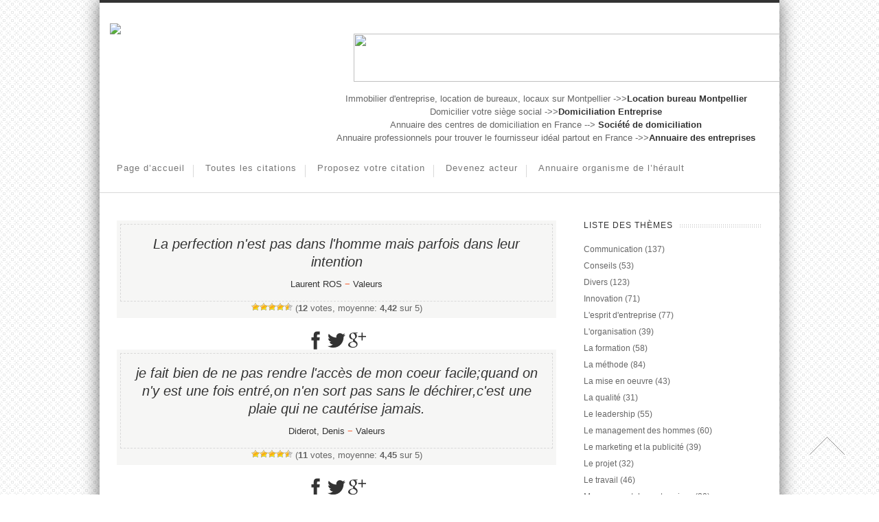

--- FILE ---
content_type: text/html; charset=UTF-8
request_url: http://www.citation.fr/Author/aristophane/
body_size: 21161
content:
 <html>
<head>
	<link rel="stylesheet" href="../../../css/style.css" />
</head>
</html>


<!doctype html>
<html lang="fr-FR">
<!--
========================================================================
 Nevada WordPress Theme by United Themes (http://www.unitedthemes.com)
 Marcel Moerkens & Matthew Nettekoven 
========================================================================
-->
<head>
<meta charset="UTF-8" />

<title>Citation | Authors | Aristophane,</title>


<!--[if lte IE 8]>
  <link rel="stylesheet" href="http://www.citation.fr/wp-content/themes/nevada/css/ie8.css" media="screen" />
<![endif]-->

<!--[if IE]>
	<script src="http://html5shiv.googlecode.com/svn/trunk/html5.js"></script>
<![endif]-->

<!--[if IE 9]>
    <script src="http://css3-mediaqueries-js.googlecode.com/svn/trunk/css3-mediaqueries.js"></script>
<![endif]-->


<!-- Mobile Specific Metas
================================================== -->

<meta name="viewport" content="width=device-width, initial-scale=1, maximum-scale=1" /> 

<!-- Favicons
================================================== -->

<link rel="shortcut icon" href="http://172.16.5.230/citation.fr/wp-content/uploads/2014/08/trombone.ico">

<link rel="apple-touch-icon" href="http://themeforest.unitedthemes.com/wpversions/nevada/xml/wp-content/uploads/2012/09/apple-57.png">
<link rel="apple-touch-icon" sizes="72x72" href="http://themeforest.unitedthemes.com/wpversions/nevada/xml/wp-content/uploads/2012/09/apple-72.png" />
<link rel="apple-touch-icon" sizes="114x114" href="http://themeforest.unitedthemes.com/wpversions/nevada/xml/wp-content/uploads/2012/09/apple-114.png" />

<link rel="pingback" href="http://www.citation.fr/xmlrpc.php" />

<meta name='robots' content='max-image-preview:large' />
<link rel='dns-prefetch' href='//kit.fontawesome.com' />
<link rel='dns-prefetch' href='//s.w.org' />
<link rel="alternate" type="application/rss+xml" title="Citation &raquo; Flux" href="http://www.citation.fr/feed/" />
<link rel="alternate" type="application/rss+xml" title="Citation &raquo; Flux des commentaires" href="http://www.citation.fr/comments/feed/" />
<link rel="alternate" type="application/rss+xml" title="Flux pour Citation &raquo; Aristophane, Author" href="http://www.citation.fr/Author/aristophane/feed/" />
		<script type="text/javascript">
			window._wpemojiSettings = {"baseUrl":"https:\/\/s.w.org\/images\/core\/emoji\/13.0.1\/72x72\/","ext":".png","svgUrl":"https:\/\/s.w.org\/images\/core\/emoji\/13.0.1\/svg\/","svgExt":".svg","source":{"concatemoji":"http:\/\/www.citation.fr\/wp-includes\/js\/wp-emoji-release.min.js?ver=5.7.14"}};
			!function(e,a,t){var n,r,o,i=a.createElement("canvas"),p=i.getContext&&i.getContext("2d");function s(e,t){var a=String.fromCharCode;p.clearRect(0,0,i.width,i.height),p.fillText(a.apply(this,e),0,0);e=i.toDataURL();return p.clearRect(0,0,i.width,i.height),p.fillText(a.apply(this,t),0,0),e===i.toDataURL()}function c(e){var t=a.createElement("script");t.src=e,t.defer=t.type="text/javascript",a.getElementsByTagName("head")[0].appendChild(t)}for(o=Array("flag","emoji"),t.supports={everything:!0,everythingExceptFlag:!0},r=0;r<o.length;r++)t.supports[o[r]]=function(e){if(!p||!p.fillText)return!1;switch(p.textBaseline="top",p.font="600 32px Arial",e){case"flag":return s([127987,65039,8205,9895,65039],[127987,65039,8203,9895,65039])?!1:!s([55356,56826,55356,56819],[55356,56826,8203,55356,56819])&&!s([55356,57332,56128,56423,56128,56418,56128,56421,56128,56430,56128,56423,56128,56447],[55356,57332,8203,56128,56423,8203,56128,56418,8203,56128,56421,8203,56128,56430,8203,56128,56423,8203,56128,56447]);case"emoji":return!s([55357,56424,8205,55356,57212],[55357,56424,8203,55356,57212])}return!1}(o[r]),t.supports.everything=t.supports.everything&&t.supports[o[r]],"flag"!==o[r]&&(t.supports.everythingExceptFlag=t.supports.everythingExceptFlag&&t.supports[o[r]]);t.supports.everythingExceptFlag=t.supports.everythingExceptFlag&&!t.supports.flag,t.DOMReady=!1,t.readyCallback=function(){t.DOMReady=!0},t.supports.everything||(n=function(){t.readyCallback()},a.addEventListener?(a.addEventListener("DOMContentLoaded",n,!1),e.addEventListener("load",n,!1)):(e.attachEvent("onload",n),a.attachEvent("onreadystatechange",function(){"complete"===a.readyState&&t.readyCallback()})),(n=t.source||{}).concatemoji?c(n.concatemoji):n.wpemoji&&n.twemoji&&(c(n.twemoji),c(n.wpemoji)))}(window,document,window._wpemojiSettings);
		</script>
		<style type="text/css">
img.wp-smiley,
img.emoji {
	display: inline !important;
	border: none !important;
	box-shadow: none !important;
	height: 1em !important;
	width: 1em !important;
	margin: 0 .07em !important;
	vertical-align: -0.1em !important;
	background: none !important;
	padding: 0 !important;
}
</style>
	<link rel='stylesheet' id='theme-css'  href='http://www.citation.fr/wp-content/themes/nevada/style.css?ver=1.7.6' type='text/css' media='screen, projection' />
<link rel='stylesheet' id='layout-css'  href='http://www.citation.fr/wp-content/themes/nevada/layout.css?ver=1.7.6' type='text/css' media='screen, projection' />
<link rel='stylesheet' id='color-css'  href='http://www.citation.fr/wp-content/themes/nevada/css/colors/orange.css?ver=1.7.6' type='text/css' media='screen, projection' />
<link rel='stylesheet' id='responsive-css'  href='http://www.citation.fr/wp-content/themes/nevada/responsive.css?ver=1.7.6' type='text/css' media='screen, projection' />
<link rel='stylesheet' id='formalize-css'  href='http://www.citation.fr/wp-content/themes/nevada/formalize.css?ver=1.7.6' type='text/css' media='screen, projection' />
<link rel='stylesheet' id='superfish-css'  href='http://www.citation.fr/wp-content/themes/nevada/superfish.css?ver=1.7.6' type='text/css' media='screen, projection' />
<link rel='stylesheet' id='prettyphoto-css'  href='http://www.citation.fr/wp-content/themes/nevada/css/prettyPhoto.css?ver=1.7.6' type='text/css' media='screen, projection' />
<link rel='stylesheet' id='nonverblaster-css'  href='http://www.citation.fr/wp-content/themes/nevada/css/nonverblaster.css?ver=1.7.6' type='text/css' media='screen, projection' />
<link rel='stylesheet' id='flexslider-css'  href='http://www.citation.fr/wp-content/themes/nevada/css/flexslider.css?ver=1.0' type='text/css' media='all' />
<link rel='stylesheet' id='wp-block-library-css'  href='http://www.citation.fr/wp-includes/css/dist/block-library/style.min.css?ver=5.7.14' type='text/css' media='all' />
<link rel='stylesheet' id='dashicons-css'  href='http://www.citation.fr/wp-includes/css/dashicons.min.css?ver=5.7.14' type='text/css' media='all' />
<link rel='stylesheet' id='wp-post-navigation-style-css'  href='http://www.citation.fr/wp-content/plugins/wp-post-navigation/style.css?ver=5.7.14' type='text/css' media='all' />
<link rel='stylesheet' id='wp-postratings-css'  href='http://www.citation.fr/wp-content/plugins/wp-postratings/postratings-css.css?ver=1.79' type='text/css' media='all' />
<link rel='stylesheet' id='wp-pagenavi-css'  href='http://www.citation.fr/wp-content/plugins/wp-pagenavi/pagenavi-css.css?ver=2.70' type='text/css' media='all' />
<link rel='stylesheet' id='esf-fonts-css'  href='http://www.citation.fr/wp-content/plugins/easy-facebook-likebox/assets/css/esf-custom-fonts.css?ver=5.7.14' type='text/css' media='all' />
<link rel='stylesheet' id='font-awesome.min-css'  href='http://www.citation.fr/wp-content/plugins/easy-facebook-likebox//my-instagram-feed/assets/css/font-awesome.min.css?ver=5.7.14' type='text/css' media='all' />
<link rel='stylesheet' id='mif_style-css'  href='http://www.citation.fr/wp-content/plugins/easy-facebook-likebox//my-instagram-feed/assets/css/mif_style.css?ver=5.7.14' type='text/css' media='all' />
<link rel='stylesheet' id='wolf-icon-font-css'  href='http://www.citation.fr/wp-content/plugins/wolf-icons/assets/css/icon-font.min.css?ver=1.1.3' type='text/css' media='all' />
<link rel='stylesheet' id='wolf-twitter-css'  href='http://www.citation.fr/wp-content/plugins/wolf-twitter/css/twitter.css?ver=0.1' type='text/css' media='all' />
<script type='text/javascript' src='http://www.citation.fr/wp-includes/js/jquery/jquery.min.js?ver=3.5.1' id='jquery-core-js'></script>
<script type='text/javascript' src='http://www.citation.fr/wp-includes/js/jquery/jquery-migrate.min.js?ver=3.3.2' id='jquery-migrate-js'></script>
<script type='text/javascript' src='http://www.citation.fr/wp-includes/js/swfobject.js?ver=2.2-20120417' id='swfobject-js'></script>
<script type='text/javascript' src='https://kit.fontawesome.com/aab9a11966.js?ver=5.7.14' id='kit.fontawesome-js'></script>
<script type='text/javascript' id='mif-custom-js-extra'>
/* <![CDATA[ */
var mif = {"ajax_url":"http:\/\/www.citation.fr\/wp-admin\/admin-ajax.php","version":"free"};
/* ]]> */
</script>
<script type='text/javascript' src='http://www.citation.fr/wp-content/plugins/easy-facebook-likebox//my-instagram-feed/assets/js/mif-custom.js?ver=1' id='mif-custom-js'></script>
<link rel="https://api.w.org/" href="http://www.citation.fr/wp-json/" /><link rel="EditURI" type="application/rsd+xml" title="RSD" href="http://www.citation.fr/xmlrpc.php?rsd" />
<link rel="wlwmanifest" type="application/wlwmanifest+xml" href="http://www.citation.fr/wp-includes/wlwmanifest.xml" /> 
<meta name="generator" content="WordPress 5.7.14" />
	<style type="text/css" media="all">.shortcode-star-rating{padding:0 0.5em;}.dashicons{font-size:100%;width:auto;height:auto;line-height:normal;text-decoration:inherit;vertical-align:middle;}.shortcode-star-rating [class^="dashicons dashicons-star-"]:before{color:#FCAE00;}.ssr-int{margin-left:0.2em;font-size:80%;vertical-align:middle;color:#333;}/*.shortcode-star-rating:before,.shortcode-star-rating:after{display: block;height:0;visibility:hidden;content:"\0020";}.shortcode-star-rating:after{clear:both;}*/</style>
	<style type="text/css">
					.wp-post-navigation a{
					text-decoration: none;
font:bold 16px sans-serif, arial;
color: #666;
					}
				 </style><style type="text/css">#wrap #content {float: left;}#wrap #sidebar {float: right;}#wrap #sidebar .widget-container {margin-left: 20px;margin-right: 0px;}#wrap #sidebar_second {float:left;}#wrap #sidebar_second .widget-container {margin-right: 20px;margin-left: 0px;}body {color:#666666;font-size:13px;font-family:"HelveticaNeue","Helvetica Neue",Helvetica,Arial,sans-serif;font-weight:normal;font-style:normal;}#navigation ul li a {color:#777777;font-size:13px !important;font-family:"HelveticaNeue","Helvetica Neue",Helvetica,Arial,sans-serif !important;font-weight:normal !important;font-style:normal !important;text-transform:none !important;}#navigation ul.sub-menu li a {color:#ffffff;font-size:12px !important;font-family:"HelveticaNeue","Helvetica Neue",Helvetica,Arial,sans-serif !important;font-weight:normal !important;font-style:normal !important;text-transform:none !important;}h1 { font-family: "Lucida Sans Unicode", "Lucida Grande", sans-serif; font-size: 24px;}h2 { font-family: "Lucida Sans Unicode", "Lucida Grande", sans-serif;font-size: 20px;}h3 { font-family: "Lucida Sans Unicode", "Lucida Grande", sans-serif;font-size: 18px;}h4 { font-family: "Lucida Sans Unicode", "Lucida Grande", sans-serif;font-size: 16px;}h5 { font-family: "Lucida Sans Unicode", "Lucida Grande", sans-serif;font-size: 14px;}h6 { font-family: "Lucida Sans Unicode", "Lucida Grande", sans-serif;font-size: 12px;}h1, h2, h3, h4, h5, h6 {color: #333333;} h1, h2, h3, h4, h5, h6 {font-weight: 100;font-style: normal; }.tp-caption.themecolor_background {background-color: #F55D2D;}.tp-caption.themecolor_normal {color: #F55D2D;}.tp-caption.themecolor_small {color: #F55D2D;}</style><style type="text/css"> .mif_wrap .feed_type_video  .video_icon { background-image:url( http://www.citation.fr/wp-includes/js/mediaelement/mejs-controls.svg); } .mif_wrap.mif_skin_12217 .mif_feeds_holder .mif_grid_layout  { width: calc(92% / 3); } .mif_wrap.mif_skin_12217 .mif_feeds_holder .mif_grid_layout { height: 317px; } .mif_wrap.mif_skin_12217 .mif_header_main { display: none; } .mif_wrap.mif_skin_12217 .mif_posts { display: block; } .mif_wrap.mif_skin_12217 .mif_followers { display: block; } .mif_wrap.mif_skin_12217 .mif_bio { display: block; } .mif_wrap.mif_skin_12217 .mif_follow_btn { display: inline-block; } .mif_wrap.mif_skin_12217 .mif_load_feeds { display: inline-block; } .mif_wrap.mif_skin_12217 .mif_dp_wrap { display: block; } .mif_wrap.mif_skin_12217 .mif_header_main .mif_header_title { font-size: 16px; } .mif_wrap.mif_skin_12217 .mif_header_main .mif_posts,.mif_wrap.mif_skin_12217 .mif_header_main .mif_followers { font-size: 16px; } .mif_wrap.mif_skin_12217 .mif_bio { font-size: 14px; }.mif_wrap.mif_skin_12217 .mif_header_main { background-color: #fff; } .mif_wrap.mif_skin_12217 .mif_header_main, .mif_wrap.mif_skin_12217 .mif_header_main .mif_posts, .mif_wrap.mif_skin_12217 .mif_header_main .mif_followers, .mif_wrap.mif_skin_12217 .mif_header_main .mif_bio, .mif_wrap.mif_skin_12217 .mif_header_main .mif_header_title { color: #000; } .mif_wrap.mif_skin_12217 .mif_fulls .icon, .mif_wrap.mif_skin_12217 .mif_single:hover .mif_fulls .icon,
                 .mif_wrap.mif_skin_12217 .mif_feed_popup .icon{ color: #fff!important; } .mif_wrap.mif_skin_12217 .mif_single .mif_overlay, .mif_wrap.mif_skin_12217 .mif_single .mif_fulls{ background-color: rgba(0,0,0,0.5); } .mif_wrap.mif_skin_12217 .mif_single { margin-top: 5px; } .mif_wrap.mif_skin_12217 .mif_single { margin-bottom: 5px; } .mif_wrap.mif_skin_12217 .mif_single { margin-left: 5px; } .mif_wrap.mif_skin_12217 .mif_single { margin-right: 5px; } .mif_wrap.mif_skin_12217 .mif_fulls .icon { color: #fff; } .mif_wrap.mif_skin_12219 .mif_feeds_holder .mif_grid_layout  { width: calc(92% / 3); } .mif_wrap.mif_skin_12219 .mif_feeds_holder .mif_grid_layout { height: 317px; } .mif_wrap.mif_skin_12219 .mif_header_main { display: none; } .mif_wrap.mif_skin_12219 .mif_posts { display: block; } .mif_wrap.mif_skin_12219 .mif_followers { display: block; } .mif_wrap.mif_skin_12219 .mif_bio { display: block; } .mif_wrap.mif_skin_12219 .mif_follow_btn { display: inline-block; } .mif_wrap.mif_skin_12219 .mif_load_feeds { display: inline-block; } .mif_wrap.mif_skin_12219 .mif_dp_wrap { display: block; } .mif_wrap.mif_skin_12219 .mif_header_main .mif_header_title { font-size: 16px; } .mif_wrap.mif_skin_12219 .mif_header_main .mif_posts,.mif_wrap.mif_skin_12219 .mif_header_main .mif_followers { font-size: 16px; } .mif_wrap.mif_skin_12219 .mif_bio { font-size: 14px; }.mif_wrap.mif_skin_12219 .mif_header_main { background-color: #fff; } .mif_wrap.mif_skin_12219 .mif_header_main, .mif_wrap.mif_skin_12219 .mif_header_main .mif_posts, .mif_wrap.mif_skin_12219 .mif_header_main .mif_followers, .mif_wrap.mif_skin_12219 .mif_header_main .mif_bio, .mif_wrap.mif_skin_12219 .mif_header_main .mif_header_title { color: #000; } .mif_wrap.mif_skin_12219 .mif_fulls .icon, .mif_wrap.mif_skin_12219 .mif_single:hover .mif_fulls .icon,
                 .mif_wrap.mif_skin_12219 .mif_feed_popup .icon{ color: #fff!important; } .mif_wrap.mif_skin_12219 .mif_single .mif_overlay, .mif_wrap.mif_skin_12219 .mif_single .mif_fulls{ background-color: rgba(0,0,0,0.5); } .mif_wrap.mif_skin_12219 .mif_single { margin-top: 5px; } .mif_wrap.mif_skin_12219 .mif_single { margin-bottom: 5px; } .mif_wrap.mif_skin_12219 .mif_single { margin-left: 5px; } .mif_wrap.mif_skin_12219 .mif_single { margin-right: 5px; } .mif_wrap.mif_skin_12219 .mif_fulls .icon { color: #fff; } .mif_wrap.mif_skin_12171 .mif_feeds_holder .mif_grid_layout  { width: calc(92% / 3); } .mif_wrap.mif_skin_12171 .mif_feeds_holder .mif_grid_layout { height: 317px; } .mif_wrap.mif_skin_12171 .mif_header_main { display: none; } .mif_wrap.mif_skin_12171 .mif_posts { display: block; } .mif_wrap.mif_skin_12171 .mif_followers { display: block; } .mif_wrap.mif_skin_12171 .mif_bio { display: block; } .mif_wrap.mif_skin_12171 .mif_follow_btn { display: inline-block; } .mif_wrap.mif_skin_12171 .mif_load_feeds { display: inline-block; } .mif_wrap.mif_skin_12171 .mif_dp_wrap { display: block; } .mif_wrap.mif_skin_12171 .mif_header_main .mif_header_title { font-size: 16px; } .mif_wrap.mif_skin_12171 .mif_header_main .mif_posts,.mif_wrap.mif_skin_12171 .mif_header_main .mif_followers { font-size: 16px; } .mif_wrap.mif_skin_12171 .mif_bio { font-size: 14px; }.mif_wrap.mif_skin_12171 .mif_header_main { background-color: #fff; } .mif_wrap.mif_skin_12171 .mif_header_main, .mif_wrap.mif_skin_12171 .mif_header_main .mif_posts, .mif_wrap.mif_skin_12171 .mif_header_main .mif_followers, .mif_wrap.mif_skin_12171 .mif_header_main .mif_bio, .mif_wrap.mif_skin_12171 .mif_header_main .mif_header_title { color: #000; } .mif_wrap.mif_skin_12171 .mif_fulls .icon, .mif_wrap.mif_skin_12171 .mif_single:hover .mif_fulls .icon,
                 .mif_wrap.mif_skin_12171 .mif_feed_popup .icon{ color: #fff!important; } .mif_wrap.mif_skin_12171 .mif_single .mif_overlay, .mif_wrap.mif_skin_12171 .mif_single .mif_fulls{ background-color: rgba(0,0,0,0.5); } .mif_wrap.mif_skin_12171 .mif_single { margin-top: 5px; } .mif_wrap.mif_skin_12171 .mif_single { margin-bottom: 5px; } .mif_wrap.mif_skin_12171 .mif_single { margin-left: 5px; } .mif_wrap.mif_skin_12171 .mif_single { margin-right: 5px; } .mif_wrap.mif_skin_12171 .mif_fulls .icon { color: #fff; } .mif_wrap.mif_skin_12164 .mif_feeds_holder .mif_grid_layout  { width: calc(92% / 3); } .mif_wrap.mif_skin_12164 .mif_feeds_holder .mif_grid_layout { height: 317px; } .mif_wrap.mif_skin_12164 .mif_header_main { display: none; } .mif_wrap.mif_skin_12164 .mif_posts { display: block; } .mif_wrap.mif_skin_12164 .mif_followers { display: block; } .mif_wrap.mif_skin_12164 .mif_bio { display: block; } .mif_wrap.mif_skin_12164 .mif_follow_btn { display: inline-block; } .mif_wrap.mif_skin_12164 .mif_load_feeds { display: inline-block; } .mif_wrap.mif_skin_12164 .mif_dp_wrap { display: block; } .mif_wrap.mif_skin_12164 .mif_header_main .mif_header_title { font-size: 16px; } .mif_wrap.mif_skin_12164 .mif_header_main .mif_posts,.mif_wrap.mif_skin_12164 .mif_header_main .mif_followers { font-size: 16px; } .mif_wrap.mif_skin_12164 .mif_bio { font-size: 14px; }.mif_wrap.mif_skin_12164 .mif_header_main { background-color: #fff; } .mif_wrap.mif_skin_12164 .mif_header_main, .mif_wrap.mif_skin_12164 .mif_header_main .mif_posts, .mif_wrap.mif_skin_12164 .mif_header_main .mif_followers, .mif_wrap.mif_skin_12164 .mif_header_main .mif_bio, .mif_wrap.mif_skin_12164 .mif_header_main .mif_header_title { color: #000; } .mif_wrap.mif_skin_12164 .mif_fulls .icon, .mif_wrap.mif_skin_12164 .mif_single:hover .mif_fulls .icon,
                 .mif_wrap.mif_skin_12164 .mif_feed_popup .icon{ color: #fff!important; } .mif_wrap.mif_skin_12164 .mif_single .mif_overlay, .mif_wrap.mif_skin_12164 .mif_single .mif_fulls{ background-color: rgba(0,0,0,0.5); } .mif_wrap.mif_skin_12164 .mif_single { margin-top: 5px; } .mif_wrap.mif_skin_12164 .mif_single { margin-bottom: 5px; } .mif_wrap.mif_skin_12164 .mif_single { margin-left: 5px; } .mif_wrap.mif_skin_12164 .mif_single { margin-right: 5px; } .mif_wrap.mif_skin_12164 .mif_fulls .icon { color: #fff; }</style><style type="text/css"> .efbl_feed_wraper.efbl_skin_12299 .efbl_header { display: none; } .efbl_feed_wraper.efbl_skin_12299 .efbl_header_meta .efbl_header_title { font-size: 16px; } .efbl_feed_wraper.efbl_skin_12299  .efbl_likes,  .efbl_feed_wraper.efbl_skin_12299  .efbl_story_meta .efbl_story_lnc_holder  .efbl_all_likes_wrap { display: inline-block; } .efbl_feed_wraper.efbl_skin_12299  .efbl_shares { display: inline-block; } .efbl_feed_wraper.efbl_skin_12299   .efbl_comments { display: inline-block; } .efbl_feed_wraper.efbl_skin_12299 .mif_follow_btn { display: none; } .efbl_feed_wraper.efbl_skin_12299 .efbl_fb_story#efblcf .efbl_story_text { display: block; } .efbl_feed_wraper.efbl_skin_12299 .efbl_header .mif_header_title { font-size: 16px; } .efbl_feed_wraper.efbl_skin_12299 .efbl_header .mif_posts,.efbl_feed_wraper.efbl_skin_12299 .efbl_header .mif_followers { font-size: 16px; }.efbl_feed_wraper.efbl_skin_12299 .efbl_header { background-color: transparent; } .efbl_feed_wraper.efbl_skin_12299 .efbl_header, .efbl_feed_wraper.efbl_skin_12299 .efbl_header .mif_posts, .efbl_feed_wraper.efbl_skin_12299 .efbl_header .mif_followers, .efbl_feed_wraper.efbl_skin_12299 .efbl_header .mif_bio, .efbl_feed_wraper.efbl_skin_12299 .efbl_header .mif_header_title { color: #000; } .efbl_feed_wraper.efbl_skin_12299 .efbl_read_more_link a { color: #000; } .efbl_feed_wraper.efbl_skin_12299 .efbl_fb_story { background-color: transparent !important; } .efbl_feed_wraper.efbl_skin_12299 .efbl_fb_story#efblcf { padding-top: 0px; } .efbl_feed_wraper.efbl_skin_12299 .efbl_fb_story#efblcf {padding-bottom: 0px; } .efbl_feed_wraper.efbl_skin_12299 .efbl_fb_story#efblcf { padding-left: 0px; } .efbl_feed_wraper.efbl_skin_12299 .efbl_fb_story#efblcf {padding-right: 0px; } .efbl_feed_wraper.efbl_skin_12299 .efbl_fb_story#efblcf { margin-top: 0px; } .efbl_feed_wraper.efbl_skin_12299 .efbl_fb_story#efblcf { margin-bottom: 20px; } .efbl_feed_wraper.efbl_skin_12299 .efbl_fb_story#efblcf { margin-left: 0px; } .efbl_feed_wraper.efbl_skin_12299 .efbl_fb_story#efblcf {margin-right: 0px; } .efbl_feed_wraper.efbl_skin_12280 .efbl_header { display: none; } .efbl_feed_wraper.efbl_skin_12280 .efbl_header_meta .efbl_header_title { font-size: 16px; } .efbl_feed_wraper.efbl_skin_12280  .efbl_likes,  .efbl_feed_wraper.efbl_skin_12280  .efbl_story_meta .efbl_story_lnc_holder  .efbl_all_likes_wrap { display: inline-block; } .efbl_feed_wraper.efbl_skin_12280  .efbl_shares { display: inline-block; } .efbl_feed_wraper.efbl_skin_12280   .efbl_comments { display: inline-block; } .efbl_feed_wraper.efbl_skin_12280 .mif_follow_btn { display: none; } .efbl_feed_wraper.efbl_skin_12280 .efbl_fb_story#efblcf .efbl_story_text { display: block; } .efbl_feed_wraper.efbl_skin_12280 .efbl_header .mif_header_title { font-size: 16px; } .efbl_feed_wraper.efbl_skin_12280 .efbl_header .mif_posts,.efbl_feed_wraper.efbl_skin_12280 .efbl_header .mif_followers { font-size: 16px; }.efbl_feed_wraper.efbl_skin_12280 .efbl_header { background-color: transparent; } .efbl_feed_wraper.efbl_skin_12280 .efbl_header, .efbl_feed_wraper.efbl_skin_12280 .efbl_header .mif_posts, .efbl_feed_wraper.efbl_skin_12280 .efbl_header .mif_followers, .efbl_feed_wraper.efbl_skin_12280 .efbl_header .mif_bio, .efbl_feed_wraper.efbl_skin_12280 .efbl_header .mif_header_title { color: #000; } .efbl_feed_wraper.efbl_skin_12280 .efbl_read_more_link a { color: #000; } .efbl_feed_wraper.efbl_skin_12280 .efbl_fb_story { background-color: transparent !important; } .efbl_feed_wraper.efbl_skin_12280 .efbl_fb_story#efblcf { padding-top: 0px; } .efbl_feed_wraper.efbl_skin_12280 .efbl_fb_story#efblcf {padding-bottom: 0px; } .efbl_feed_wraper.efbl_skin_12280 .efbl_fb_story#efblcf { padding-left: 0px; } .efbl_feed_wraper.efbl_skin_12280 .efbl_fb_story#efblcf {padding-right: 0px; } .efbl_feed_wraper.efbl_skin_12280 .efbl_fb_story#efblcf { margin-top: 0px; } .efbl_feed_wraper.efbl_skin_12280 .efbl_fb_story#efblcf { margin-bottom: 20px; } .efbl_feed_wraper.efbl_skin_12280 .efbl_fb_story#efblcf { margin-left: 0px; } .efbl_feed_wraper.efbl_skin_12280 .efbl_fb_story#efblcf {margin-right: 0px; } .efbl_feed_wraper.efbl_skin_12281 .efbl_header { display: none; } .efbl_feed_wraper.efbl_skin_12281 .efbl_header_meta .efbl_header_title { font-size: 16px; } .efbl_feed_wraper.efbl_skin_12281  .efbl_likes,  .efbl_feed_wraper.efbl_skin_12281  .efbl_story_meta .efbl_story_lnc_holder  .efbl_all_likes_wrap { display: inline-block; } .efbl_feed_wraper.efbl_skin_12281  .efbl_shares { display: inline-block; } .efbl_feed_wraper.efbl_skin_12281   .efbl_comments { display: inline-block; } .efbl_feed_wraper.efbl_skin_12281 .mif_follow_btn { display: none; } .efbl_feed_wraper.efbl_skin_12281 .efbl_fb_story#efblcf .efbl_story_text { display: block; } .efbl_feed_wraper.efbl_skin_12281 .efbl_header .mif_header_title { font-size: 16px; } .efbl_feed_wraper.efbl_skin_12281 .efbl_header .mif_posts,.efbl_feed_wraper.efbl_skin_12281 .efbl_header .mif_followers { font-size: 16px; }.efbl_feed_wraper.efbl_skin_12281 .efbl_header { background-color: transparent; } .efbl_feed_wraper.efbl_skin_12281 .efbl_header, .efbl_feed_wraper.efbl_skin_12281 .efbl_header .mif_posts, .efbl_feed_wraper.efbl_skin_12281 .efbl_header .mif_followers, .efbl_feed_wraper.efbl_skin_12281 .efbl_header .mif_bio, .efbl_feed_wraper.efbl_skin_12281 .efbl_header .mif_header_title { color: #000; } .efbl_feed_wraper.efbl_skin_12281 .efbl_read_more_link a { color: #000; } .efbl_feed_wraper.efbl_skin_12281 .efbl_fb_story { background-color: transparent !important; } .efbl_feed_wraper.efbl_skin_12281 .efbl_fb_story#efblcf { padding-top: 0px; } .efbl_feed_wraper.efbl_skin_12281 .efbl_fb_story#efblcf {padding-bottom: 0px; } .efbl_feed_wraper.efbl_skin_12281 .efbl_fb_story#efblcf { padding-left: 0px; } .efbl_feed_wraper.efbl_skin_12281 .efbl_fb_story#efblcf {padding-right: 0px; } .efbl_feed_wraper.efbl_skin_12281 .efbl_fb_story#efblcf { margin-top: 0px; } .efbl_feed_wraper.efbl_skin_12281 .efbl_fb_story#efblcf { margin-bottom: 20px; } .efbl_feed_wraper.efbl_skin_12281 .efbl_fb_story#efblcf { margin-left: 0px; } .efbl_feed_wraper.efbl_skin_12281 .efbl_fb_story#efblcf {margin-right: 0px; } .efbl_feed_wraper.efbl_skin_12282 .efbl_header { display: none; } .efbl_feed_wraper.efbl_skin_12282 .efbl_header_meta .efbl_header_title { font-size: 16px; } .efbl_feed_wraper.efbl_skin_12282  .efbl_likes,  .efbl_feed_wraper.efbl_skin_12282  .efbl_story_meta .efbl_story_lnc_holder  .efbl_all_likes_wrap { display: inline-block; } .efbl_feed_wraper.efbl_skin_12282  .efbl_shares { display: inline-block; } .efbl_feed_wraper.efbl_skin_12282   .efbl_comments { display: inline-block; } .efbl_feed_wraper.efbl_skin_12282 .mif_follow_btn { display: none; } .efbl_feed_wraper.efbl_skin_12282 .efbl_fb_story#efblcf .efbl_story_text { display: block; } .efbl_feed_wraper.efbl_skin_12282 .efbl_header .mif_header_title { font-size: 16px; } .efbl_feed_wraper.efbl_skin_12282 .efbl_header .mif_posts,.efbl_feed_wraper.efbl_skin_12282 .efbl_header .mif_followers { font-size: 16px; }.efbl_feed_wraper.efbl_skin_12282 .efbl_header { background-color: transparent; } .efbl_feed_wraper.efbl_skin_12282 .efbl_header, .efbl_feed_wraper.efbl_skin_12282 .efbl_header .mif_posts, .efbl_feed_wraper.efbl_skin_12282 .efbl_header .mif_followers, .efbl_feed_wraper.efbl_skin_12282 .efbl_header .mif_bio, .efbl_feed_wraper.efbl_skin_12282 .efbl_header .mif_header_title { color: #000; } .efbl_feed_wraper.efbl_skin_12282 .efbl_read_more_link a { color: #000; } .efbl_feed_wraper.efbl_skin_12282 .efbl_fb_story { background-color: transparent !important; } .efbl_feed_wraper.efbl_skin_12282 .efbl_fb_story#efblcf { padding-top: 0px; } .efbl_feed_wraper.efbl_skin_12282 .efbl_fb_story#efblcf {padding-bottom: 0px; } .efbl_feed_wraper.efbl_skin_12282 .efbl_fb_story#efblcf { padding-left: 0px; } .efbl_feed_wraper.efbl_skin_12282 .efbl_fb_story#efblcf {padding-right: 0px; } .efbl_feed_wraper.efbl_skin_12282 .efbl_fb_story#efblcf { margin-top: 0px; } .efbl_feed_wraper.efbl_skin_12282 .efbl_fb_story#efblcf { margin-bottom: 20px; } .efbl_feed_wraper.efbl_skin_12282 .efbl_fb_story#efblcf { margin-left: 0px; } .efbl_feed_wraper.efbl_skin_12282 .efbl_fb_story#efblcf {margin-right: 0px; } .efbl_feed_wraper.efbl_skin_12283 .efbl_header { display: none; } .efbl_feed_wraper.efbl_skin_12283 .efbl_header_meta .efbl_header_title { font-size: 16px; } .efbl_feed_wraper.efbl_skin_12283  .efbl_likes,  .efbl_feed_wraper.efbl_skin_12283  .efbl_story_meta .efbl_story_lnc_holder  .efbl_all_likes_wrap { display: inline-block; } .efbl_feed_wraper.efbl_skin_12283  .efbl_shares { display: inline-block; } .efbl_feed_wraper.efbl_skin_12283   .efbl_comments { display: inline-block; } .efbl_feed_wraper.efbl_skin_12283 .mif_follow_btn { display: none; } .efbl_feed_wraper.efbl_skin_12283 .efbl_fb_story#efblcf .efbl_story_text { display: block; } .efbl_feed_wraper.efbl_skin_12283 .efbl_header .mif_header_title { font-size: 16px; } .efbl_feed_wraper.efbl_skin_12283 .efbl_header .mif_posts,.efbl_feed_wraper.efbl_skin_12283 .efbl_header .mif_followers { font-size: 16px; }.efbl_feed_wraper.efbl_skin_12283 .efbl_header { background-color: transparent; } .efbl_feed_wraper.efbl_skin_12283 .efbl_header, .efbl_feed_wraper.efbl_skin_12283 .efbl_header .mif_posts, .efbl_feed_wraper.efbl_skin_12283 .efbl_header .mif_followers, .efbl_feed_wraper.efbl_skin_12283 .efbl_header .mif_bio, .efbl_feed_wraper.efbl_skin_12283 .efbl_header .mif_header_title { color: #000; } .efbl_feed_wraper.efbl_skin_12283 .efbl_read_more_link a { color: #000; } .efbl_feed_wraper.efbl_skin_12283 .efbl_fb_story { background-color: transparent !important; } .efbl_feed_wraper.efbl_skin_12283 .efbl_fb_story#efblcf { padding-top: 0px; } .efbl_feed_wraper.efbl_skin_12283 .efbl_fb_story#efblcf {padding-bottom: 0px; } .efbl_feed_wraper.efbl_skin_12283 .efbl_fb_story#efblcf { padding-left: 0px; } .efbl_feed_wraper.efbl_skin_12283 .efbl_fb_story#efblcf {padding-right: 0px; } .efbl_feed_wraper.efbl_skin_12283 .efbl_fb_story#efblcf { margin-top: 0px; } .efbl_feed_wraper.efbl_skin_12283 .efbl_fb_story#efblcf { margin-bottom: 20px; } .efbl_feed_wraper.efbl_skin_12283 .efbl_fb_story#efblcf { margin-left: 0px; } .efbl_feed_wraper.efbl_skin_12283 .efbl_fb_story#efblcf {margin-right: 0px; } .efbl_feed_wraper.efbl_skin_12284 .efbl_header { display: none; } .efbl_feed_wraper.efbl_skin_12284 .efbl_header_meta .efbl_header_title { font-size: 16px; } .efbl_feed_wraper.efbl_skin_12284  .efbl_likes,  .efbl_feed_wraper.efbl_skin_12284  .efbl_story_meta .efbl_story_lnc_holder  .efbl_all_likes_wrap { display: inline-block; } .efbl_feed_wraper.efbl_skin_12284  .efbl_shares { display: inline-block; } .efbl_feed_wraper.efbl_skin_12284   .efbl_comments { display: inline-block; } .efbl_feed_wraper.efbl_skin_12284 .mif_follow_btn { display: none; } .efbl_feed_wraper.efbl_skin_12284 .efbl_fb_story#efblcf .efbl_story_text { display: block; } .efbl_feed_wraper.efbl_skin_12284 .efbl_header .mif_header_title { font-size: 16px; } .efbl_feed_wraper.efbl_skin_12284 .efbl_header .mif_posts,.efbl_feed_wraper.efbl_skin_12284 .efbl_header .mif_followers { font-size: 16px; }.efbl_feed_wraper.efbl_skin_12284 .efbl_header { background-color: transparent; } .efbl_feed_wraper.efbl_skin_12284 .efbl_header, .efbl_feed_wraper.efbl_skin_12284 .efbl_header .mif_posts, .efbl_feed_wraper.efbl_skin_12284 .efbl_header .mif_followers, .efbl_feed_wraper.efbl_skin_12284 .efbl_header .mif_bio, .efbl_feed_wraper.efbl_skin_12284 .efbl_header .mif_header_title { color: #000; } .efbl_feed_wraper.efbl_skin_12284 .efbl_read_more_link a { color: #000; } .efbl_feed_wraper.efbl_skin_12284 .efbl_fb_story { background-color: transparent !important; } .efbl_feed_wraper.efbl_skin_12284 .efbl_fb_story#efblcf { padding-top: 0px; } .efbl_feed_wraper.efbl_skin_12284 .efbl_fb_story#efblcf {padding-bottom: 0px; } .efbl_feed_wraper.efbl_skin_12284 .efbl_fb_story#efblcf { padding-left: 0px; } .efbl_feed_wraper.efbl_skin_12284 .efbl_fb_story#efblcf {padding-right: 0px; } .efbl_feed_wraper.efbl_skin_12284 .efbl_fb_story#efblcf { margin-top: 0px; } .efbl_feed_wraper.efbl_skin_12284 .efbl_fb_story#efblcf { margin-bottom: 20px; } .efbl_feed_wraper.efbl_skin_12284 .efbl_fb_story#efblcf { margin-left: 0px; } .efbl_feed_wraper.efbl_skin_12284 .efbl_fb_story#efblcf {margin-right: 0px; } .efbl_feed_wraper.efbl_skin_12285 .efbl_header { display: none; } .efbl_feed_wraper.efbl_skin_12285 .efbl_header_meta .efbl_header_title { font-size: 16px; } .efbl_feed_wraper.efbl_skin_12285  .efbl_likes,  .efbl_feed_wraper.efbl_skin_12285  .efbl_story_meta .efbl_story_lnc_holder  .efbl_all_likes_wrap { display: inline-block; } .efbl_feed_wraper.efbl_skin_12285  .efbl_shares { display: inline-block; } .efbl_feed_wraper.efbl_skin_12285   .efbl_comments { display: inline-block; } .efbl_feed_wraper.efbl_skin_12285 .mif_follow_btn { display: none; } .efbl_feed_wraper.efbl_skin_12285 .efbl_fb_story#efblcf .efbl_story_text { display: block; } .efbl_feed_wraper.efbl_skin_12285 .efbl_header .mif_header_title { font-size: 16px; } .efbl_feed_wraper.efbl_skin_12285 .efbl_header .mif_posts,.efbl_feed_wraper.efbl_skin_12285 .efbl_header .mif_followers { font-size: 16px; }.efbl_feed_wraper.efbl_skin_12285 .efbl_header { background-color: transparent; } .efbl_feed_wraper.efbl_skin_12285 .efbl_header, .efbl_feed_wraper.efbl_skin_12285 .efbl_header .mif_posts, .efbl_feed_wraper.efbl_skin_12285 .efbl_header .mif_followers, .efbl_feed_wraper.efbl_skin_12285 .efbl_header .mif_bio, .efbl_feed_wraper.efbl_skin_12285 .efbl_header .mif_header_title { color: #000; } .efbl_feed_wraper.efbl_skin_12285 .efbl_read_more_link a { color: #000; } .efbl_feed_wraper.efbl_skin_12285 .efbl_fb_story { background-color: transparent !important; } .efbl_feed_wraper.efbl_skin_12285 .efbl_fb_story#efblcf { padding-top: 0px; } .efbl_feed_wraper.efbl_skin_12285 .efbl_fb_story#efblcf {padding-bottom: 0px; } .efbl_feed_wraper.efbl_skin_12285 .efbl_fb_story#efblcf { padding-left: 0px; } .efbl_feed_wraper.efbl_skin_12285 .efbl_fb_story#efblcf {padding-right: 0px; } .efbl_feed_wraper.efbl_skin_12285 .efbl_fb_story#efblcf { margin-top: 0px; } .efbl_feed_wraper.efbl_skin_12285 .efbl_fb_story#efblcf { margin-bottom: 20px; } .efbl_feed_wraper.efbl_skin_12285 .efbl_fb_story#efblcf { margin-left: 0px; } .efbl_feed_wraper.efbl_skin_12285 .efbl_fb_story#efblcf {margin-right: 0px; } .efbl_feed_wraper.efbl_skin_12286 .efbl_header { display: none; } .efbl_feed_wraper.efbl_skin_12286 .efbl_header_meta .efbl_header_title { font-size: 16px; } .efbl_feed_wraper.efbl_skin_12286  .efbl_likes,  .efbl_feed_wraper.efbl_skin_12286  .efbl_story_meta .efbl_story_lnc_holder  .efbl_all_likes_wrap { display: inline-block; } .efbl_feed_wraper.efbl_skin_12286  .efbl_shares { display: inline-block; } .efbl_feed_wraper.efbl_skin_12286   .efbl_comments { display: inline-block; } .efbl_feed_wraper.efbl_skin_12286 .mif_follow_btn { display: none; } .efbl_feed_wraper.efbl_skin_12286 .efbl_fb_story#efblcf .efbl_story_text { display: block; } .efbl_feed_wraper.efbl_skin_12286 .efbl_header .mif_header_title { font-size: 16px; } .efbl_feed_wraper.efbl_skin_12286 .efbl_header .mif_posts,.efbl_feed_wraper.efbl_skin_12286 .efbl_header .mif_followers { font-size: 16px; }.efbl_feed_wraper.efbl_skin_12286 .efbl_header { background-color: transparent; } .efbl_feed_wraper.efbl_skin_12286 .efbl_header, .efbl_feed_wraper.efbl_skin_12286 .efbl_header .mif_posts, .efbl_feed_wraper.efbl_skin_12286 .efbl_header .mif_followers, .efbl_feed_wraper.efbl_skin_12286 .efbl_header .mif_bio, .efbl_feed_wraper.efbl_skin_12286 .efbl_header .mif_header_title { color: #000; } .efbl_feed_wraper.efbl_skin_12286 .efbl_read_more_link a { color: #000; } .efbl_feed_wraper.efbl_skin_12286 .efbl_fb_story { background-color: transparent !important; } .efbl_feed_wraper.efbl_skin_12286 .efbl_fb_story#efblcf { padding-top: 0px; } .efbl_feed_wraper.efbl_skin_12286 .efbl_fb_story#efblcf {padding-bottom: 0px; } .efbl_feed_wraper.efbl_skin_12286 .efbl_fb_story#efblcf { padding-left: 0px; } .efbl_feed_wraper.efbl_skin_12286 .efbl_fb_story#efblcf {padding-right: 0px; } .efbl_feed_wraper.efbl_skin_12286 .efbl_fb_story#efblcf { margin-top: 0px; } .efbl_feed_wraper.efbl_skin_12286 .efbl_fb_story#efblcf { margin-bottom: 20px; } .efbl_feed_wraper.efbl_skin_12286 .efbl_fb_story#efblcf { margin-left: 0px; } .efbl_feed_wraper.efbl_skin_12286 .efbl_fb_story#efblcf {margin-right: 0px; } .efbl_feed_wraper.efbl_skin_12288 .efbl_header { display: none; } .efbl_feed_wraper.efbl_skin_12288 .efbl_header_meta .efbl_header_title { font-size: 16px; } .efbl_feed_wraper.efbl_skin_12288  .efbl_likes,  .efbl_feed_wraper.efbl_skin_12288  .efbl_story_meta .efbl_story_lnc_holder  .efbl_all_likes_wrap { display: inline-block; } .efbl_feed_wraper.efbl_skin_12288  .efbl_shares { display: inline-block; } .efbl_feed_wraper.efbl_skin_12288   .efbl_comments { display: inline-block; } .efbl_feed_wraper.efbl_skin_12288 .mif_follow_btn { display: none; } .efbl_feed_wraper.efbl_skin_12288 .efbl_fb_story#efblcf .efbl_story_text { display: block; } .efbl_feed_wraper.efbl_skin_12288 .efbl_header .mif_header_title { font-size: 16px; } .efbl_feed_wraper.efbl_skin_12288 .efbl_header .mif_posts,.efbl_feed_wraper.efbl_skin_12288 .efbl_header .mif_followers { font-size: 16px; }.efbl_feed_wraper.efbl_skin_12288 .efbl_header { background-color: transparent; } .efbl_feed_wraper.efbl_skin_12288 .efbl_header, .efbl_feed_wraper.efbl_skin_12288 .efbl_header .mif_posts, .efbl_feed_wraper.efbl_skin_12288 .efbl_header .mif_followers, .efbl_feed_wraper.efbl_skin_12288 .efbl_header .mif_bio, .efbl_feed_wraper.efbl_skin_12288 .efbl_header .mif_header_title { color: #000; } .efbl_feed_wraper.efbl_skin_12288 .efbl_read_more_link a { color: #000; } .efbl_feed_wraper.efbl_skin_12288 .efbl_fb_story { background-color: transparent !important; } .efbl_feed_wraper.efbl_skin_12288 .efbl_fb_story#efblcf { padding-top: 0px; } .efbl_feed_wraper.efbl_skin_12288 .efbl_fb_story#efblcf {padding-bottom: 0px; } .efbl_feed_wraper.efbl_skin_12288 .efbl_fb_story#efblcf { padding-left: 0px; } .efbl_feed_wraper.efbl_skin_12288 .efbl_fb_story#efblcf {padding-right: 0px; } .efbl_feed_wraper.efbl_skin_12288 .efbl_fb_story#efblcf { margin-top: 0px; } .efbl_feed_wraper.efbl_skin_12288 .efbl_fb_story#efblcf { margin-bottom: 20px; } .efbl_feed_wraper.efbl_skin_12288 .efbl_fb_story#efblcf { margin-left: 0px; } .efbl_feed_wraper.efbl_skin_12288 .efbl_fb_story#efblcf {margin-right: 0px; } .efbl_feed_wraper.efbl_skin_12289 .efbl_header { display: none; } .efbl_feed_wraper.efbl_skin_12289 .efbl_header_meta .efbl_header_title { font-size: 16px; } .efbl_feed_wraper.efbl_skin_12289  .efbl_likes,  .efbl_feed_wraper.efbl_skin_12289  .efbl_story_meta .efbl_story_lnc_holder  .efbl_all_likes_wrap { display: inline-block; } .efbl_feed_wraper.efbl_skin_12289  .efbl_shares { display: inline-block; } .efbl_feed_wraper.efbl_skin_12289   .efbl_comments { display: inline-block; } .efbl_feed_wraper.efbl_skin_12289 .mif_follow_btn { display: none; } .efbl_feed_wraper.efbl_skin_12289 .efbl_fb_story#efblcf .efbl_story_text { display: block; } .efbl_feed_wraper.efbl_skin_12289 .efbl_header .mif_header_title { font-size: 16px; } .efbl_feed_wraper.efbl_skin_12289 .efbl_header .mif_posts,.efbl_feed_wraper.efbl_skin_12289 .efbl_header .mif_followers { font-size: 16px; }.efbl_feed_wraper.efbl_skin_12289 .efbl_header { background-color: transparent; } .efbl_feed_wraper.efbl_skin_12289 .efbl_header, .efbl_feed_wraper.efbl_skin_12289 .efbl_header .mif_posts, .efbl_feed_wraper.efbl_skin_12289 .efbl_header .mif_followers, .efbl_feed_wraper.efbl_skin_12289 .efbl_header .mif_bio, .efbl_feed_wraper.efbl_skin_12289 .efbl_header .mif_header_title { color: #000; } .efbl_feed_wraper.efbl_skin_12289 .efbl_read_more_link a { color: #000; } .efbl_feed_wraper.efbl_skin_12289 .efbl_fb_story { background-color: transparent !important; } .efbl_feed_wraper.efbl_skin_12289 .efbl_fb_story#efblcf { padding-top: 0px; } .efbl_feed_wraper.efbl_skin_12289 .efbl_fb_story#efblcf {padding-bottom: 0px; } .efbl_feed_wraper.efbl_skin_12289 .efbl_fb_story#efblcf { padding-left: 0px; } .efbl_feed_wraper.efbl_skin_12289 .efbl_fb_story#efblcf {padding-right: 0px; } .efbl_feed_wraper.efbl_skin_12289 .efbl_fb_story#efblcf { margin-top: 0px; } .efbl_feed_wraper.efbl_skin_12289 .efbl_fb_story#efblcf { margin-bottom: 20px; } .efbl_feed_wraper.efbl_skin_12289 .efbl_fb_story#efblcf { margin-left: 0px; } .efbl_feed_wraper.efbl_skin_12289 .efbl_fb_story#efblcf {margin-right: 0px; } .efbl_feed_wraper.efbl_skin_12290 .efbl_header { display: none; } .efbl_feed_wraper.efbl_skin_12290 .efbl_header_meta .efbl_header_title { font-size: 16px; } .efbl_feed_wraper.efbl_skin_12290  .efbl_likes,  .efbl_feed_wraper.efbl_skin_12290  .efbl_story_meta .efbl_story_lnc_holder  .efbl_all_likes_wrap { display: inline-block; } .efbl_feed_wraper.efbl_skin_12290  .efbl_shares { display: inline-block; } .efbl_feed_wraper.efbl_skin_12290   .efbl_comments { display: inline-block; } .efbl_feed_wraper.efbl_skin_12290 .mif_follow_btn { display: none; } .efbl_feed_wraper.efbl_skin_12290 .efbl_fb_story#efblcf .efbl_story_text { display: block; } .efbl_feed_wraper.efbl_skin_12290 .efbl_header .mif_header_title { font-size: 16px; } .efbl_feed_wraper.efbl_skin_12290 .efbl_header .mif_posts,.efbl_feed_wraper.efbl_skin_12290 .efbl_header .mif_followers { font-size: 16px; }.efbl_feed_wraper.efbl_skin_12290 .efbl_header { background-color: transparent; } .efbl_feed_wraper.efbl_skin_12290 .efbl_header, .efbl_feed_wraper.efbl_skin_12290 .efbl_header .mif_posts, .efbl_feed_wraper.efbl_skin_12290 .efbl_header .mif_followers, .efbl_feed_wraper.efbl_skin_12290 .efbl_header .mif_bio, .efbl_feed_wraper.efbl_skin_12290 .efbl_header .mif_header_title { color: #000; } .efbl_feed_wraper.efbl_skin_12290 .efbl_read_more_link a { color: #000; } .efbl_feed_wraper.efbl_skin_12290 .efbl_fb_story { background-color: transparent !important; } .efbl_feed_wraper.efbl_skin_12290 .efbl_fb_story#efblcf { padding-top: 0px; } .efbl_feed_wraper.efbl_skin_12290 .efbl_fb_story#efblcf {padding-bottom: 0px; } .efbl_feed_wraper.efbl_skin_12290 .efbl_fb_story#efblcf { padding-left: 0px; } .efbl_feed_wraper.efbl_skin_12290 .efbl_fb_story#efblcf {padding-right: 0px; } .efbl_feed_wraper.efbl_skin_12290 .efbl_fb_story#efblcf { margin-top: 0px; } .efbl_feed_wraper.efbl_skin_12290 .efbl_fb_story#efblcf { margin-bottom: 20px; } .efbl_feed_wraper.efbl_skin_12290 .efbl_fb_story#efblcf { margin-left: 0px; } .efbl_feed_wraper.efbl_skin_12290 .efbl_fb_story#efblcf {margin-right: 0px; } .efbl_feed_wraper.efbl_skin_12291 .efbl_header { display: none; } .efbl_feed_wraper.efbl_skin_12291 .efbl_header_meta .efbl_header_title { font-size: 16px; } .efbl_feed_wraper.efbl_skin_12291  .efbl_likes,  .efbl_feed_wraper.efbl_skin_12291  .efbl_story_meta .efbl_story_lnc_holder  .efbl_all_likes_wrap { display: inline-block; } .efbl_feed_wraper.efbl_skin_12291  .efbl_shares { display: inline-block; } .efbl_feed_wraper.efbl_skin_12291   .efbl_comments { display: inline-block; } .efbl_feed_wraper.efbl_skin_12291 .mif_follow_btn { display: none; } .efbl_feed_wraper.efbl_skin_12291 .efbl_fb_story#efblcf .efbl_story_text { display: block; } .efbl_feed_wraper.efbl_skin_12291 .efbl_header .mif_header_title { font-size: 16px; } .efbl_feed_wraper.efbl_skin_12291 .efbl_header .mif_posts,.efbl_feed_wraper.efbl_skin_12291 .efbl_header .mif_followers { font-size: 16px; }.efbl_feed_wraper.efbl_skin_12291 .efbl_header { background-color: transparent; } .efbl_feed_wraper.efbl_skin_12291 .efbl_header, .efbl_feed_wraper.efbl_skin_12291 .efbl_header .mif_posts, .efbl_feed_wraper.efbl_skin_12291 .efbl_header .mif_followers, .efbl_feed_wraper.efbl_skin_12291 .efbl_header .mif_bio, .efbl_feed_wraper.efbl_skin_12291 .efbl_header .mif_header_title { color: #000; } .efbl_feed_wraper.efbl_skin_12291 .efbl_read_more_link a { color: #000; } .efbl_feed_wraper.efbl_skin_12291 .efbl_fb_story { background-color: transparent !important; } .efbl_feed_wraper.efbl_skin_12291 .efbl_fb_story#efblcf { padding-top: 0px; } .efbl_feed_wraper.efbl_skin_12291 .efbl_fb_story#efblcf {padding-bottom: 0px; } .efbl_feed_wraper.efbl_skin_12291 .efbl_fb_story#efblcf { padding-left: 0px; } .efbl_feed_wraper.efbl_skin_12291 .efbl_fb_story#efblcf {padding-right: 0px; } .efbl_feed_wraper.efbl_skin_12291 .efbl_fb_story#efblcf { margin-top: 0px; } .efbl_feed_wraper.efbl_skin_12291 .efbl_fb_story#efblcf { margin-bottom: 20px; } .efbl_feed_wraper.efbl_skin_12291 .efbl_fb_story#efblcf { margin-left: 0px; } .efbl_feed_wraper.efbl_skin_12291 .efbl_fb_story#efblcf {margin-right: 0px; } .efbl_feed_wraper.efbl_skin_12294 .efbl_header { display: none; } .efbl_feed_wraper.efbl_skin_12294 .efbl_header_meta .efbl_header_title { font-size: 16px; } .efbl_feed_wraper.efbl_skin_12294  .efbl_likes,  .efbl_feed_wraper.efbl_skin_12294  .efbl_story_meta .efbl_story_lnc_holder  .efbl_all_likes_wrap { display: inline-block; } .efbl_feed_wraper.efbl_skin_12294  .efbl_shares { display: inline-block; } .efbl_feed_wraper.efbl_skin_12294   .efbl_comments { display: inline-block; } .efbl_feed_wraper.efbl_skin_12294 .mif_follow_btn { display: none; } .efbl_feed_wraper.efbl_skin_12294 .efbl_fb_story#efblcf .efbl_story_text { display: block; } .efbl_feed_wraper.efbl_skin_12294 .efbl_header .mif_header_title { font-size: 16px; } .efbl_feed_wraper.efbl_skin_12294 .efbl_header .mif_posts,.efbl_feed_wraper.efbl_skin_12294 .efbl_header .mif_followers { font-size: 16px; }.efbl_feed_wraper.efbl_skin_12294 .efbl_header { background-color: transparent; } .efbl_feed_wraper.efbl_skin_12294 .efbl_header, .efbl_feed_wraper.efbl_skin_12294 .efbl_header .mif_posts, .efbl_feed_wraper.efbl_skin_12294 .efbl_header .mif_followers, .efbl_feed_wraper.efbl_skin_12294 .efbl_header .mif_bio, .efbl_feed_wraper.efbl_skin_12294 .efbl_header .mif_header_title { color: #000; } .efbl_feed_wraper.efbl_skin_12294 .efbl_read_more_link a { color: #000; } .efbl_feed_wraper.efbl_skin_12294 .efbl_fb_story { background-color: transparent !important; } .efbl_feed_wraper.efbl_skin_12294 .efbl_fb_story#efblcf { padding-top: 0px; } .efbl_feed_wraper.efbl_skin_12294 .efbl_fb_story#efblcf {padding-bottom: 0px; } .efbl_feed_wraper.efbl_skin_12294 .efbl_fb_story#efblcf { padding-left: 0px; } .efbl_feed_wraper.efbl_skin_12294 .efbl_fb_story#efblcf {padding-right: 0px; } .efbl_feed_wraper.efbl_skin_12294 .efbl_fb_story#efblcf { margin-top: 0px; } .efbl_feed_wraper.efbl_skin_12294 .efbl_fb_story#efblcf { margin-bottom: 20px; } .efbl_feed_wraper.efbl_skin_12294 .efbl_fb_story#efblcf { margin-left: 0px; } .efbl_feed_wraper.efbl_skin_12294 .efbl_fb_story#efblcf {margin-right: 0px; } .efbl_feed_wraper.efbl_skin_12295 .efbl_header { display: none; } .efbl_feed_wraper.efbl_skin_12295 .efbl_header_meta .efbl_header_title { font-size: 16px; } .efbl_feed_wraper.efbl_skin_12295  .efbl_likes,  .efbl_feed_wraper.efbl_skin_12295  .efbl_story_meta .efbl_story_lnc_holder  .efbl_all_likes_wrap { display: inline-block; } .efbl_feed_wraper.efbl_skin_12295  .efbl_shares { display: inline-block; } .efbl_feed_wraper.efbl_skin_12295   .efbl_comments { display: inline-block; } .efbl_feed_wraper.efbl_skin_12295 .mif_follow_btn { display: none; } .efbl_feed_wraper.efbl_skin_12295 .efbl_fb_story#efblcf .efbl_story_text { display: block; } .efbl_feed_wraper.efbl_skin_12295 .efbl_header .mif_header_title { font-size: 16px; } .efbl_feed_wraper.efbl_skin_12295 .efbl_header .mif_posts,.efbl_feed_wraper.efbl_skin_12295 .efbl_header .mif_followers { font-size: 16px; }.efbl_feed_wraper.efbl_skin_12295 .efbl_header { background-color: transparent; } .efbl_feed_wraper.efbl_skin_12295 .efbl_header, .efbl_feed_wraper.efbl_skin_12295 .efbl_header .mif_posts, .efbl_feed_wraper.efbl_skin_12295 .efbl_header .mif_followers, .efbl_feed_wraper.efbl_skin_12295 .efbl_header .mif_bio, .efbl_feed_wraper.efbl_skin_12295 .efbl_header .mif_header_title { color: #000; } .efbl_feed_wraper.efbl_skin_12295 .efbl_read_more_link a { color: #000; } .efbl_feed_wraper.efbl_skin_12295 .efbl_fb_story { background-color: transparent !important; } .efbl_feed_wraper.efbl_skin_12295 .efbl_fb_story#efblcf { padding-top: 0px; } .efbl_feed_wraper.efbl_skin_12295 .efbl_fb_story#efblcf {padding-bottom: 0px; } .efbl_feed_wraper.efbl_skin_12295 .efbl_fb_story#efblcf { padding-left: 0px; } .efbl_feed_wraper.efbl_skin_12295 .efbl_fb_story#efblcf {padding-right: 0px; } .efbl_feed_wraper.efbl_skin_12295 .efbl_fb_story#efblcf { margin-top: 0px; } .efbl_feed_wraper.efbl_skin_12295 .efbl_fb_story#efblcf { margin-bottom: 20px; } .efbl_feed_wraper.efbl_skin_12295 .efbl_fb_story#efblcf { margin-left: 0px; } .efbl_feed_wraper.efbl_skin_12295 .efbl_fb_story#efblcf {margin-right: 0px; } .efbl_feed_wraper.efbl_skin_12287 .efbl_header { display: none; } .efbl_feed_wraper.efbl_skin_12287 .efbl_header_meta .efbl_header_title { font-size: 16px; } .efbl_feed_wraper.efbl_skin_12287  .efbl_likes,  .efbl_feed_wraper.efbl_skin_12287  .efbl_story_meta .efbl_story_lnc_holder  .efbl_all_likes_wrap { display: inline-block; } .efbl_feed_wraper.efbl_skin_12287  .efbl_shares { display: inline-block; } .efbl_feed_wraper.efbl_skin_12287   .efbl_comments { display: inline-block; } .efbl_feed_wraper.efbl_skin_12287 .mif_follow_btn { display: none; } .efbl_feed_wraper.efbl_skin_12287 .efbl_fb_story#efblcf .efbl_story_text { display: block; } .efbl_feed_wraper.efbl_skin_12287 .efbl_header .mif_header_title { font-size: 16px; } .efbl_feed_wraper.efbl_skin_12287 .efbl_header .mif_posts,.efbl_feed_wraper.efbl_skin_12287 .efbl_header .mif_followers { font-size: 16px; }.efbl_feed_wraper.efbl_skin_12287 .efbl_header { background-color: transparent; } .efbl_feed_wraper.efbl_skin_12287 .efbl_header, .efbl_feed_wraper.efbl_skin_12287 .efbl_header .mif_posts, .efbl_feed_wraper.efbl_skin_12287 .efbl_header .mif_followers, .efbl_feed_wraper.efbl_skin_12287 .efbl_header .mif_bio, .efbl_feed_wraper.efbl_skin_12287 .efbl_header .mif_header_title { color: #000; } .efbl_feed_wraper.efbl_skin_12287 .efbl_read_more_link a { color: #000; } .efbl_feed_wraper.efbl_skin_12287 .efbl_fb_story { background-color: transparent !important; } .efbl_feed_wraper.efbl_skin_12287 .efbl_fb_story#efblcf { padding-top: 0px; } .efbl_feed_wraper.efbl_skin_12287 .efbl_fb_story#efblcf {padding-bottom: 0px; } .efbl_feed_wraper.efbl_skin_12287 .efbl_fb_story#efblcf { padding-left: 0px; } .efbl_feed_wraper.efbl_skin_12287 .efbl_fb_story#efblcf {padding-right: 0px; } .efbl_feed_wraper.efbl_skin_12287 .efbl_fb_story#efblcf { margin-top: 0px; } .efbl_feed_wraper.efbl_skin_12287 .efbl_fb_story#efblcf { margin-bottom: 20px; } .efbl_feed_wraper.efbl_skin_12287 .efbl_fb_story#efblcf { margin-left: 0px; } .efbl_feed_wraper.efbl_skin_12287 .efbl_fb_story#efblcf {margin-right: 0px; } .efbl_feed_wraper.efbl_skin_12257 .efbl_header { display: none; } .efbl_feed_wraper.efbl_skin_12257 .efbl_header_meta .efbl_header_title { font-size: 16px; } .efbl_feed_wraper.efbl_skin_12257  .efbl_likes,  .efbl_feed_wraper.efbl_skin_12257  .efbl_story_meta .efbl_story_lnc_holder  .efbl_all_likes_wrap { display: inline-block; } .efbl_feed_wraper.efbl_skin_12257  .efbl_shares { display: inline-block; } .efbl_feed_wraper.efbl_skin_12257   .efbl_comments { display: inline-block; } .efbl_feed_wraper.efbl_skin_12257 .mif_follow_btn { display: none; } .efbl_feed_wraper.efbl_skin_12257 .efbl_fb_story#efblcf .efbl_story_text { display: block; } .efbl_feed_wraper.efbl_skin_12257 .efbl_header .mif_header_title { font-size: 16px; } .efbl_feed_wraper.efbl_skin_12257 .efbl_header .mif_posts,.efbl_feed_wraper.efbl_skin_12257 .efbl_header .mif_followers { font-size: 16px; }.efbl_feed_wraper.efbl_skin_12257 .efbl_header { background-color: transparent; } .efbl_feed_wraper.efbl_skin_12257 .efbl_header, .efbl_feed_wraper.efbl_skin_12257 .efbl_header .mif_posts, .efbl_feed_wraper.efbl_skin_12257 .efbl_header .mif_followers, .efbl_feed_wraper.efbl_skin_12257 .efbl_header .mif_bio, .efbl_feed_wraper.efbl_skin_12257 .efbl_header .mif_header_title { color: #000; } .efbl_feed_wraper.efbl_skin_12257 .efbl_read_more_link a { color: #000; } .efbl_feed_wraper.efbl_skin_12257 .efbl_fb_story { background-color: transparent !important; } .efbl_feed_wraper.efbl_skin_12257 .efbl_fb_story#efblcf { padding-top: 0px; } .efbl_feed_wraper.efbl_skin_12257 .efbl_fb_story#efblcf {padding-bottom: 0px; } .efbl_feed_wraper.efbl_skin_12257 .efbl_fb_story#efblcf { padding-left: 0px; } .efbl_feed_wraper.efbl_skin_12257 .efbl_fb_story#efblcf {padding-right: 0px; } .efbl_feed_wraper.efbl_skin_12257 .efbl_fb_story#efblcf { margin-top: 0px; } .efbl_feed_wraper.efbl_skin_12257 .efbl_fb_story#efblcf { margin-bottom: 20px; } .efbl_feed_wraper.efbl_skin_12257 .efbl_fb_story#efblcf { margin-left: 0px; } .efbl_feed_wraper.efbl_skin_12257 .efbl_fb_story#efblcf {margin-right: 0px; } .efbl_feed_wraper.efbl_skin_12256 .efbl_header { display: none; } .efbl_feed_wraper.efbl_skin_12256 .efbl_header_meta .efbl_header_title { font-size: 16px; } .efbl_feed_wraper.efbl_skin_12256  .efbl_likes,  .efbl_feed_wraper.efbl_skin_12256  .efbl_story_meta .efbl_story_lnc_holder  .efbl_all_likes_wrap { display: inline-block; } .efbl_feed_wraper.efbl_skin_12256  .efbl_shares { display: inline-block; } .efbl_feed_wraper.efbl_skin_12256   .efbl_comments { display: inline-block; } .efbl_feed_wraper.efbl_skin_12256 .mif_follow_btn { display: none; } .efbl_feed_wraper.efbl_skin_12256 .efbl_fb_story#efblcf .efbl_story_text { display: block; } .efbl_feed_wraper.efbl_skin_12256 .efbl_header .mif_header_title { font-size: 16px; } .efbl_feed_wraper.efbl_skin_12256 .efbl_header .mif_posts,.efbl_feed_wraper.efbl_skin_12256 .efbl_header .mif_followers { font-size: 16px; }.efbl_feed_wraper.efbl_skin_12256 .efbl_header { background-color: transparent; } .efbl_feed_wraper.efbl_skin_12256 .efbl_header, .efbl_feed_wraper.efbl_skin_12256 .efbl_header .mif_posts, .efbl_feed_wraper.efbl_skin_12256 .efbl_header .mif_followers, .efbl_feed_wraper.efbl_skin_12256 .efbl_header .mif_bio, .efbl_feed_wraper.efbl_skin_12256 .efbl_header .mif_header_title { color: #000; } .efbl_feed_wraper.efbl_skin_12256 .efbl_read_more_link a { color: #000; } .efbl_feed_wraper.efbl_skin_12256 .efbl_fb_story { background-color: transparent !important; } .efbl_feed_wraper.efbl_skin_12256 .efbl_fb_story#efblcf { padding-top: 0px; } .efbl_feed_wraper.efbl_skin_12256 .efbl_fb_story#efblcf {padding-bottom: 0px; } .efbl_feed_wraper.efbl_skin_12256 .efbl_fb_story#efblcf { padding-left: 0px; } .efbl_feed_wraper.efbl_skin_12256 .efbl_fb_story#efblcf {padding-right: 0px; } .efbl_feed_wraper.efbl_skin_12256 .efbl_fb_story#efblcf { margin-top: 0px; } .efbl_feed_wraper.efbl_skin_12256 .efbl_fb_story#efblcf { margin-bottom: 20px; } .efbl_feed_wraper.efbl_skin_12256 .efbl_fb_story#efblcf { margin-left: 0px; } .efbl_feed_wraper.efbl_skin_12256 .efbl_fb_story#efblcf {margin-right: 0px; } .efbl_feed_wraper.efbl_skin_12255 .efbl_header { display: none; } .efbl_feed_wraper.efbl_skin_12255 .efbl_header_meta .efbl_header_title { font-size: 16px; } .efbl_feed_wraper.efbl_skin_12255  .efbl_likes,  .efbl_feed_wraper.efbl_skin_12255  .efbl_story_meta .efbl_story_lnc_holder  .efbl_all_likes_wrap { display: inline-block; } .efbl_feed_wraper.efbl_skin_12255  .efbl_shares { display: inline-block; } .efbl_feed_wraper.efbl_skin_12255   .efbl_comments { display: inline-block; } .efbl_feed_wraper.efbl_skin_12255 .mif_follow_btn { display: none; } .efbl_feed_wraper.efbl_skin_12255 .efbl_fb_story#efblcf .efbl_story_text { display: block; } .efbl_feed_wraper.efbl_skin_12255 .efbl_header .mif_header_title { font-size: 16px; } .efbl_feed_wraper.efbl_skin_12255 .efbl_header .mif_posts,.efbl_feed_wraper.efbl_skin_12255 .efbl_header .mif_followers { font-size: 16px; }.efbl_feed_wraper.efbl_skin_12255 .efbl_header { background-color: transparent; } .efbl_feed_wraper.efbl_skin_12255 .efbl_header, .efbl_feed_wraper.efbl_skin_12255 .efbl_header .mif_posts, .efbl_feed_wraper.efbl_skin_12255 .efbl_header .mif_followers, .efbl_feed_wraper.efbl_skin_12255 .efbl_header .mif_bio, .efbl_feed_wraper.efbl_skin_12255 .efbl_header .mif_header_title { color: #000; } .efbl_feed_wraper.efbl_skin_12255 .efbl_read_more_link a { color: #000; } .efbl_feed_wraper.efbl_skin_12255 .efbl_fb_story { background-color: transparent !important; } .efbl_feed_wraper.efbl_skin_12255 .efbl_fb_story#efblcf { padding-top: 0px; } .efbl_feed_wraper.efbl_skin_12255 .efbl_fb_story#efblcf {padding-bottom: 0px; } .efbl_feed_wraper.efbl_skin_12255 .efbl_fb_story#efblcf { padding-left: 0px; } .efbl_feed_wraper.efbl_skin_12255 .efbl_fb_story#efblcf {padding-right: 0px; } .efbl_feed_wraper.efbl_skin_12255 .efbl_fb_story#efblcf { margin-top: 0px; } .efbl_feed_wraper.efbl_skin_12255 .efbl_fb_story#efblcf { margin-bottom: 20px; } .efbl_feed_wraper.efbl_skin_12255 .efbl_fb_story#efblcf { margin-left: 0px; } .efbl_feed_wraper.efbl_skin_12255 .efbl_fb_story#efblcf {margin-right: 0px; } .efbl_feed_wraper.efbl_skin_12254 .efbl_header { display: none; } .efbl_feed_wraper.efbl_skin_12254 .efbl_header_meta .efbl_header_title { font-size: 16px; } .efbl_feed_wraper.efbl_skin_12254  .efbl_likes,  .efbl_feed_wraper.efbl_skin_12254  .efbl_story_meta .efbl_story_lnc_holder  .efbl_all_likes_wrap { display: inline-block; } .efbl_feed_wraper.efbl_skin_12254  .efbl_shares { display: inline-block; } .efbl_feed_wraper.efbl_skin_12254   .efbl_comments { display: inline-block; } .efbl_feed_wraper.efbl_skin_12254 .mif_follow_btn { display: none; } .efbl_feed_wraper.efbl_skin_12254 .efbl_fb_story#efblcf .efbl_story_text { display: block; } .efbl_feed_wraper.efbl_skin_12254 .efbl_header .mif_header_title { font-size: 16px; } .efbl_feed_wraper.efbl_skin_12254 .efbl_header .mif_posts,.efbl_feed_wraper.efbl_skin_12254 .efbl_header .mif_followers { font-size: 16px; }.efbl_feed_wraper.efbl_skin_12254 .efbl_header { background-color: transparent; } .efbl_feed_wraper.efbl_skin_12254 .efbl_header, .efbl_feed_wraper.efbl_skin_12254 .efbl_header .mif_posts, .efbl_feed_wraper.efbl_skin_12254 .efbl_header .mif_followers, .efbl_feed_wraper.efbl_skin_12254 .efbl_header .mif_bio, .efbl_feed_wraper.efbl_skin_12254 .efbl_header .mif_header_title { color: #000; } .efbl_feed_wraper.efbl_skin_12254 .efbl_read_more_link a { color: #000; } .efbl_feed_wraper.efbl_skin_12254 .efbl_fb_story { background-color: transparent !important; } .efbl_feed_wraper.efbl_skin_12254 .efbl_fb_story#efblcf { padding-top: 0px; } .efbl_feed_wraper.efbl_skin_12254 .efbl_fb_story#efblcf {padding-bottom: 0px; } .efbl_feed_wraper.efbl_skin_12254 .efbl_fb_story#efblcf { padding-left: 0px; } .efbl_feed_wraper.efbl_skin_12254 .efbl_fb_story#efblcf {padding-right: 0px; } .efbl_feed_wraper.efbl_skin_12254 .efbl_fb_story#efblcf { margin-top: 0px; } .efbl_feed_wraper.efbl_skin_12254 .efbl_fb_story#efblcf { margin-bottom: 20px; } .efbl_feed_wraper.efbl_skin_12254 .efbl_fb_story#efblcf { margin-left: 0px; } .efbl_feed_wraper.efbl_skin_12254 .efbl_fb_story#efblcf {margin-right: 0px; } .efbl_feed_wraper.efbl_skin_12252 .efbl_header { display: none; } .efbl_feed_wraper.efbl_skin_12252 .efbl_header_meta .efbl_header_title { font-size: 16px; } .efbl_feed_wraper.efbl_skin_12252  .efbl_likes,  .efbl_feed_wraper.efbl_skin_12252  .efbl_story_meta .efbl_story_lnc_holder  .efbl_all_likes_wrap { display: inline-block; } .efbl_feed_wraper.efbl_skin_12252  .efbl_shares { display: inline-block; } .efbl_feed_wraper.efbl_skin_12252   .efbl_comments { display: inline-block; } .efbl_feed_wraper.efbl_skin_12252 .mif_follow_btn { display: none; } .efbl_feed_wraper.efbl_skin_12252 .efbl_fb_story#efblcf .efbl_story_text { display: block; } .efbl_feed_wraper.efbl_skin_12252 .efbl_header .mif_header_title { font-size: 16px; } .efbl_feed_wraper.efbl_skin_12252 .efbl_header .mif_posts,.efbl_feed_wraper.efbl_skin_12252 .efbl_header .mif_followers { font-size: 16px; }.efbl_feed_wraper.efbl_skin_12252 .efbl_header { background-color: transparent; } .efbl_feed_wraper.efbl_skin_12252 .efbl_header, .efbl_feed_wraper.efbl_skin_12252 .efbl_header .mif_posts, .efbl_feed_wraper.efbl_skin_12252 .efbl_header .mif_followers, .efbl_feed_wraper.efbl_skin_12252 .efbl_header .mif_bio, .efbl_feed_wraper.efbl_skin_12252 .efbl_header .mif_header_title { color: #000; } .efbl_feed_wraper.efbl_skin_12252 .efbl_read_more_link a { color: #000; } .efbl_feed_wraper.efbl_skin_12252 .efbl_fb_story { background-color: transparent !important; } .efbl_feed_wraper.efbl_skin_12252 .efbl_fb_story#efblcf { padding-top: 0px; } .efbl_feed_wraper.efbl_skin_12252 .efbl_fb_story#efblcf {padding-bottom: 0px; } .efbl_feed_wraper.efbl_skin_12252 .efbl_fb_story#efblcf { padding-left: 0px; } .efbl_feed_wraper.efbl_skin_12252 .efbl_fb_story#efblcf {padding-right: 0px; } .efbl_feed_wraper.efbl_skin_12252 .efbl_fb_story#efblcf { margin-top: 0px; } .efbl_feed_wraper.efbl_skin_12252 .efbl_fb_story#efblcf { margin-bottom: 20px; } .efbl_feed_wraper.efbl_skin_12252 .efbl_fb_story#efblcf { margin-left: 0px; } .efbl_feed_wraper.efbl_skin_12252 .efbl_fb_story#efblcf {margin-right: 0px; } .efbl_feed_wraper.efbl_skin_12251 .efbl_header { display: none; } .efbl_feed_wraper.efbl_skin_12251 .efbl_header_meta .efbl_header_title { font-size: 16px; } .efbl_feed_wraper.efbl_skin_12251  .efbl_likes,  .efbl_feed_wraper.efbl_skin_12251  .efbl_story_meta .efbl_story_lnc_holder  .efbl_all_likes_wrap { display: inline-block; } .efbl_feed_wraper.efbl_skin_12251  .efbl_shares { display: inline-block; } .efbl_feed_wraper.efbl_skin_12251   .efbl_comments { display: inline-block; } .efbl_feed_wraper.efbl_skin_12251 .mif_follow_btn { display: none; } .efbl_feed_wraper.efbl_skin_12251 .efbl_fb_story#efblcf .efbl_story_text { display: block; } .efbl_feed_wraper.efbl_skin_12251 .efbl_header .mif_header_title { font-size: 16px; } .efbl_feed_wraper.efbl_skin_12251 .efbl_header .mif_posts,.efbl_feed_wraper.efbl_skin_12251 .efbl_header .mif_followers { font-size: 16px; }.efbl_feed_wraper.efbl_skin_12251 .efbl_header { background-color: transparent; } .efbl_feed_wraper.efbl_skin_12251 .efbl_header, .efbl_feed_wraper.efbl_skin_12251 .efbl_header .mif_posts, .efbl_feed_wraper.efbl_skin_12251 .efbl_header .mif_followers, .efbl_feed_wraper.efbl_skin_12251 .efbl_header .mif_bio, .efbl_feed_wraper.efbl_skin_12251 .efbl_header .mif_header_title { color: #000; } .efbl_feed_wraper.efbl_skin_12251 .efbl_read_more_link a { color: #000; } .efbl_feed_wraper.efbl_skin_12251 .efbl_fb_story { background-color: transparent !important; } .efbl_feed_wraper.efbl_skin_12251 .efbl_fb_story#efblcf { padding-top: 0px; } .efbl_feed_wraper.efbl_skin_12251 .efbl_fb_story#efblcf {padding-bottom: 0px; } .efbl_feed_wraper.efbl_skin_12251 .efbl_fb_story#efblcf { padding-left: 0px; } .efbl_feed_wraper.efbl_skin_12251 .efbl_fb_story#efblcf {padding-right: 0px; } .efbl_feed_wraper.efbl_skin_12251 .efbl_fb_story#efblcf { margin-top: 0px; } .efbl_feed_wraper.efbl_skin_12251 .efbl_fb_story#efblcf { margin-bottom: 20px; } .efbl_feed_wraper.efbl_skin_12251 .efbl_fb_story#efblcf { margin-left: 0px; } .efbl_feed_wraper.efbl_skin_12251 .efbl_fb_story#efblcf {margin-right: 0px; } .efbl_feed_wraper.efbl_skin_12250 .efbl_header { display: none; } .efbl_feed_wraper.efbl_skin_12250 .efbl_header_meta .efbl_header_title { font-size: 16px; } .efbl_feed_wraper.efbl_skin_12250  .efbl_likes,  .efbl_feed_wraper.efbl_skin_12250  .efbl_story_meta .efbl_story_lnc_holder  .efbl_all_likes_wrap { display: inline-block; } .efbl_feed_wraper.efbl_skin_12250  .efbl_shares { display: inline-block; } .efbl_feed_wraper.efbl_skin_12250   .efbl_comments { display: inline-block; } .efbl_feed_wraper.efbl_skin_12250 .mif_follow_btn { display: none; } .efbl_feed_wraper.efbl_skin_12250 .efbl_fb_story#efblcf .efbl_story_text { display: block; } .efbl_feed_wraper.efbl_skin_12250 .efbl_header .mif_header_title { font-size: 16px; } .efbl_feed_wraper.efbl_skin_12250 .efbl_header .mif_posts,.efbl_feed_wraper.efbl_skin_12250 .efbl_header .mif_followers { font-size: 16px; }.efbl_feed_wraper.efbl_skin_12250 .efbl_header { background-color: transparent; } .efbl_feed_wraper.efbl_skin_12250 .efbl_header, .efbl_feed_wraper.efbl_skin_12250 .efbl_header .mif_posts, .efbl_feed_wraper.efbl_skin_12250 .efbl_header .mif_followers, .efbl_feed_wraper.efbl_skin_12250 .efbl_header .mif_bio, .efbl_feed_wraper.efbl_skin_12250 .efbl_header .mif_header_title { color: #000; } .efbl_feed_wraper.efbl_skin_12250 .efbl_read_more_link a { color: #000; } .efbl_feed_wraper.efbl_skin_12250 .efbl_fb_story { background-color: transparent !important; } .efbl_feed_wraper.efbl_skin_12250 .efbl_fb_story#efblcf { padding-top: 0px; } .efbl_feed_wraper.efbl_skin_12250 .efbl_fb_story#efblcf {padding-bottom: 0px; } .efbl_feed_wraper.efbl_skin_12250 .efbl_fb_story#efblcf { padding-left: 0px; } .efbl_feed_wraper.efbl_skin_12250 .efbl_fb_story#efblcf {padding-right: 0px; } .efbl_feed_wraper.efbl_skin_12250 .efbl_fb_story#efblcf { margin-top: 0px; } .efbl_feed_wraper.efbl_skin_12250 .efbl_fb_story#efblcf { margin-bottom: 20px; } .efbl_feed_wraper.efbl_skin_12250 .efbl_fb_story#efblcf { margin-left: 0px; } .efbl_feed_wraper.efbl_skin_12250 .efbl_fb_story#efblcf {margin-right: 0px; } .efbl_feed_wraper.efbl_skin_12249 .efbl_header { display: none; } .efbl_feed_wraper.efbl_skin_12249 .efbl_header_meta .efbl_header_title { font-size: 16px; } .efbl_feed_wraper.efbl_skin_12249  .efbl_likes,  .efbl_feed_wraper.efbl_skin_12249  .efbl_story_meta .efbl_story_lnc_holder  .efbl_all_likes_wrap { display: inline-block; } .efbl_feed_wraper.efbl_skin_12249  .efbl_shares { display: inline-block; } .efbl_feed_wraper.efbl_skin_12249   .efbl_comments { display: inline-block; } .efbl_feed_wraper.efbl_skin_12249 .mif_follow_btn { display: none; } .efbl_feed_wraper.efbl_skin_12249 .efbl_fb_story#efblcf .efbl_story_text { display: block; } .efbl_feed_wraper.efbl_skin_12249 .efbl_header .mif_header_title { font-size: 16px; } .efbl_feed_wraper.efbl_skin_12249 .efbl_header .mif_posts,.efbl_feed_wraper.efbl_skin_12249 .efbl_header .mif_followers { font-size: 16px; }.efbl_feed_wraper.efbl_skin_12249 .efbl_header { background-color: transparent; } .efbl_feed_wraper.efbl_skin_12249 .efbl_header, .efbl_feed_wraper.efbl_skin_12249 .efbl_header .mif_posts, .efbl_feed_wraper.efbl_skin_12249 .efbl_header .mif_followers, .efbl_feed_wraper.efbl_skin_12249 .efbl_header .mif_bio, .efbl_feed_wraper.efbl_skin_12249 .efbl_header .mif_header_title { color: #000; } .efbl_feed_wraper.efbl_skin_12249 .efbl_read_more_link a { color: #000; } .efbl_feed_wraper.efbl_skin_12249 .efbl_fb_story { background-color: transparent !important; } .efbl_feed_wraper.efbl_skin_12249 .efbl_fb_story#efblcf { padding-top: 0px; } .efbl_feed_wraper.efbl_skin_12249 .efbl_fb_story#efblcf {padding-bottom: 0px; } .efbl_feed_wraper.efbl_skin_12249 .efbl_fb_story#efblcf { padding-left: 0px; } .efbl_feed_wraper.efbl_skin_12249 .efbl_fb_story#efblcf {padding-right: 0px; } .efbl_feed_wraper.efbl_skin_12249 .efbl_fb_story#efblcf { margin-top: 0px; } .efbl_feed_wraper.efbl_skin_12249 .efbl_fb_story#efblcf { margin-bottom: 20px; } .efbl_feed_wraper.efbl_skin_12249 .efbl_fb_story#efblcf { margin-left: 0px; } .efbl_feed_wraper.efbl_skin_12249 .efbl_fb_story#efblcf {margin-right: 0px; } .efbl_feed_wraper.efbl_skin_12248 .efbl_header { display: none; } .efbl_feed_wraper.efbl_skin_12248 .efbl_header_meta .efbl_header_title { font-size: 16px; } .efbl_feed_wraper.efbl_skin_12248  .efbl_likes,  .efbl_feed_wraper.efbl_skin_12248  .efbl_story_meta .efbl_story_lnc_holder  .efbl_all_likes_wrap { display: inline-block; } .efbl_feed_wraper.efbl_skin_12248  .efbl_shares { display: inline-block; } .efbl_feed_wraper.efbl_skin_12248   .efbl_comments { display: inline-block; } .efbl_feed_wraper.efbl_skin_12248 .mif_follow_btn { display: none; } .efbl_feed_wraper.efbl_skin_12248 .efbl_fb_story#efblcf .efbl_story_text { display: block; } .efbl_feed_wraper.efbl_skin_12248 .efbl_header .mif_header_title { font-size: 16px; } .efbl_feed_wraper.efbl_skin_12248 .efbl_header .mif_posts,.efbl_feed_wraper.efbl_skin_12248 .efbl_header .mif_followers { font-size: 16px; }.efbl_feed_wraper.efbl_skin_12248 .efbl_header { background-color: transparent; } .efbl_feed_wraper.efbl_skin_12248 .efbl_header, .efbl_feed_wraper.efbl_skin_12248 .efbl_header .mif_posts, .efbl_feed_wraper.efbl_skin_12248 .efbl_header .mif_followers, .efbl_feed_wraper.efbl_skin_12248 .efbl_header .mif_bio, .efbl_feed_wraper.efbl_skin_12248 .efbl_header .mif_header_title { color: #000; } .efbl_feed_wraper.efbl_skin_12248 .efbl_read_more_link a { color: #000; } .efbl_feed_wraper.efbl_skin_12248 .efbl_fb_story { background-color: transparent !important; } .efbl_feed_wraper.efbl_skin_12248 .efbl_fb_story#efblcf { padding-top: 0px; } .efbl_feed_wraper.efbl_skin_12248 .efbl_fb_story#efblcf {padding-bottom: 0px; } .efbl_feed_wraper.efbl_skin_12248 .efbl_fb_story#efblcf { padding-left: 0px; } .efbl_feed_wraper.efbl_skin_12248 .efbl_fb_story#efblcf {padding-right: 0px; } .efbl_feed_wraper.efbl_skin_12248 .efbl_fb_story#efblcf { margin-top: 0px; } .efbl_feed_wraper.efbl_skin_12248 .efbl_fb_story#efblcf { margin-bottom: 20px; } .efbl_feed_wraper.efbl_skin_12248 .efbl_fb_story#efblcf { margin-left: 0px; } .efbl_feed_wraper.efbl_skin_12248 .efbl_fb_story#efblcf {margin-right: 0px; } .efbl_feed_wraper.efbl_skin_12247 .efbl_header { display: none; } .efbl_feed_wraper.efbl_skin_12247 .efbl_header_meta .efbl_header_title { font-size: 16px; } .efbl_feed_wraper.efbl_skin_12247  .efbl_likes,  .efbl_feed_wraper.efbl_skin_12247  .efbl_story_meta .efbl_story_lnc_holder  .efbl_all_likes_wrap { display: inline-block; } .efbl_feed_wraper.efbl_skin_12247  .efbl_shares { display: inline-block; } .efbl_feed_wraper.efbl_skin_12247   .efbl_comments { display: inline-block; } .efbl_feed_wraper.efbl_skin_12247 .mif_follow_btn { display: none; } .efbl_feed_wraper.efbl_skin_12247 .efbl_fb_story#efblcf .efbl_story_text { display: block; } .efbl_feed_wraper.efbl_skin_12247 .efbl_header .mif_header_title { font-size: 16px; } .efbl_feed_wraper.efbl_skin_12247 .efbl_header .mif_posts,.efbl_feed_wraper.efbl_skin_12247 .efbl_header .mif_followers { font-size: 16px; }.efbl_feed_wraper.efbl_skin_12247 .efbl_header { background-color: transparent; } .efbl_feed_wraper.efbl_skin_12247 .efbl_header, .efbl_feed_wraper.efbl_skin_12247 .efbl_header .mif_posts, .efbl_feed_wraper.efbl_skin_12247 .efbl_header .mif_followers, .efbl_feed_wraper.efbl_skin_12247 .efbl_header .mif_bio, .efbl_feed_wraper.efbl_skin_12247 .efbl_header .mif_header_title { color: #000; } .efbl_feed_wraper.efbl_skin_12247 .efbl_read_more_link a { color: #000; } .efbl_feed_wraper.efbl_skin_12247 .efbl_fb_story { background-color: transparent !important; } .efbl_feed_wraper.efbl_skin_12247 .efbl_fb_story#efblcf { padding-top: 0px; } .efbl_feed_wraper.efbl_skin_12247 .efbl_fb_story#efblcf {padding-bottom: 0px; } .efbl_feed_wraper.efbl_skin_12247 .efbl_fb_story#efblcf { padding-left: 0px; } .efbl_feed_wraper.efbl_skin_12247 .efbl_fb_story#efblcf {padding-right: 0px; } .efbl_feed_wraper.efbl_skin_12247 .efbl_fb_story#efblcf { margin-top: 0px; } .efbl_feed_wraper.efbl_skin_12247 .efbl_fb_story#efblcf { margin-bottom: 20px; } .efbl_feed_wraper.efbl_skin_12247 .efbl_fb_story#efblcf { margin-left: 0px; } .efbl_feed_wraper.efbl_skin_12247 .efbl_fb_story#efblcf {margin-right: 0px; } .efbl_feed_wraper.efbl_skin_12246 .efbl_header { display: none; } .efbl_feed_wraper.efbl_skin_12246 .efbl_header_meta .efbl_header_title { font-size: 16px; } .efbl_feed_wraper.efbl_skin_12246  .efbl_likes,  .efbl_feed_wraper.efbl_skin_12246  .efbl_story_meta .efbl_story_lnc_holder  .efbl_all_likes_wrap { display: inline-block; } .efbl_feed_wraper.efbl_skin_12246  .efbl_shares { display: inline-block; } .efbl_feed_wraper.efbl_skin_12246   .efbl_comments { display: inline-block; } .efbl_feed_wraper.efbl_skin_12246 .mif_follow_btn { display: none; } .efbl_feed_wraper.efbl_skin_12246 .efbl_fb_story#efblcf .efbl_story_text { display: block; } .efbl_feed_wraper.efbl_skin_12246 .efbl_header .mif_header_title { font-size: 16px; } .efbl_feed_wraper.efbl_skin_12246 .efbl_header .mif_posts,.efbl_feed_wraper.efbl_skin_12246 .efbl_header .mif_followers { font-size: 16px; }.efbl_feed_wraper.efbl_skin_12246 .efbl_header { background-color: transparent; } .efbl_feed_wraper.efbl_skin_12246 .efbl_header, .efbl_feed_wraper.efbl_skin_12246 .efbl_header .mif_posts, .efbl_feed_wraper.efbl_skin_12246 .efbl_header .mif_followers, .efbl_feed_wraper.efbl_skin_12246 .efbl_header .mif_bio, .efbl_feed_wraper.efbl_skin_12246 .efbl_header .mif_header_title { color: #000; } .efbl_feed_wraper.efbl_skin_12246 .efbl_read_more_link a { color: #000; } .efbl_feed_wraper.efbl_skin_12246 .efbl_fb_story { background-color: transparent !important; } .efbl_feed_wraper.efbl_skin_12246 .efbl_fb_story#efblcf { padding-top: 0px; } .efbl_feed_wraper.efbl_skin_12246 .efbl_fb_story#efblcf {padding-bottom: 0px; } .efbl_feed_wraper.efbl_skin_12246 .efbl_fb_story#efblcf { padding-left: 0px; } .efbl_feed_wraper.efbl_skin_12246 .efbl_fb_story#efblcf {padding-right: 0px; } .efbl_feed_wraper.efbl_skin_12246 .efbl_fb_story#efblcf { margin-top: 0px; } .efbl_feed_wraper.efbl_skin_12246 .efbl_fb_story#efblcf { margin-bottom: 20px; } .efbl_feed_wraper.efbl_skin_12246 .efbl_fb_story#efblcf { margin-left: 0px; } .efbl_feed_wraper.efbl_skin_12246 .efbl_fb_story#efblcf {margin-right: 0px; } .efbl_feed_wraper.efbl_skin_12245 .efbl_header { display: none; } .efbl_feed_wraper.efbl_skin_12245 .efbl_header_meta .efbl_header_title { font-size: 16px; } .efbl_feed_wraper.efbl_skin_12245  .efbl_likes,  .efbl_feed_wraper.efbl_skin_12245  .efbl_story_meta .efbl_story_lnc_holder  .efbl_all_likes_wrap { display: inline-block; } .efbl_feed_wraper.efbl_skin_12245  .efbl_shares { display: inline-block; } .efbl_feed_wraper.efbl_skin_12245   .efbl_comments { display: inline-block; } .efbl_feed_wraper.efbl_skin_12245 .mif_follow_btn { display: none; } .efbl_feed_wraper.efbl_skin_12245 .efbl_fb_story#efblcf .efbl_story_text { display: block; } .efbl_feed_wraper.efbl_skin_12245 .efbl_header .mif_header_title { font-size: 16px; } .efbl_feed_wraper.efbl_skin_12245 .efbl_header .mif_posts,.efbl_feed_wraper.efbl_skin_12245 .efbl_header .mif_followers { font-size: 16px; }.efbl_feed_wraper.efbl_skin_12245 .efbl_header { background-color: transparent; } .efbl_feed_wraper.efbl_skin_12245 .efbl_header, .efbl_feed_wraper.efbl_skin_12245 .efbl_header .mif_posts, .efbl_feed_wraper.efbl_skin_12245 .efbl_header .mif_followers, .efbl_feed_wraper.efbl_skin_12245 .efbl_header .mif_bio, .efbl_feed_wraper.efbl_skin_12245 .efbl_header .mif_header_title { color: #000; } .efbl_feed_wraper.efbl_skin_12245 .efbl_read_more_link a { color: #000; } .efbl_feed_wraper.efbl_skin_12245 .efbl_fb_story { background-color: transparent !important; } .efbl_feed_wraper.efbl_skin_12245 .efbl_fb_story#efblcf { padding-top: 0px; } .efbl_feed_wraper.efbl_skin_12245 .efbl_fb_story#efblcf {padding-bottom: 0px; } .efbl_feed_wraper.efbl_skin_12245 .efbl_fb_story#efblcf { padding-left: 0px; } .efbl_feed_wraper.efbl_skin_12245 .efbl_fb_story#efblcf {padding-right: 0px; } .efbl_feed_wraper.efbl_skin_12245 .efbl_fb_story#efblcf { margin-top: 0px; } .efbl_feed_wraper.efbl_skin_12245 .efbl_fb_story#efblcf { margin-bottom: 20px; } .efbl_feed_wraper.efbl_skin_12245 .efbl_fb_story#efblcf { margin-left: 0px; } .efbl_feed_wraper.efbl_skin_12245 .efbl_fb_story#efblcf {margin-right: 0px; } .efbl_feed_wraper.efbl_skin_12242 .efbl_header { display: none; } .efbl_feed_wraper.efbl_skin_12242 .efbl_header_meta .efbl_header_title { font-size: 16px; } .efbl_feed_wraper.efbl_skin_12242  .efbl_likes,  .efbl_feed_wraper.efbl_skin_12242  .efbl_story_meta .efbl_story_lnc_holder  .efbl_all_likes_wrap { display: inline-block; } .efbl_feed_wraper.efbl_skin_12242  .efbl_shares { display: inline-block; } .efbl_feed_wraper.efbl_skin_12242   .efbl_comments { display: inline-block; } .efbl_feed_wraper.efbl_skin_12242 .mif_follow_btn { display: none; } .efbl_feed_wraper.efbl_skin_12242 .efbl_fb_story#efblcf .efbl_story_text { display: block; } .efbl_feed_wraper.efbl_skin_12242 .efbl_header .mif_header_title { font-size: 16px; } .efbl_feed_wraper.efbl_skin_12242 .efbl_header .mif_posts,.efbl_feed_wraper.efbl_skin_12242 .efbl_header .mif_followers { font-size: 16px; }.efbl_feed_wraper.efbl_skin_12242 .efbl_header { background-color: transparent; } .efbl_feed_wraper.efbl_skin_12242 .efbl_header, .efbl_feed_wraper.efbl_skin_12242 .efbl_header .mif_posts, .efbl_feed_wraper.efbl_skin_12242 .efbl_header .mif_followers, .efbl_feed_wraper.efbl_skin_12242 .efbl_header .mif_bio, .efbl_feed_wraper.efbl_skin_12242 .efbl_header .mif_header_title { color: #000; } .efbl_feed_wraper.efbl_skin_12242 .efbl_read_more_link a { color: #000; } .efbl_feed_wraper.efbl_skin_12242 .efbl_fb_story { background-color: transparent !important; } .efbl_feed_wraper.efbl_skin_12242 .efbl_fb_story#efblcf { padding-top: 0px; } .efbl_feed_wraper.efbl_skin_12242 .efbl_fb_story#efblcf {padding-bottom: 0px; } .efbl_feed_wraper.efbl_skin_12242 .efbl_fb_story#efblcf { padding-left: 0px; } .efbl_feed_wraper.efbl_skin_12242 .efbl_fb_story#efblcf {padding-right: 0px; } .efbl_feed_wraper.efbl_skin_12242 .efbl_fb_story#efblcf { margin-top: 0px; } .efbl_feed_wraper.efbl_skin_12242 .efbl_fb_story#efblcf { margin-bottom: 20px; } .efbl_feed_wraper.efbl_skin_12242 .efbl_fb_story#efblcf { margin-left: 0px; } .efbl_feed_wraper.efbl_skin_12242 .efbl_fb_story#efblcf {margin-right: 0px; } .efbl_feed_wraper.efbl_skin_12244 .efbl_header { display: none; } .efbl_feed_wraper.efbl_skin_12244 .efbl_header_meta .efbl_header_title { font-size: 16px; } .efbl_feed_wraper.efbl_skin_12244  .efbl_likes,  .efbl_feed_wraper.efbl_skin_12244  .efbl_story_meta .efbl_story_lnc_holder  .efbl_all_likes_wrap { display: inline-block; } .efbl_feed_wraper.efbl_skin_12244  .efbl_shares { display: inline-block; } .efbl_feed_wraper.efbl_skin_12244   .efbl_comments { display: inline-block; } .efbl_feed_wraper.efbl_skin_12244 .mif_follow_btn { display: none; } .efbl_feed_wraper.efbl_skin_12244 .efbl_fb_story#efblcf .efbl_story_text { display: block; } .efbl_feed_wraper.efbl_skin_12244 .efbl_header .mif_header_title { font-size: 16px; } .efbl_feed_wraper.efbl_skin_12244 .efbl_header .mif_posts,.efbl_feed_wraper.efbl_skin_12244 .efbl_header .mif_followers { font-size: 16px; }.efbl_feed_wraper.efbl_skin_12244 .efbl_header { background-color: transparent; } .efbl_feed_wraper.efbl_skin_12244 .efbl_header, .efbl_feed_wraper.efbl_skin_12244 .efbl_header .mif_posts, .efbl_feed_wraper.efbl_skin_12244 .efbl_header .mif_followers, .efbl_feed_wraper.efbl_skin_12244 .efbl_header .mif_bio, .efbl_feed_wraper.efbl_skin_12244 .efbl_header .mif_header_title { color: #000; } .efbl_feed_wraper.efbl_skin_12244 .efbl_read_more_link a { color: #000; } .efbl_feed_wraper.efbl_skin_12244 .efbl_fb_story { background-color: transparent !important; } .efbl_feed_wraper.efbl_skin_12244 .efbl_fb_story#efblcf { padding-top: 0px; } .efbl_feed_wraper.efbl_skin_12244 .efbl_fb_story#efblcf {padding-bottom: 0px; } .efbl_feed_wraper.efbl_skin_12244 .efbl_fb_story#efblcf { padding-left: 0px; } .efbl_feed_wraper.efbl_skin_12244 .efbl_fb_story#efblcf {padding-right: 0px; } .efbl_feed_wraper.efbl_skin_12244 .efbl_fb_story#efblcf { margin-top: 0px; } .efbl_feed_wraper.efbl_skin_12244 .efbl_fb_story#efblcf { margin-bottom: 20px; } .efbl_feed_wraper.efbl_skin_12244 .efbl_fb_story#efblcf { margin-left: 0px; } .efbl_feed_wraper.efbl_skin_12244 .efbl_fb_story#efblcf {margin-right: 0px; } .efbl_feed_wraper.efbl_skin_12258 .efbl_header { display: none; } .efbl_feed_wraper.efbl_skin_12258 .efbl_header_meta .efbl_header_title { font-size: 16px; } .efbl_feed_wraper.efbl_skin_12258  .efbl_likes,  .efbl_feed_wraper.efbl_skin_12258  .efbl_story_meta .efbl_story_lnc_holder  .efbl_all_likes_wrap { display: inline-block; } .efbl_feed_wraper.efbl_skin_12258  .efbl_shares { display: inline-block; } .efbl_feed_wraper.efbl_skin_12258   .efbl_comments { display: inline-block; } .efbl_feed_wraper.efbl_skin_12258 .mif_follow_btn { display: none; } .efbl_feed_wraper.efbl_skin_12258 .efbl_fb_story#efblcf .efbl_story_text { display: block; } .efbl_feed_wraper.efbl_skin_12258 .efbl_header .mif_header_title { font-size: 16px; } .efbl_feed_wraper.efbl_skin_12258 .efbl_header .mif_posts,.efbl_feed_wraper.efbl_skin_12258 .efbl_header .mif_followers { font-size: 16px; }.efbl_feed_wraper.efbl_skin_12258 .efbl_header { background-color: transparent; } .efbl_feed_wraper.efbl_skin_12258 .efbl_header, .efbl_feed_wraper.efbl_skin_12258 .efbl_header .mif_posts, .efbl_feed_wraper.efbl_skin_12258 .efbl_header .mif_followers, .efbl_feed_wraper.efbl_skin_12258 .efbl_header .mif_bio, .efbl_feed_wraper.efbl_skin_12258 .efbl_header .mif_header_title { color: #000; } .efbl_feed_wraper.efbl_skin_12258 .efbl_read_more_link a { color: #000; } .efbl_feed_wraper.efbl_skin_12258 .efbl_fb_story { background-color: transparent !important; } .efbl_feed_wraper.efbl_skin_12258 .efbl_fb_story#efblcf { padding-top: 0px; } .efbl_feed_wraper.efbl_skin_12258 .efbl_fb_story#efblcf {padding-bottom: 0px; } .efbl_feed_wraper.efbl_skin_12258 .efbl_fb_story#efblcf { padding-left: 0px; } .efbl_feed_wraper.efbl_skin_12258 .efbl_fb_story#efblcf {padding-right: 0px; } .efbl_feed_wraper.efbl_skin_12258 .efbl_fb_story#efblcf { margin-top: 0px; } .efbl_feed_wraper.efbl_skin_12258 .efbl_fb_story#efblcf { margin-bottom: 20px; } .efbl_feed_wraper.efbl_skin_12258 .efbl_fb_story#efblcf { margin-left: 0px; } .efbl_feed_wraper.efbl_skin_12258 .efbl_fb_story#efblcf {margin-right: 0px; } .efbl_feed_wraper.efbl_skin_12259 .efbl_header { display: none; } .efbl_feed_wraper.efbl_skin_12259 .efbl_header_meta .efbl_header_title { font-size: 16px; } .efbl_feed_wraper.efbl_skin_12259  .efbl_likes,  .efbl_feed_wraper.efbl_skin_12259  .efbl_story_meta .efbl_story_lnc_holder  .efbl_all_likes_wrap { display: inline-block; } .efbl_feed_wraper.efbl_skin_12259  .efbl_shares { display: inline-block; } .efbl_feed_wraper.efbl_skin_12259   .efbl_comments { display: inline-block; } .efbl_feed_wraper.efbl_skin_12259 .mif_follow_btn { display: none; } .efbl_feed_wraper.efbl_skin_12259 .efbl_fb_story#efblcf .efbl_story_text { display: block; } .efbl_feed_wraper.efbl_skin_12259 .efbl_header .mif_header_title { font-size: 16px; } .efbl_feed_wraper.efbl_skin_12259 .efbl_header .mif_posts,.efbl_feed_wraper.efbl_skin_12259 .efbl_header .mif_followers { font-size: 16px; }.efbl_feed_wraper.efbl_skin_12259 .efbl_header { background-color: transparent; } .efbl_feed_wraper.efbl_skin_12259 .efbl_header, .efbl_feed_wraper.efbl_skin_12259 .efbl_header .mif_posts, .efbl_feed_wraper.efbl_skin_12259 .efbl_header .mif_followers, .efbl_feed_wraper.efbl_skin_12259 .efbl_header .mif_bio, .efbl_feed_wraper.efbl_skin_12259 .efbl_header .mif_header_title { color: #000; } .efbl_feed_wraper.efbl_skin_12259 .efbl_read_more_link a { color: #000; } .efbl_feed_wraper.efbl_skin_12259 .efbl_fb_story { background-color: transparent !important; } .efbl_feed_wraper.efbl_skin_12259 .efbl_fb_story#efblcf { padding-top: 0px; } .efbl_feed_wraper.efbl_skin_12259 .efbl_fb_story#efblcf {padding-bottom: 0px; } .efbl_feed_wraper.efbl_skin_12259 .efbl_fb_story#efblcf { padding-left: 0px; } .efbl_feed_wraper.efbl_skin_12259 .efbl_fb_story#efblcf {padding-right: 0px; } .efbl_feed_wraper.efbl_skin_12259 .efbl_fb_story#efblcf { margin-top: 0px; } .efbl_feed_wraper.efbl_skin_12259 .efbl_fb_story#efblcf { margin-bottom: 20px; } .efbl_feed_wraper.efbl_skin_12259 .efbl_fb_story#efblcf { margin-left: 0px; } .efbl_feed_wraper.efbl_skin_12259 .efbl_fb_story#efblcf {margin-right: 0px; } .efbl_feed_wraper.efbl_skin_12260 .efbl_header { display: none; } .efbl_feed_wraper.efbl_skin_12260 .efbl_header_meta .efbl_header_title { font-size: 16px; } .efbl_feed_wraper.efbl_skin_12260  .efbl_likes,  .efbl_feed_wraper.efbl_skin_12260  .efbl_story_meta .efbl_story_lnc_holder  .efbl_all_likes_wrap { display: inline-block; } .efbl_feed_wraper.efbl_skin_12260  .efbl_shares { display: inline-block; } .efbl_feed_wraper.efbl_skin_12260   .efbl_comments { display: inline-block; } .efbl_feed_wraper.efbl_skin_12260 .mif_follow_btn { display: none; } .efbl_feed_wraper.efbl_skin_12260 .efbl_fb_story#efblcf .efbl_story_text { display: block; } .efbl_feed_wraper.efbl_skin_12260 .efbl_header .mif_header_title { font-size: 16px; } .efbl_feed_wraper.efbl_skin_12260 .efbl_header .mif_posts,.efbl_feed_wraper.efbl_skin_12260 .efbl_header .mif_followers { font-size: 16px; }.efbl_feed_wraper.efbl_skin_12260 .efbl_header { background-color: transparent; } .efbl_feed_wraper.efbl_skin_12260 .efbl_header, .efbl_feed_wraper.efbl_skin_12260 .efbl_header .mif_posts, .efbl_feed_wraper.efbl_skin_12260 .efbl_header .mif_followers, .efbl_feed_wraper.efbl_skin_12260 .efbl_header .mif_bio, .efbl_feed_wraper.efbl_skin_12260 .efbl_header .mif_header_title { color: #000; } .efbl_feed_wraper.efbl_skin_12260 .efbl_read_more_link a { color: #000; } .efbl_feed_wraper.efbl_skin_12260 .efbl_fb_story { background-color: transparent !important; } .efbl_feed_wraper.efbl_skin_12260 .efbl_fb_story#efblcf { padding-top: 0px; } .efbl_feed_wraper.efbl_skin_12260 .efbl_fb_story#efblcf {padding-bottom: 0px; } .efbl_feed_wraper.efbl_skin_12260 .efbl_fb_story#efblcf { padding-left: 0px; } .efbl_feed_wraper.efbl_skin_12260 .efbl_fb_story#efblcf {padding-right: 0px; } .efbl_feed_wraper.efbl_skin_12260 .efbl_fb_story#efblcf { margin-top: 0px; } .efbl_feed_wraper.efbl_skin_12260 .efbl_fb_story#efblcf { margin-bottom: 20px; } .efbl_feed_wraper.efbl_skin_12260 .efbl_fb_story#efblcf { margin-left: 0px; } .efbl_feed_wraper.efbl_skin_12260 .efbl_fb_story#efblcf {margin-right: 0px; } .efbl_feed_wraper.efbl_skin_12262 .efbl_header { display: none; } .efbl_feed_wraper.efbl_skin_12262 .efbl_header_meta .efbl_header_title { font-size: 16px; } .efbl_feed_wraper.efbl_skin_12262  .efbl_likes,  .efbl_feed_wraper.efbl_skin_12262  .efbl_story_meta .efbl_story_lnc_holder  .efbl_all_likes_wrap { display: inline-block; } .efbl_feed_wraper.efbl_skin_12262  .efbl_shares { display: inline-block; } .efbl_feed_wraper.efbl_skin_12262   .efbl_comments { display: inline-block; } .efbl_feed_wraper.efbl_skin_12262 .mif_follow_btn { display: none; } .efbl_feed_wraper.efbl_skin_12262 .efbl_fb_story#efblcf .efbl_story_text { display: block; } .efbl_feed_wraper.efbl_skin_12262 .efbl_header .mif_header_title { font-size: 16px; } .efbl_feed_wraper.efbl_skin_12262 .efbl_header .mif_posts,.efbl_feed_wraper.efbl_skin_12262 .efbl_header .mif_followers { font-size: 16px; }.efbl_feed_wraper.efbl_skin_12262 .efbl_header { background-color: transparent; } .efbl_feed_wraper.efbl_skin_12262 .efbl_header, .efbl_feed_wraper.efbl_skin_12262 .efbl_header .mif_posts, .efbl_feed_wraper.efbl_skin_12262 .efbl_header .mif_followers, .efbl_feed_wraper.efbl_skin_12262 .efbl_header .mif_bio, .efbl_feed_wraper.efbl_skin_12262 .efbl_header .mif_header_title { color: #000; } .efbl_feed_wraper.efbl_skin_12262 .efbl_read_more_link a { color: #000; } .efbl_feed_wraper.efbl_skin_12262 .efbl_fb_story { background-color: transparent !important; } .efbl_feed_wraper.efbl_skin_12262 .efbl_fb_story#efblcf { padding-top: 0px; } .efbl_feed_wraper.efbl_skin_12262 .efbl_fb_story#efblcf {padding-bottom: 0px; } .efbl_feed_wraper.efbl_skin_12262 .efbl_fb_story#efblcf { padding-left: 0px; } .efbl_feed_wraper.efbl_skin_12262 .efbl_fb_story#efblcf {padding-right: 0px; } .efbl_feed_wraper.efbl_skin_12262 .efbl_fb_story#efblcf { margin-top: 0px; } .efbl_feed_wraper.efbl_skin_12262 .efbl_fb_story#efblcf { margin-bottom: 20px; } .efbl_feed_wraper.efbl_skin_12262 .efbl_fb_story#efblcf { margin-left: 0px; } .efbl_feed_wraper.efbl_skin_12262 .efbl_fb_story#efblcf {margin-right: 0px; } .efbl_feed_wraper.efbl_skin_12263 .efbl_header { display: none; } .efbl_feed_wraper.efbl_skin_12263 .efbl_header_meta .efbl_header_title { font-size: 16px; } .efbl_feed_wraper.efbl_skin_12263  .efbl_likes,  .efbl_feed_wraper.efbl_skin_12263  .efbl_story_meta .efbl_story_lnc_holder  .efbl_all_likes_wrap { display: inline-block; } .efbl_feed_wraper.efbl_skin_12263  .efbl_shares { display: inline-block; } .efbl_feed_wraper.efbl_skin_12263   .efbl_comments { display: inline-block; } .efbl_feed_wraper.efbl_skin_12263 .mif_follow_btn { display: none; } .efbl_feed_wraper.efbl_skin_12263 .efbl_fb_story#efblcf .efbl_story_text { display: block; } .efbl_feed_wraper.efbl_skin_12263 .efbl_header .mif_header_title { font-size: 16px; } .efbl_feed_wraper.efbl_skin_12263 .efbl_header .mif_posts,.efbl_feed_wraper.efbl_skin_12263 .efbl_header .mif_followers { font-size: 16px; }.efbl_feed_wraper.efbl_skin_12263 .efbl_header { background-color: transparent; } .efbl_feed_wraper.efbl_skin_12263 .efbl_header, .efbl_feed_wraper.efbl_skin_12263 .efbl_header .mif_posts, .efbl_feed_wraper.efbl_skin_12263 .efbl_header .mif_followers, .efbl_feed_wraper.efbl_skin_12263 .efbl_header .mif_bio, .efbl_feed_wraper.efbl_skin_12263 .efbl_header .mif_header_title { color: #000; } .efbl_feed_wraper.efbl_skin_12263 .efbl_read_more_link a { color: #000; } .efbl_feed_wraper.efbl_skin_12263 .efbl_fb_story { background-color: transparent !important; } .efbl_feed_wraper.efbl_skin_12263 .efbl_fb_story#efblcf { padding-top: 0px; } .efbl_feed_wraper.efbl_skin_12263 .efbl_fb_story#efblcf {padding-bottom: 0px; } .efbl_feed_wraper.efbl_skin_12263 .efbl_fb_story#efblcf { padding-left: 0px; } .efbl_feed_wraper.efbl_skin_12263 .efbl_fb_story#efblcf {padding-right: 0px; } .efbl_feed_wraper.efbl_skin_12263 .efbl_fb_story#efblcf { margin-top: 0px; } .efbl_feed_wraper.efbl_skin_12263 .efbl_fb_story#efblcf { margin-bottom: 20px; } .efbl_feed_wraper.efbl_skin_12263 .efbl_fb_story#efblcf { margin-left: 0px; } .efbl_feed_wraper.efbl_skin_12263 .efbl_fb_story#efblcf {margin-right: 0px; } .efbl_feed_wraper.efbl_skin_12264 .efbl_header { display: none; } .efbl_feed_wraper.efbl_skin_12264 .efbl_header_meta .efbl_header_title { font-size: 16px; } .efbl_feed_wraper.efbl_skin_12264  .efbl_likes,  .efbl_feed_wraper.efbl_skin_12264  .efbl_story_meta .efbl_story_lnc_holder  .efbl_all_likes_wrap { display: inline-block; } .efbl_feed_wraper.efbl_skin_12264  .efbl_shares { display: inline-block; } .efbl_feed_wraper.efbl_skin_12264   .efbl_comments { display: inline-block; } .efbl_feed_wraper.efbl_skin_12264 .mif_follow_btn { display: none; } .efbl_feed_wraper.efbl_skin_12264 .efbl_fb_story#efblcf .efbl_story_text { display: block; } .efbl_feed_wraper.efbl_skin_12264 .efbl_header .mif_header_title { font-size: 16px; } .efbl_feed_wraper.efbl_skin_12264 .efbl_header .mif_posts,.efbl_feed_wraper.efbl_skin_12264 .efbl_header .mif_followers { font-size: 16px; }.efbl_feed_wraper.efbl_skin_12264 .efbl_header { background-color: transparent; } .efbl_feed_wraper.efbl_skin_12264 .efbl_header, .efbl_feed_wraper.efbl_skin_12264 .efbl_header .mif_posts, .efbl_feed_wraper.efbl_skin_12264 .efbl_header .mif_followers, .efbl_feed_wraper.efbl_skin_12264 .efbl_header .mif_bio, .efbl_feed_wraper.efbl_skin_12264 .efbl_header .mif_header_title { color: #000; } .efbl_feed_wraper.efbl_skin_12264 .efbl_read_more_link a { color: #000; } .efbl_feed_wraper.efbl_skin_12264 .efbl_fb_story { background-color: transparent !important; } .efbl_feed_wraper.efbl_skin_12264 .efbl_fb_story#efblcf { padding-top: 0px; } .efbl_feed_wraper.efbl_skin_12264 .efbl_fb_story#efblcf {padding-bottom: 0px; } .efbl_feed_wraper.efbl_skin_12264 .efbl_fb_story#efblcf { padding-left: 0px; } .efbl_feed_wraper.efbl_skin_12264 .efbl_fb_story#efblcf {padding-right: 0px; } .efbl_feed_wraper.efbl_skin_12264 .efbl_fb_story#efblcf { margin-top: 0px; } .efbl_feed_wraper.efbl_skin_12264 .efbl_fb_story#efblcf { margin-bottom: 20px; } .efbl_feed_wraper.efbl_skin_12264 .efbl_fb_story#efblcf { margin-left: 0px; } .efbl_feed_wraper.efbl_skin_12264 .efbl_fb_story#efblcf {margin-right: 0px; } .efbl_feed_wraper.efbl_skin_12266 .efbl_header { display: none; } .efbl_feed_wraper.efbl_skin_12266 .efbl_header_meta .efbl_header_title { font-size: 16px; } .efbl_feed_wraper.efbl_skin_12266  .efbl_likes,  .efbl_feed_wraper.efbl_skin_12266  .efbl_story_meta .efbl_story_lnc_holder  .efbl_all_likes_wrap { display: inline-block; } .efbl_feed_wraper.efbl_skin_12266  .efbl_shares { display: inline-block; } .efbl_feed_wraper.efbl_skin_12266   .efbl_comments { display: inline-block; } .efbl_feed_wraper.efbl_skin_12266 .mif_follow_btn { display: none; } .efbl_feed_wraper.efbl_skin_12266 .efbl_fb_story#efblcf .efbl_story_text { display: block; } .efbl_feed_wraper.efbl_skin_12266 .efbl_header .mif_header_title { font-size: 16px; } .efbl_feed_wraper.efbl_skin_12266 .efbl_header .mif_posts,.efbl_feed_wraper.efbl_skin_12266 .efbl_header .mif_followers { font-size: 16px; }.efbl_feed_wraper.efbl_skin_12266 .efbl_header { background-color: transparent; } .efbl_feed_wraper.efbl_skin_12266 .efbl_header, .efbl_feed_wraper.efbl_skin_12266 .efbl_header .mif_posts, .efbl_feed_wraper.efbl_skin_12266 .efbl_header .mif_followers, .efbl_feed_wraper.efbl_skin_12266 .efbl_header .mif_bio, .efbl_feed_wraper.efbl_skin_12266 .efbl_header .mif_header_title { color: #000; } .efbl_feed_wraper.efbl_skin_12266 .efbl_read_more_link a { color: #000; } .efbl_feed_wraper.efbl_skin_12266 .efbl_fb_story { background-color: transparent !important; } .efbl_feed_wraper.efbl_skin_12266 .efbl_fb_story#efblcf { padding-top: 0px; } .efbl_feed_wraper.efbl_skin_12266 .efbl_fb_story#efblcf {padding-bottom: 0px; } .efbl_feed_wraper.efbl_skin_12266 .efbl_fb_story#efblcf { padding-left: 0px; } .efbl_feed_wraper.efbl_skin_12266 .efbl_fb_story#efblcf {padding-right: 0px; } .efbl_feed_wraper.efbl_skin_12266 .efbl_fb_story#efblcf { margin-top: 0px; } .efbl_feed_wraper.efbl_skin_12266 .efbl_fb_story#efblcf { margin-bottom: 20px; } .efbl_feed_wraper.efbl_skin_12266 .efbl_fb_story#efblcf { margin-left: 0px; } .efbl_feed_wraper.efbl_skin_12266 .efbl_fb_story#efblcf {margin-right: 0px; } .efbl_feed_wraper.efbl_skin_12267 .efbl_header { display: none; } .efbl_feed_wraper.efbl_skin_12267 .efbl_header_meta .efbl_header_title { font-size: 16px; } .efbl_feed_wraper.efbl_skin_12267  .efbl_likes,  .efbl_feed_wraper.efbl_skin_12267  .efbl_story_meta .efbl_story_lnc_holder  .efbl_all_likes_wrap { display: inline-block; } .efbl_feed_wraper.efbl_skin_12267  .efbl_shares { display: inline-block; } .efbl_feed_wraper.efbl_skin_12267   .efbl_comments { display: inline-block; } .efbl_feed_wraper.efbl_skin_12267 .mif_follow_btn { display: none; } .efbl_feed_wraper.efbl_skin_12267 .efbl_fb_story#efblcf .efbl_story_text { display: block; } .efbl_feed_wraper.efbl_skin_12267 .efbl_header .mif_header_title { font-size: 16px; } .efbl_feed_wraper.efbl_skin_12267 .efbl_header .mif_posts,.efbl_feed_wraper.efbl_skin_12267 .efbl_header .mif_followers { font-size: 16px; }.efbl_feed_wraper.efbl_skin_12267 .efbl_header { background-color: transparent; } .efbl_feed_wraper.efbl_skin_12267 .efbl_header, .efbl_feed_wraper.efbl_skin_12267 .efbl_header .mif_posts, .efbl_feed_wraper.efbl_skin_12267 .efbl_header .mif_followers, .efbl_feed_wraper.efbl_skin_12267 .efbl_header .mif_bio, .efbl_feed_wraper.efbl_skin_12267 .efbl_header .mif_header_title { color: #000; } .efbl_feed_wraper.efbl_skin_12267 .efbl_read_more_link a { color: #000; } .efbl_feed_wraper.efbl_skin_12267 .efbl_fb_story { background-color: transparent !important; } .efbl_feed_wraper.efbl_skin_12267 .efbl_fb_story#efblcf { padding-top: 0px; } .efbl_feed_wraper.efbl_skin_12267 .efbl_fb_story#efblcf {padding-bottom: 0px; } .efbl_feed_wraper.efbl_skin_12267 .efbl_fb_story#efblcf { padding-left: 0px; } .efbl_feed_wraper.efbl_skin_12267 .efbl_fb_story#efblcf {padding-right: 0px; } .efbl_feed_wraper.efbl_skin_12267 .efbl_fb_story#efblcf { margin-top: 0px; } .efbl_feed_wraper.efbl_skin_12267 .efbl_fb_story#efblcf { margin-bottom: 20px; } .efbl_feed_wraper.efbl_skin_12267 .efbl_fb_story#efblcf { margin-left: 0px; } .efbl_feed_wraper.efbl_skin_12267 .efbl_fb_story#efblcf {margin-right: 0px; } .efbl_feed_wraper.efbl_skin_12269 .efbl_header { display: none; } .efbl_feed_wraper.efbl_skin_12269 .efbl_header_meta .efbl_header_title { font-size: 16px; } .efbl_feed_wraper.efbl_skin_12269  .efbl_likes,  .efbl_feed_wraper.efbl_skin_12269  .efbl_story_meta .efbl_story_lnc_holder  .efbl_all_likes_wrap { display: inline-block; } .efbl_feed_wraper.efbl_skin_12269  .efbl_shares { display: inline-block; } .efbl_feed_wraper.efbl_skin_12269   .efbl_comments { display: inline-block; } .efbl_feed_wraper.efbl_skin_12269 .mif_follow_btn { display: none; } .efbl_feed_wraper.efbl_skin_12269 .efbl_fb_story#efblcf .efbl_story_text { display: block; } .efbl_feed_wraper.efbl_skin_12269 .efbl_header .mif_header_title { font-size: 16px; } .efbl_feed_wraper.efbl_skin_12269 .efbl_header .mif_posts,.efbl_feed_wraper.efbl_skin_12269 .efbl_header .mif_followers { font-size: 16px; }.efbl_feed_wraper.efbl_skin_12269 .efbl_header { background-color: transparent; } .efbl_feed_wraper.efbl_skin_12269 .efbl_header, .efbl_feed_wraper.efbl_skin_12269 .efbl_header .mif_posts, .efbl_feed_wraper.efbl_skin_12269 .efbl_header .mif_followers, .efbl_feed_wraper.efbl_skin_12269 .efbl_header .mif_bio, .efbl_feed_wraper.efbl_skin_12269 .efbl_header .mif_header_title { color: #000; } .efbl_feed_wraper.efbl_skin_12269 .efbl_read_more_link a { color: #000; } .efbl_feed_wraper.efbl_skin_12269 .efbl_fb_story { background-color: transparent !important; } .efbl_feed_wraper.efbl_skin_12269 .efbl_fb_story#efblcf { padding-top: 0px; } .efbl_feed_wraper.efbl_skin_12269 .efbl_fb_story#efblcf {padding-bottom: 0px; } .efbl_feed_wraper.efbl_skin_12269 .efbl_fb_story#efblcf { padding-left: 0px; } .efbl_feed_wraper.efbl_skin_12269 .efbl_fb_story#efblcf {padding-right: 0px; } .efbl_feed_wraper.efbl_skin_12269 .efbl_fb_story#efblcf { margin-top: 0px; } .efbl_feed_wraper.efbl_skin_12269 .efbl_fb_story#efblcf { margin-bottom: 20px; } .efbl_feed_wraper.efbl_skin_12269 .efbl_fb_story#efblcf { margin-left: 0px; } .efbl_feed_wraper.efbl_skin_12269 .efbl_fb_story#efblcf {margin-right: 0px; } .efbl_feed_wraper.efbl_skin_12270 .efbl_header { display: none; } .efbl_feed_wraper.efbl_skin_12270 .efbl_header_meta .efbl_header_title { font-size: 16px; } .efbl_feed_wraper.efbl_skin_12270  .efbl_likes,  .efbl_feed_wraper.efbl_skin_12270  .efbl_story_meta .efbl_story_lnc_holder  .efbl_all_likes_wrap { display: inline-block; } .efbl_feed_wraper.efbl_skin_12270  .efbl_shares { display: inline-block; } .efbl_feed_wraper.efbl_skin_12270   .efbl_comments { display: inline-block; } .efbl_feed_wraper.efbl_skin_12270 .mif_follow_btn { display: none; } .efbl_feed_wraper.efbl_skin_12270 .efbl_fb_story#efblcf .efbl_story_text { display: block; } .efbl_feed_wraper.efbl_skin_12270 .efbl_header .mif_header_title { font-size: 16px; } .efbl_feed_wraper.efbl_skin_12270 .efbl_header .mif_posts,.efbl_feed_wraper.efbl_skin_12270 .efbl_header .mif_followers { font-size: 16px; }.efbl_feed_wraper.efbl_skin_12270 .efbl_header { background-color: transparent; } .efbl_feed_wraper.efbl_skin_12270 .efbl_header, .efbl_feed_wraper.efbl_skin_12270 .efbl_header .mif_posts, .efbl_feed_wraper.efbl_skin_12270 .efbl_header .mif_followers, .efbl_feed_wraper.efbl_skin_12270 .efbl_header .mif_bio, .efbl_feed_wraper.efbl_skin_12270 .efbl_header .mif_header_title { color: #000; } .efbl_feed_wraper.efbl_skin_12270 .efbl_read_more_link a { color: #000; } .efbl_feed_wraper.efbl_skin_12270 .efbl_fb_story { background-color: transparent !important; } .efbl_feed_wraper.efbl_skin_12270 .efbl_fb_story#efblcf { padding-top: 0px; } .efbl_feed_wraper.efbl_skin_12270 .efbl_fb_story#efblcf {padding-bottom: 0px; } .efbl_feed_wraper.efbl_skin_12270 .efbl_fb_story#efblcf { padding-left: 0px; } .efbl_feed_wraper.efbl_skin_12270 .efbl_fb_story#efblcf {padding-right: 0px; } .efbl_feed_wraper.efbl_skin_12270 .efbl_fb_story#efblcf { margin-top: 0px; } .efbl_feed_wraper.efbl_skin_12270 .efbl_fb_story#efblcf { margin-bottom: 20px; } .efbl_feed_wraper.efbl_skin_12270 .efbl_fb_story#efblcf { margin-left: 0px; } .efbl_feed_wraper.efbl_skin_12270 .efbl_fb_story#efblcf {margin-right: 0px; } .efbl_feed_wraper.efbl_skin_12276 .efbl_header { display: none; } .efbl_feed_wraper.efbl_skin_12276 .efbl_header_meta .efbl_header_title { font-size: 16px; } .efbl_feed_wraper.efbl_skin_12276  .efbl_likes,  .efbl_feed_wraper.efbl_skin_12276  .efbl_story_meta .efbl_story_lnc_holder  .efbl_all_likes_wrap { display: inline-block; } .efbl_feed_wraper.efbl_skin_12276  .efbl_shares { display: inline-block; } .efbl_feed_wraper.efbl_skin_12276   .efbl_comments { display: inline-block; } .efbl_feed_wraper.efbl_skin_12276 .mif_follow_btn { display: none; } .efbl_feed_wraper.efbl_skin_12276 .efbl_fb_story#efblcf .efbl_story_text { display: block; } .efbl_feed_wraper.efbl_skin_12276 .efbl_header .mif_header_title { font-size: 16px; } .efbl_feed_wraper.efbl_skin_12276 .efbl_header .mif_posts,.efbl_feed_wraper.efbl_skin_12276 .efbl_header .mif_followers { font-size: 16px; }.efbl_feed_wraper.efbl_skin_12276 .efbl_header { background-color: transparent; } .efbl_feed_wraper.efbl_skin_12276 .efbl_header, .efbl_feed_wraper.efbl_skin_12276 .efbl_header .mif_posts, .efbl_feed_wraper.efbl_skin_12276 .efbl_header .mif_followers, .efbl_feed_wraper.efbl_skin_12276 .efbl_header .mif_bio, .efbl_feed_wraper.efbl_skin_12276 .efbl_header .mif_header_title { color: #000; } .efbl_feed_wraper.efbl_skin_12276 .efbl_read_more_link a { color: #000; } .efbl_feed_wraper.efbl_skin_12276 .efbl_fb_story { background-color: transparent !important; } .efbl_feed_wraper.efbl_skin_12276 .efbl_fb_story#efblcf { padding-top: 0px; } .efbl_feed_wraper.efbl_skin_12276 .efbl_fb_story#efblcf {padding-bottom: 0px; } .efbl_feed_wraper.efbl_skin_12276 .efbl_fb_story#efblcf { padding-left: 0px; } .efbl_feed_wraper.efbl_skin_12276 .efbl_fb_story#efblcf {padding-right: 0px; } .efbl_feed_wraper.efbl_skin_12276 .efbl_fb_story#efblcf { margin-top: 0px; } .efbl_feed_wraper.efbl_skin_12276 .efbl_fb_story#efblcf { margin-bottom: 20px; } .efbl_feed_wraper.efbl_skin_12276 .efbl_fb_story#efblcf { margin-left: 0px; } .efbl_feed_wraper.efbl_skin_12276 .efbl_fb_story#efblcf {margin-right: 0px; } .efbl_feed_wraper.efbl_skin_12278 .efbl_header { display: none; } .efbl_feed_wraper.efbl_skin_12278 .efbl_header_meta .efbl_header_title { font-size: 16px; } .efbl_feed_wraper.efbl_skin_12278  .efbl_likes,  .efbl_feed_wraper.efbl_skin_12278  .efbl_story_meta .efbl_story_lnc_holder  .efbl_all_likes_wrap { display: inline-block; } .efbl_feed_wraper.efbl_skin_12278  .efbl_shares { display: inline-block; } .efbl_feed_wraper.efbl_skin_12278   .efbl_comments { display: inline-block; } .efbl_feed_wraper.efbl_skin_12278 .mif_follow_btn { display: none; } .efbl_feed_wraper.efbl_skin_12278 .efbl_fb_story#efblcf .efbl_story_text { display: block; } .efbl_feed_wraper.efbl_skin_12278 .efbl_header .mif_header_title { font-size: 16px; } .efbl_feed_wraper.efbl_skin_12278 .efbl_header .mif_posts,.efbl_feed_wraper.efbl_skin_12278 .efbl_header .mif_followers { font-size: 16px; }.efbl_feed_wraper.efbl_skin_12278 .efbl_header { background-color: transparent; } .efbl_feed_wraper.efbl_skin_12278 .efbl_header, .efbl_feed_wraper.efbl_skin_12278 .efbl_header .mif_posts, .efbl_feed_wraper.efbl_skin_12278 .efbl_header .mif_followers, .efbl_feed_wraper.efbl_skin_12278 .efbl_header .mif_bio, .efbl_feed_wraper.efbl_skin_12278 .efbl_header .mif_header_title { color: #000; } .efbl_feed_wraper.efbl_skin_12278 .efbl_read_more_link a { color: #000; } .efbl_feed_wraper.efbl_skin_12278 .efbl_fb_story { background-color: transparent !important; } .efbl_feed_wraper.efbl_skin_12278 .efbl_fb_story#efblcf { padding-top: 0px; } .efbl_feed_wraper.efbl_skin_12278 .efbl_fb_story#efblcf {padding-bottom: 0px; } .efbl_feed_wraper.efbl_skin_12278 .efbl_fb_story#efblcf { padding-left: 0px; } .efbl_feed_wraper.efbl_skin_12278 .efbl_fb_story#efblcf {padding-right: 0px; } .efbl_feed_wraper.efbl_skin_12278 .efbl_fb_story#efblcf { margin-top: 0px; } .efbl_feed_wraper.efbl_skin_12278 .efbl_fb_story#efblcf { margin-bottom: 20px; } .efbl_feed_wraper.efbl_skin_12278 .efbl_fb_story#efblcf { margin-left: 0px; } .efbl_feed_wraper.efbl_skin_12278 .efbl_fb_story#efblcf {margin-right: 0px; } .efbl_feed_wraper.efbl_skin_12279 .efbl_header { display: none; } .efbl_feed_wraper.efbl_skin_12279 .efbl_header_meta .efbl_header_title { font-size: 16px; } .efbl_feed_wraper.efbl_skin_12279  .efbl_likes,  .efbl_feed_wraper.efbl_skin_12279  .efbl_story_meta .efbl_story_lnc_holder  .efbl_all_likes_wrap { display: inline-block; } .efbl_feed_wraper.efbl_skin_12279  .efbl_shares { display: inline-block; } .efbl_feed_wraper.efbl_skin_12279   .efbl_comments { display: inline-block; } .efbl_feed_wraper.efbl_skin_12279 .mif_follow_btn { display: none; } .efbl_feed_wraper.efbl_skin_12279 .efbl_fb_story#efblcf .efbl_story_text { display: block; } .efbl_feed_wraper.efbl_skin_12279 .efbl_header .mif_header_title { font-size: 16px; } .efbl_feed_wraper.efbl_skin_12279 .efbl_header .mif_posts,.efbl_feed_wraper.efbl_skin_12279 .efbl_header .mif_followers { font-size: 16px; }.efbl_feed_wraper.efbl_skin_12279 .efbl_header { background-color: transparent; } .efbl_feed_wraper.efbl_skin_12279 .efbl_header, .efbl_feed_wraper.efbl_skin_12279 .efbl_header .mif_posts, .efbl_feed_wraper.efbl_skin_12279 .efbl_header .mif_followers, .efbl_feed_wraper.efbl_skin_12279 .efbl_header .mif_bio, .efbl_feed_wraper.efbl_skin_12279 .efbl_header .mif_header_title { color: #000; } .efbl_feed_wraper.efbl_skin_12279 .efbl_read_more_link a { color: #000; } .efbl_feed_wraper.efbl_skin_12279 .efbl_fb_story { background-color: transparent !important; } .efbl_feed_wraper.efbl_skin_12279 .efbl_fb_story#efblcf { padding-top: 0px; } .efbl_feed_wraper.efbl_skin_12279 .efbl_fb_story#efblcf {padding-bottom: 0px; } .efbl_feed_wraper.efbl_skin_12279 .efbl_fb_story#efblcf { padding-left: 0px; } .efbl_feed_wraper.efbl_skin_12279 .efbl_fb_story#efblcf {padding-right: 0px; } .efbl_feed_wraper.efbl_skin_12279 .efbl_fb_story#efblcf { margin-top: 0px; } .efbl_feed_wraper.efbl_skin_12279 .efbl_fb_story#efblcf { margin-bottom: 20px; } .efbl_feed_wraper.efbl_skin_12279 .efbl_fb_story#efblcf { margin-left: 0px; } .efbl_feed_wraper.efbl_skin_12279 .efbl_fb_story#efblcf {margin-right: 0px; } .efbl_feed_wraper.efbl_skin_12241 .efbl_header { display: none; } .efbl_feed_wraper.efbl_skin_12241 .efbl_header_meta .efbl_header_title { font-size: 16px; } .efbl_feed_wraper.efbl_skin_12241  .efbl_likes,  .efbl_feed_wraper.efbl_skin_12241  .efbl_story_meta .efbl_story_lnc_holder  .efbl_all_likes_wrap { display: inline-block; } .efbl_feed_wraper.efbl_skin_12241  .efbl_shares { display: inline-block; } .efbl_feed_wraper.efbl_skin_12241   .efbl_comments { display: inline-block; } .efbl_feed_wraper.efbl_skin_12241 .mif_follow_btn { display: none; } .efbl_feed_wraper.efbl_skin_12241 .efbl_fb_story#efblcf .efbl_story_text { display: block; } .efbl_feed_wraper.efbl_skin_12241 .efbl_header .mif_header_title { font-size: 16px; } .efbl_feed_wraper.efbl_skin_12241 .efbl_header .mif_posts,.efbl_feed_wraper.efbl_skin_12241 .efbl_header .mif_followers { font-size: 16px; }.efbl_feed_wraper.efbl_skin_12241 .efbl_header { background-color: transparent; } .efbl_feed_wraper.efbl_skin_12241 .efbl_header, .efbl_feed_wraper.efbl_skin_12241 .efbl_header .mif_posts, .efbl_feed_wraper.efbl_skin_12241 .efbl_header .mif_followers, .efbl_feed_wraper.efbl_skin_12241 .efbl_header .mif_bio, .efbl_feed_wraper.efbl_skin_12241 .efbl_header .mif_header_title { color: #000; } .efbl_feed_wraper.efbl_skin_12241 .efbl_read_more_link a { color: #000; } .efbl_feed_wraper.efbl_skin_12241 .efbl_fb_story { background-color: transparent !important; } .efbl_feed_wraper.efbl_skin_12241 .efbl_fb_story#efblcf { padding-top: 0px; } .efbl_feed_wraper.efbl_skin_12241 .efbl_fb_story#efblcf {padding-bottom: 0px; } .efbl_feed_wraper.efbl_skin_12241 .efbl_fb_story#efblcf { padding-left: 0px; } .efbl_feed_wraper.efbl_skin_12241 .efbl_fb_story#efblcf {padding-right: 0px; } .efbl_feed_wraper.efbl_skin_12241 .efbl_fb_story#efblcf { margin-top: 0px; } .efbl_feed_wraper.efbl_skin_12241 .efbl_fb_story#efblcf { margin-bottom: 20px; } .efbl_feed_wraper.efbl_skin_12241 .efbl_fb_story#efblcf { margin-left: 0px; } .efbl_feed_wraper.efbl_skin_12241 .efbl_fb_story#efblcf {margin-right: 0px; } .efbl_feed_wraper.efbl_skin_12240 .efbl_header { display: none; } .efbl_feed_wraper.efbl_skin_12240 .efbl_header_meta .efbl_header_title { font-size: 16px; } .efbl_feed_wraper.efbl_skin_12240  .efbl_likes,  .efbl_feed_wraper.efbl_skin_12240  .efbl_story_meta .efbl_story_lnc_holder  .efbl_all_likes_wrap { display: inline-block; } .efbl_feed_wraper.efbl_skin_12240  .efbl_shares { display: inline-block; } .efbl_feed_wraper.efbl_skin_12240   .efbl_comments { display: inline-block; } .efbl_feed_wraper.efbl_skin_12240 .mif_follow_btn { display: none; } .efbl_feed_wraper.efbl_skin_12240 .efbl_fb_story#efblcf .efbl_story_text { display: block; } .efbl_feed_wraper.efbl_skin_12240 .efbl_header .mif_header_title { font-size: 16px; } .efbl_feed_wraper.efbl_skin_12240 .efbl_header .mif_posts,.efbl_feed_wraper.efbl_skin_12240 .efbl_header .mif_followers { font-size: 16px; }.efbl_feed_wraper.efbl_skin_12240 .efbl_header { background-color: transparent; } .efbl_feed_wraper.efbl_skin_12240 .efbl_header, .efbl_feed_wraper.efbl_skin_12240 .efbl_header .mif_posts, .efbl_feed_wraper.efbl_skin_12240 .efbl_header .mif_followers, .efbl_feed_wraper.efbl_skin_12240 .efbl_header .mif_bio, .efbl_feed_wraper.efbl_skin_12240 .efbl_header .mif_header_title { color: #000; } .efbl_feed_wraper.efbl_skin_12240 .efbl_read_more_link a { color: #000; } .efbl_feed_wraper.efbl_skin_12240 .efbl_fb_story { background-color: transparent !important; } .efbl_feed_wraper.efbl_skin_12240 .efbl_fb_story#efblcf { padding-top: 0px; } .efbl_feed_wraper.efbl_skin_12240 .efbl_fb_story#efblcf {padding-bottom: 0px; } .efbl_feed_wraper.efbl_skin_12240 .efbl_fb_story#efblcf { padding-left: 0px; } .efbl_feed_wraper.efbl_skin_12240 .efbl_fb_story#efblcf {padding-right: 0px; } .efbl_feed_wraper.efbl_skin_12240 .efbl_fb_story#efblcf { margin-top: 0px; } .efbl_feed_wraper.efbl_skin_12240 .efbl_fb_story#efblcf { margin-bottom: 20px; } .efbl_feed_wraper.efbl_skin_12240 .efbl_fb_story#efblcf { margin-left: 0px; } .efbl_feed_wraper.efbl_skin_12240 .efbl_fb_story#efblcf {margin-right: 0px; } .efbl_feed_wraper.efbl_skin_12237 .efbl_header { display: none; } .efbl_feed_wraper.efbl_skin_12237 .efbl_header_meta .efbl_header_title { font-size: 16px; } .efbl_feed_wraper.efbl_skin_12237  .efbl_likes,  .efbl_feed_wraper.efbl_skin_12237  .efbl_story_meta .efbl_story_lnc_holder  .efbl_all_likes_wrap { display: inline-block; } .efbl_feed_wraper.efbl_skin_12237  .efbl_shares { display: inline-block; } .efbl_feed_wraper.efbl_skin_12237   .efbl_comments { display: inline-block; } .efbl_feed_wraper.efbl_skin_12237 .mif_follow_btn { display: none; } .efbl_feed_wraper.efbl_skin_12237 .efbl_fb_story#efblcf .efbl_story_text { display: block; } .efbl_feed_wraper.efbl_skin_12237 .efbl_header .mif_header_title { font-size: 16px; } .efbl_feed_wraper.efbl_skin_12237 .efbl_header .mif_posts,.efbl_feed_wraper.efbl_skin_12237 .efbl_header .mif_followers { font-size: 16px; }.efbl_feed_wraper.efbl_skin_12237 .efbl_header { background-color: transparent; } .efbl_feed_wraper.efbl_skin_12237 .efbl_header, .efbl_feed_wraper.efbl_skin_12237 .efbl_header .mif_posts, .efbl_feed_wraper.efbl_skin_12237 .efbl_header .mif_followers, .efbl_feed_wraper.efbl_skin_12237 .efbl_header .mif_bio, .efbl_feed_wraper.efbl_skin_12237 .efbl_header .mif_header_title { color: #000; } .efbl_feed_wraper.efbl_skin_12237 .efbl_read_more_link a { color: #000; } .efbl_feed_wraper.efbl_skin_12237 .efbl_fb_story { background-color: transparent !important; } .efbl_feed_wraper.efbl_skin_12237 .efbl_fb_story#efblcf { padding-top: 0px; } .efbl_feed_wraper.efbl_skin_12237 .efbl_fb_story#efblcf {padding-bottom: 0px; } .efbl_feed_wraper.efbl_skin_12237 .efbl_fb_story#efblcf { padding-left: 0px; } .efbl_feed_wraper.efbl_skin_12237 .efbl_fb_story#efblcf {padding-right: 0px; } .efbl_feed_wraper.efbl_skin_12237 .efbl_fb_story#efblcf { margin-top: 0px; } .efbl_feed_wraper.efbl_skin_12237 .efbl_fb_story#efblcf { margin-bottom: 20px; } .efbl_feed_wraper.efbl_skin_12237 .efbl_fb_story#efblcf { margin-left: 0px; } .efbl_feed_wraper.efbl_skin_12237 .efbl_fb_story#efblcf {margin-right: 0px; } .efbl_feed_wraper.efbl_skin_12236 .efbl_header { display: none; } .efbl_feed_wraper.efbl_skin_12236 .efbl_header_meta .efbl_header_title { font-size: 16px; } .efbl_feed_wraper.efbl_skin_12236  .efbl_likes,  .efbl_feed_wraper.efbl_skin_12236  .efbl_story_meta .efbl_story_lnc_holder  .efbl_all_likes_wrap { display: inline-block; } .efbl_feed_wraper.efbl_skin_12236  .efbl_shares { display: inline-block; } .efbl_feed_wraper.efbl_skin_12236   .efbl_comments { display: inline-block; } .efbl_feed_wraper.efbl_skin_12236 .mif_follow_btn { display: none; } .efbl_feed_wraper.efbl_skin_12236 .efbl_fb_story#efblcf .efbl_story_text { display: block; } .efbl_feed_wraper.efbl_skin_12236 .efbl_header .mif_header_title { font-size: 16px; } .efbl_feed_wraper.efbl_skin_12236 .efbl_header .mif_posts,.efbl_feed_wraper.efbl_skin_12236 .efbl_header .mif_followers { font-size: 16px; }.efbl_feed_wraper.efbl_skin_12236 .efbl_header { background-color: transparent; } .efbl_feed_wraper.efbl_skin_12236 .efbl_header, .efbl_feed_wraper.efbl_skin_12236 .efbl_header .mif_posts, .efbl_feed_wraper.efbl_skin_12236 .efbl_header .mif_followers, .efbl_feed_wraper.efbl_skin_12236 .efbl_header .mif_bio, .efbl_feed_wraper.efbl_skin_12236 .efbl_header .mif_header_title { color: #000; } .efbl_feed_wraper.efbl_skin_12236 .efbl_read_more_link a { color: #000; } .efbl_feed_wraper.efbl_skin_12236 .efbl_fb_story { background-color: transparent !important; } .efbl_feed_wraper.efbl_skin_12236 .efbl_fb_story#efblcf { padding-top: 0px; } .efbl_feed_wraper.efbl_skin_12236 .efbl_fb_story#efblcf {padding-bottom: 0px; } .efbl_feed_wraper.efbl_skin_12236 .efbl_fb_story#efblcf { padding-left: 0px; } .efbl_feed_wraper.efbl_skin_12236 .efbl_fb_story#efblcf {padding-right: 0px; } .efbl_feed_wraper.efbl_skin_12236 .efbl_fb_story#efblcf { margin-top: 0px; } .efbl_feed_wraper.efbl_skin_12236 .efbl_fb_story#efblcf { margin-bottom: 20px; } .efbl_feed_wraper.efbl_skin_12236 .efbl_fb_story#efblcf { margin-left: 0px; } .efbl_feed_wraper.efbl_skin_12236 .efbl_fb_story#efblcf {margin-right: 0px; } .efbl_feed_wraper.efbl_skin_12235 .efbl_header { display: none; } .efbl_feed_wraper.efbl_skin_12235 .efbl_header_meta .efbl_header_title { font-size: 16px; } .efbl_feed_wraper.efbl_skin_12235  .efbl_likes,  .efbl_feed_wraper.efbl_skin_12235  .efbl_story_meta .efbl_story_lnc_holder  .efbl_all_likes_wrap { display: inline-block; } .efbl_feed_wraper.efbl_skin_12235  .efbl_shares { display: inline-block; } .efbl_feed_wraper.efbl_skin_12235   .efbl_comments { display: inline-block; } .efbl_feed_wraper.efbl_skin_12235 .mif_follow_btn { display: none; } .efbl_feed_wraper.efbl_skin_12235 .efbl_fb_story#efblcf .efbl_story_text { display: block; } .efbl_feed_wraper.efbl_skin_12235 .efbl_header .mif_header_title { font-size: 16px; } .efbl_feed_wraper.efbl_skin_12235 .efbl_header .mif_posts,.efbl_feed_wraper.efbl_skin_12235 .efbl_header .mif_followers { font-size: 16px; }.efbl_feed_wraper.efbl_skin_12235 .efbl_header { background-color: transparent; } .efbl_feed_wraper.efbl_skin_12235 .efbl_header, .efbl_feed_wraper.efbl_skin_12235 .efbl_header .mif_posts, .efbl_feed_wraper.efbl_skin_12235 .efbl_header .mif_followers, .efbl_feed_wraper.efbl_skin_12235 .efbl_header .mif_bio, .efbl_feed_wraper.efbl_skin_12235 .efbl_header .mif_header_title { color: #000; } .efbl_feed_wraper.efbl_skin_12235 .efbl_read_more_link a { color: #000; } .efbl_feed_wraper.efbl_skin_12235 .efbl_fb_story { background-color: transparent !important; } .efbl_feed_wraper.efbl_skin_12235 .efbl_fb_story#efblcf { padding-top: 0px; } .efbl_feed_wraper.efbl_skin_12235 .efbl_fb_story#efblcf {padding-bottom: 0px; } .efbl_feed_wraper.efbl_skin_12235 .efbl_fb_story#efblcf { padding-left: 0px; } .efbl_feed_wraper.efbl_skin_12235 .efbl_fb_story#efblcf {padding-right: 0px; } .efbl_feed_wraper.efbl_skin_12235 .efbl_fb_story#efblcf { margin-top: 0px; } .efbl_feed_wraper.efbl_skin_12235 .efbl_fb_story#efblcf { margin-bottom: 20px; } .efbl_feed_wraper.efbl_skin_12235 .efbl_fb_story#efblcf { margin-left: 0px; } .efbl_feed_wraper.efbl_skin_12235 .efbl_fb_story#efblcf {margin-right: 0px; } .efbl_feed_wraper.efbl_skin_12232 .efbl_header { display: none; } .efbl_feed_wraper.efbl_skin_12232 .efbl_header_meta .efbl_header_title { font-size: 16px; } .efbl_feed_wraper.efbl_skin_12232  .efbl_likes,  .efbl_feed_wraper.efbl_skin_12232  .efbl_story_meta .efbl_story_lnc_holder  .efbl_all_likes_wrap { display: inline-block; } .efbl_feed_wraper.efbl_skin_12232  .efbl_shares { display: inline-block; } .efbl_feed_wraper.efbl_skin_12232   .efbl_comments { display: inline-block; } .efbl_feed_wraper.efbl_skin_12232 .mif_follow_btn { display: none; } .efbl_feed_wraper.efbl_skin_12232 .efbl_fb_story#efblcf .efbl_story_text { display: block; } .efbl_feed_wraper.efbl_skin_12232 .efbl_header .mif_header_title { font-size: 16px; } .efbl_feed_wraper.efbl_skin_12232 .efbl_header .mif_posts,.efbl_feed_wraper.efbl_skin_12232 .efbl_header .mif_followers { font-size: 16px; }.efbl_feed_wraper.efbl_skin_12232 .efbl_header { background-color: transparent; } .efbl_feed_wraper.efbl_skin_12232 .efbl_header, .efbl_feed_wraper.efbl_skin_12232 .efbl_header .mif_posts, .efbl_feed_wraper.efbl_skin_12232 .efbl_header .mif_followers, .efbl_feed_wraper.efbl_skin_12232 .efbl_header .mif_bio, .efbl_feed_wraper.efbl_skin_12232 .efbl_header .mif_header_title { color: #000; } .efbl_feed_wraper.efbl_skin_12232 .efbl_read_more_link a { color: #000; } .efbl_feed_wraper.efbl_skin_12232 .efbl_fb_story { background-color: transparent !important; } .efbl_feed_wraper.efbl_skin_12232 .efbl_fb_story#efblcf { padding-top: 0px; } .efbl_feed_wraper.efbl_skin_12232 .efbl_fb_story#efblcf {padding-bottom: 0px; } .efbl_feed_wraper.efbl_skin_12232 .efbl_fb_story#efblcf { padding-left: 0px; } .efbl_feed_wraper.efbl_skin_12232 .efbl_fb_story#efblcf {padding-right: 0px; } .efbl_feed_wraper.efbl_skin_12232 .efbl_fb_story#efblcf { margin-top: 0px; } .efbl_feed_wraper.efbl_skin_12232 .efbl_fb_story#efblcf { margin-bottom: 20px; } .efbl_feed_wraper.efbl_skin_12232 .efbl_fb_story#efblcf { margin-left: 0px; } .efbl_feed_wraper.efbl_skin_12232 .efbl_fb_story#efblcf {margin-right: 0px; } .efbl_feed_wraper.efbl_skin_12223 .efbl_header { display: none; } .efbl_feed_wraper.efbl_skin_12223 .efbl_header_meta .efbl_header_title { font-size: 16px; } .efbl_feed_wraper.efbl_skin_12223  .efbl_likes,  .efbl_feed_wraper.efbl_skin_12223  .efbl_story_meta .efbl_story_lnc_holder  .efbl_all_likes_wrap { display: inline-block; } .efbl_feed_wraper.efbl_skin_12223  .efbl_shares { display: inline-block; } .efbl_feed_wraper.efbl_skin_12223   .efbl_comments { display: inline-block; } .efbl_feed_wraper.efbl_skin_12223 .mif_follow_btn { display: none; } .efbl_feed_wraper.efbl_skin_12223 .efbl_fb_story#efblcf .efbl_story_text { display: block; } .efbl_feed_wraper.efbl_skin_12223 .efbl_header .mif_header_title { font-size: 16px; } .efbl_feed_wraper.efbl_skin_12223 .efbl_header .mif_posts,.efbl_feed_wraper.efbl_skin_12223 .efbl_header .mif_followers { font-size: 16px; }.efbl_feed_wraper.efbl_skin_12223 .efbl_header { background-color: transparent; } .efbl_feed_wraper.efbl_skin_12223 .efbl_header, .efbl_feed_wraper.efbl_skin_12223 .efbl_header .mif_posts, .efbl_feed_wraper.efbl_skin_12223 .efbl_header .mif_followers, .efbl_feed_wraper.efbl_skin_12223 .efbl_header .mif_bio, .efbl_feed_wraper.efbl_skin_12223 .efbl_header .mif_header_title { color: #000; } .efbl_feed_wraper.efbl_skin_12223 .efbl_read_more_link a { color: #000; } .efbl_feed_wraper.efbl_skin_12223 .efbl_fb_story { background-color: transparent !important; } .efbl_feed_wraper.efbl_skin_12223 .efbl_fb_story#efblcf { padding-top: 0px; } .efbl_feed_wraper.efbl_skin_12223 .efbl_fb_story#efblcf {padding-bottom: 0px; } .efbl_feed_wraper.efbl_skin_12223 .efbl_fb_story#efblcf { padding-left: 0px; } .efbl_feed_wraper.efbl_skin_12223 .efbl_fb_story#efblcf {padding-right: 0px; } .efbl_feed_wraper.efbl_skin_12223 .efbl_fb_story#efblcf { margin-top: 0px; } .efbl_feed_wraper.efbl_skin_12223 .efbl_fb_story#efblcf { margin-bottom: 20px; } .efbl_feed_wraper.efbl_skin_12223 .efbl_fb_story#efblcf { margin-left: 0px; } .efbl_feed_wraper.efbl_skin_12223 .efbl_fb_story#efblcf {margin-right: 0px; } .efbl_feed_wraper.efbl_skin_12220 .efbl_header { display: none; } .efbl_feed_wraper.efbl_skin_12220 .efbl_header_meta .efbl_header_title { font-size: 16px; } .efbl_feed_wraper.efbl_skin_12220  .efbl_likes,  .efbl_feed_wraper.efbl_skin_12220  .efbl_story_meta .efbl_story_lnc_holder  .efbl_all_likes_wrap { display: inline-block; } .efbl_feed_wraper.efbl_skin_12220  .efbl_shares { display: inline-block; } .efbl_feed_wraper.efbl_skin_12220   .efbl_comments { display: inline-block; } .efbl_feed_wraper.efbl_skin_12220 .mif_follow_btn { display: none; } .efbl_feed_wraper.efbl_skin_12220 .efbl_fb_story#efblcf .efbl_story_text { display: block; } .efbl_feed_wraper.efbl_skin_12220 .efbl_header .mif_header_title { font-size: 16px; } .efbl_feed_wraper.efbl_skin_12220 .efbl_header .mif_posts,.efbl_feed_wraper.efbl_skin_12220 .efbl_header .mif_followers { font-size: 16px; }.efbl_feed_wraper.efbl_skin_12220 .efbl_header { background-color: transparent; } .efbl_feed_wraper.efbl_skin_12220 .efbl_header, .efbl_feed_wraper.efbl_skin_12220 .efbl_header .mif_posts, .efbl_feed_wraper.efbl_skin_12220 .efbl_header .mif_followers, .efbl_feed_wraper.efbl_skin_12220 .efbl_header .mif_bio, .efbl_feed_wraper.efbl_skin_12220 .efbl_header .mif_header_title { color: #000; } .efbl_feed_wraper.efbl_skin_12220 .efbl_read_more_link a { color: #000; } .efbl_feed_wraper.efbl_skin_12220 .efbl_fb_story { background-color: transparent !important; } .efbl_feed_wraper.efbl_skin_12220 .efbl_fb_story#efblcf { padding-top: 0px; } .efbl_feed_wraper.efbl_skin_12220 .efbl_fb_story#efblcf {padding-bottom: 0px; } .efbl_feed_wraper.efbl_skin_12220 .efbl_fb_story#efblcf { padding-left: 0px; } .efbl_feed_wraper.efbl_skin_12220 .efbl_fb_story#efblcf {padding-right: 0px; } .efbl_feed_wraper.efbl_skin_12220 .efbl_fb_story#efblcf { margin-top: 0px; } .efbl_feed_wraper.efbl_skin_12220 .efbl_fb_story#efblcf { margin-bottom: 20px; } .efbl_feed_wraper.efbl_skin_12220 .efbl_fb_story#efblcf { margin-left: 0px; } .efbl_feed_wraper.efbl_skin_12220 .efbl_fb_story#efblcf {margin-right: 0px; } .efbl_feed_wraper.efbl_skin_12222 .efbl_header { display: none; } .efbl_feed_wraper.efbl_skin_12222 .efbl_header_meta .efbl_header_title { font-size: 16px; } .efbl_feed_wraper.efbl_skin_12222  .efbl_likes,  .efbl_feed_wraper.efbl_skin_12222  .efbl_story_meta .efbl_story_lnc_holder  .efbl_all_likes_wrap { display: inline-block; } .efbl_feed_wraper.efbl_skin_12222  .efbl_shares { display: inline-block; } .efbl_feed_wraper.efbl_skin_12222   .efbl_comments { display: inline-block; } .efbl_feed_wraper.efbl_skin_12222 .mif_follow_btn { display: none; } .efbl_feed_wraper.efbl_skin_12222 .efbl_fb_story#efblcf .efbl_story_text { display: block; } .efbl_feed_wraper.efbl_skin_12222 .efbl_header .mif_header_title { font-size: 16px; } .efbl_feed_wraper.efbl_skin_12222 .efbl_header .mif_posts,.efbl_feed_wraper.efbl_skin_12222 .efbl_header .mif_followers { font-size: 16px; }.efbl_feed_wraper.efbl_skin_12222 .efbl_header { background-color: transparent; } .efbl_feed_wraper.efbl_skin_12222 .efbl_header, .efbl_feed_wraper.efbl_skin_12222 .efbl_header .mif_posts, .efbl_feed_wraper.efbl_skin_12222 .efbl_header .mif_followers, .efbl_feed_wraper.efbl_skin_12222 .efbl_header .mif_bio, .efbl_feed_wraper.efbl_skin_12222 .efbl_header .mif_header_title { color: #000; } .efbl_feed_wraper.efbl_skin_12222 .efbl_read_more_link a { color: #000; } .efbl_feed_wraper.efbl_skin_12222 .efbl_fb_story { background-color: transparent !important; } .efbl_feed_wraper.efbl_skin_12222 .efbl_fb_story#efblcf { padding-top: 0px; } .efbl_feed_wraper.efbl_skin_12222 .efbl_fb_story#efblcf {padding-bottom: 0px; } .efbl_feed_wraper.efbl_skin_12222 .efbl_fb_story#efblcf { padding-left: 0px; } .efbl_feed_wraper.efbl_skin_12222 .efbl_fb_story#efblcf {padding-right: 0px; } .efbl_feed_wraper.efbl_skin_12222 .efbl_fb_story#efblcf { margin-top: 0px; } .efbl_feed_wraper.efbl_skin_12222 .efbl_fb_story#efblcf { margin-bottom: 20px; } .efbl_feed_wraper.efbl_skin_12222 .efbl_fb_story#efblcf { margin-left: 0px; } .efbl_feed_wraper.efbl_skin_12222 .efbl_fb_story#efblcf {margin-right: 0px; } .efbl_feed_wraper.efbl_skin_12224 .efbl_header { display: none; } .efbl_feed_wraper.efbl_skin_12224 .efbl_header_meta .efbl_header_title { font-size: 16px; } .efbl_feed_wraper.efbl_skin_12224  .efbl_likes,  .efbl_feed_wraper.efbl_skin_12224  .efbl_story_meta .efbl_story_lnc_holder  .efbl_all_likes_wrap { display: inline-block; } .efbl_feed_wraper.efbl_skin_12224  .efbl_shares { display: inline-block; } .efbl_feed_wraper.efbl_skin_12224   .efbl_comments { display: inline-block; } .efbl_feed_wraper.efbl_skin_12224 .mif_follow_btn { display: none; } .efbl_feed_wraper.efbl_skin_12224 .efbl_fb_story#efblcf .efbl_story_text { display: block; } .efbl_feed_wraper.efbl_skin_12224 .efbl_header .mif_header_title { font-size: 16px; } .efbl_feed_wraper.efbl_skin_12224 .efbl_header .mif_posts,.efbl_feed_wraper.efbl_skin_12224 .efbl_header .mif_followers { font-size: 16px; }.efbl_feed_wraper.efbl_skin_12224 .efbl_header { background-color: transparent; } .efbl_feed_wraper.efbl_skin_12224 .efbl_header, .efbl_feed_wraper.efbl_skin_12224 .efbl_header .mif_posts, .efbl_feed_wraper.efbl_skin_12224 .efbl_header .mif_followers, .efbl_feed_wraper.efbl_skin_12224 .efbl_header .mif_bio, .efbl_feed_wraper.efbl_skin_12224 .efbl_header .mif_header_title { color: #000; } .efbl_feed_wraper.efbl_skin_12224 .efbl_read_more_link a { color: #000; } .efbl_feed_wraper.efbl_skin_12224 .efbl_fb_story { background-color: transparent !important; } .efbl_feed_wraper.efbl_skin_12224 .efbl_fb_story#efblcf { padding-top: 0px; } .efbl_feed_wraper.efbl_skin_12224 .efbl_fb_story#efblcf {padding-bottom: 0px; } .efbl_feed_wraper.efbl_skin_12224 .efbl_fb_story#efblcf { padding-left: 0px; } .efbl_feed_wraper.efbl_skin_12224 .efbl_fb_story#efblcf {padding-right: 0px; } .efbl_feed_wraper.efbl_skin_12224 .efbl_fb_story#efblcf { margin-top: 0px; } .efbl_feed_wraper.efbl_skin_12224 .efbl_fb_story#efblcf { margin-bottom: 20px; } .efbl_feed_wraper.efbl_skin_12224 .efbl_fb_story#efblcf { margin-left: 0px; } .efbl_feed_wraper.efbl_skin_12224 .efbl_fb_story#efblcf {margin-right: 0px; } .efbl_feed_wraper.efbl_skin_12226 .efbl_header { display: none; } .efbl_feed_wraper.efbl_skin_12226 .efbl_header_meta .efbl_header_title { font-size: 16px; } .efbl_feed_wraper.efbl_skin_12226  .efbl_likes,  .efbl_feed_wraper.efbl_skin_12226  .efbl_story_meta .efbl_story_lnc_holder  .efbl_all_likes_wrap { display: inline-block; } .efbl_feed_wraper.efbl_skin_12226  .efbl_shares { display: inline-block; } .efbl_feed_wraper.efbl_skin_12226   .efbl_comments { display: inline-block; } .efbl_feed_wraper.efbl_skin_12226 .mif_follow_btn { display: none; } .efbl_feed_wraper.efbl_skin_12226 .efbl_fb_story#efblcf .efbl_story_text { display: block; } .efbl_feed_wraper.efbl_skin_12226 .efbl_header .mif_header_title { font-size: 16px; } .efbl_feed_wraper.efbl_skin_12226 .efbl_header .mif_posts,.efbl_feed_wraper.efbl_skin_12226 .efbl_header .mif_followers { font-size: 16px; }.efbl_feed_wraper.efbl_skin_12226 .efbl_header { background-color: transparent; } .efbl_feed_wraper.efbl_skin_12226 .efbl_header, .efbl_feed_wraper.efbl_skin_12226 .efbl_header .mif_posts, .efbl_feed_wraper.efbl_skin_12226 .efbl_header .mif_followers, .efbl_feed_wraper.efbl_skin_12226 .efbl_header .mif_bio, .efbl_feed_wraper.efbl_skin_12226 .efbl_header .mif_header_title { color: #000; } .efbl_feed_wraper.efbl_skin_12226 .efbl_read_more_link a { color: #000; } .efbl_feed_wraper.efbl_skin_12226 .efbl_fb_story { background-color: transparent !important; } .efbl_feed_wraper.efbl_skin_12226 .efbl_fb_story#efblcf { padding-top: 0px; } .efbl_feed_wraper.efbl_skin_12226 .efbl_fb_story#efblcf {padding-bottom: 0px; } .efbl_feed_wraper.efbl_skin_12226 .efbl_fb_story#efblcf { padding-left: 0px; } .efbl_feed_wraper.efbl_skin_12226 .efbl_fb_story#efblcf {padding-right: 0px; } .efbl_feed_wraper.efbl_skin_12226 .efbl_fb_story#efblcf { margin-top: 0px; } .efbl_feed_wraper.efbl_skin_12226 .efbl_fb_story#efblcf { margin-bottom: 20px; } .efbl_feed_wraper.efbl_skin_12226 .efbl_fb_story#efblcf { margin-left: 0px; } .efbl_feed_wraper.efbl_skin_12226 .efbl_fb_story#efblcf {margin-right: 0px; } .efbl_feed_wraper.efbl_skin_12227 .efbl_header { display: none; } .efbl_feed_wraper.efbl_skin_12227 .efbl_header_meta .efbl_header_title { font-size: 16px; } .efbl_feed_wraper.efbl_skin_12227  .efbl_likes,  .efbl_feed_wraper.efbl_skin_12227  .efbl_story_meta .efbl_story_lnc_holder  .efbl_all_likes_wrap { display: inline-block; } .efbl_feed_wraper.efbl_skin_12227  .efbl_shares { display: inline-block; } .efbl_feed_wraper.efbl_skin_12227   .efbl_comments { display: inline-block; } .efbl_feed_wraper.efbl_skin_12227 .mif_follow_btn { display: none; } .efbl_feed_wraper.efbl_skin_12227 .efbl_fb_story#efblcf .efbl_story_text { display: block; } .efbl_feed_wraper.efbl_skin_12227 .efbl_header .mif_header_title { font-size: 16px; } .efbl_feed_wraper.efbl_skin_12227 .efbl_header .mif_posts,.efbl_feed_wraper.efbl_skin_12227 .efbl_header .mif_followers { font-size: 16px; }.efbl_feed_wraper.efbl_skin_12227 .efbl_header { background-color: transparent; } .efbl_feed_wraper.efbl_skin_12227 .efbl_header, .efbl_feed_wraper.efbl_skin_12227 .efbl_header .mif_posts, .efbl_feed_wraper.efbl_skin_12227 .efbl_header .mif_followers, .efbl_feed_wraper.efbl_skin_12227 .efbl_header .mif_bio, .efbl_feed_wraper.efbl_skin_12227 .efbl_header .mif_header_title { color: #000; } .efbl_feed_wraper.efbl_skin_12227 .efbl_read_more_link a { color: #000; } .efbl_feed_wraper.efbl_skin_12227 .efbl_fb_story { background-color: transparent !important; } .efbl_feed_wraper.efbl_skin_12227 .efbl_fb_story#efblcf { padding-top: 0px; } .efbl_feed_wraper.efbl_skin_12227 .efbl_fb_story#efblcf {padding-bottom: 0px; } .efbl_feed_wraper.efbl_skin_12227 .efbl_fb_story#efblcf { padding-left: 0px; } .efbl_feed_wraper.efbl_skin_12227 .efbl_fb_story#efblcf {padding-right: 0px; } .efbl_feed_wraper.efbl_skin_12227 .efbl_fb_story#efblcf { margin-top: 0px; } .efbl_feed_wraper.efbl_skin_12227 .efbl_fb_story#efblcf { margin-bottom: 20px; } .efbl_feed_wraper.efbl_skin_12227 .efbl_fb_story#efblcf { margin-left: 0px; } .efbl_feed_wraper.efbl_skin_12227 .efbl_fb_story#efblcf {margin-right: 0px; } .efbl_feed_wraper.efbl_skin_12213 .efbl_header { display: none; } .efbl_feed_wraper.efbl_skin_12213 .efbl_header_meta .efbl_header_title { font-size: 16px; } .efbl_feed_wraper.efbl_skin_12213  .efbl_likes,  .efbl_feed_wraper.efbl_skin_12213  .efbl_story_meta .efbl_story_lnc_holder  .efbl_all_likes_wrap { display: inline-block; } .efbl_feed_wraper.efbl_skin_12213  .efbl_shares { display: inline-block; } .efbl_feed_wraper.efbl_skin_12213   .efbl_comments { display: inline-block; } .efbl_feed_wraper.efbl_skin_12213 .mif_follow_btn { display: none; } .efbl_feed_wraper.efbl_skin_12213 .efbl_fb_story#efblcf .efbl_story_text { display: block; } .efbl_feed_wraper.efbl_skin_12213 .efbl_header .mif_header_title { font-size: 16px; } .efbl_feed_wraper.efbl_skin_12213 .efbl_header .mif_posts,.efbl_feed_wraper.efbl_skin_12213 .efbl_header .mif_followers { font-size: 16px; }.efbl_feed_wraper.efbl_skin_12213 .efbl_header { background-color: transparent; } .efbl_feed_wraper.efbl_skin_12213 .efbl_header, .efbl_feed_wraper.efbl_skin_12213 .efbl_header .mif_posts, .efbl_feed_wraper.efbl_skin_12213 .efbl_header .mif_followers, .efbl_feed_wraper.efbl_skin_12213 .efbl_header .mif_bio, .efbl_feed_wraper.efbl_skin_12213 .efbl_header .mif_header_title { color: #000; } .efbl_feed_wraper.efbl_skin_12213 .efbl_read_more_link a { color: #000; } .efbl_feed_wraper.efbl_skin_12213 .efbl_fb_story { background-color: transparent !important; } .efbl_feed_wraper.efbl_skin_12213 .efbl_fb_story#efblcf { padding-top: 0px; } .efbl_feed_wraper.efbl_skin_12213 .efbl_fb_story#efblcf {padding-bottom: 0px; } .efbl_feed_wraper.efbl_skin_12213 .efbl_fb_story#efblcf { padding-left: 0px; } .efbl_feed_wraper.efbl_skin_12213 .efbl_fb_story#efblcf {padding-right: 0px; } .efbl_feed_wraper.efbl_skin_12213 .efbl_fb_story#efblcf { margin-top: 0px; } .efbl_feed_wraper.efbl_skin_12213 .efbl_fb_story#efblcf { margin-bottom: 20px; } .efbl_feed_wraper.efbl_skin_12213 .efbl_fb_story#efblcf { margin-left: 0px; } .efbl_feed_wraper.efbl_skin_12213 .efbl_fb_story#efblcf {margin-right: 0px; } .efbl_feed_wraper.efbl_skin_12212 .efbl_header { display: none; } .efbl_feed_wraper.efbl_skin_12212 .efbl_header_meta .efbl_header_title { font-size: 16px; } .efbl_feed_wraper.efbl_skin_12212  .efbl_likes,  .efbl_feed_wraper.efbl_skin_12212  .efbl_story_meta .efbl_story_lnc_holder  .efbl_all_likes_wrap { display: inline-block; } .efbl_feed_wraper.efbl_skin_12212  .efbl_shares { display: inline-block; } .efbl_feed_wraper.efbl_skin_12212   .efbl_comments { display: inline-block; } .efbl_feed_wraper.efbl_skin_12212 .mif_follow_btn { display: none; } .efbl_feed_wraper.efbl_skin_12212 .efbl_fb_story#efblcf .efbl_story_text { display: block; } .efbl_feed_wraper.efbl_skin_12212 .efbl_header .mif_header_title { font-size: 16px; } .efbl_feed_wraper.efbl_skin_12212 .efbl_header .mif_posts,.efbl_feed_wraper.efbl_skin_12212 .efbl_header .mif_followers { font-size: 16px; }.efbl_feed_wraper.efbl_skin_12212 .efbl_header { background-color: transparent; } .efbl_feed_wraper.efbl_skin_12212 .efbl_header, .efbl_feed_wraper.efbl_skin_12212 .efbl_header .mif_posts, .efbl_feed_wraper.efbl_skin_12212 .efbl_header .mif_followers, .efbl_feed_wraper.efbl_skin_12212 .efbl_header .mif_bio, .efbl_feed_wraper.efbl_skin_12212 .efbl_header .mif_header_title { color: #000; } .efbl_feed_wraper.efbl_skin_12212 .efbl_read_more_link a { color: #000; } .efbl_feed_wraper.efbl_skin_12212 .efbl_fb_story { background-color: transparent !important; } .efbl_feed_wraper.efbl_skin_12212 .efbl_fb_story#efblcf { padding-top: 0px; } .efbl_feed_wraper.efbl_skin_12212 .efbl_fb_story#efblcf {padding-bottom: 0px; } .efbl_feed_wraper.efbl_skin_12212 .efbl_fb_story#efblcf { padding-left: 0px; } .efbl_feed_wraper.efbl_skin_12212 .efbl_fb_story#efblcf {padding-right: 0px; } .efbl_feed_wraper.efbl_skin_12212 .efbl_fb_story#efblcf { margin-top: 0px; } .efbl_feed_wraper.efbl_skin_12212 .efbl_fb_story#efblcf { margin-bottom: 20px; } .efbl_feed_wraper.efbl_skin_12212 .efbl_fb_story#efblcf { margin-left: 0px; } .efbl_feed_wraper.efbl_skin_12212 .efbl_fb_story#efblcf {margin-right: 0px; } .efbl_feed_wraper.efbl_skin_12211 .efbl_header { display: none; } .efbl_feed_wraper.efbl_skin_12211 .efbl_header_meta .efbl_header_title { font-size: 16px; } .efbl_feed_wraper.efbl_skin_12211  .efbl_likes,  .efbl_feed_wraper.efbl_skin_12211  .efbl_story_meta .efbl_story_lnc_holder  .efbl_all_likes_wrap { display: inline-block; } .efbl_feed_wraper.efbl_skin_12211  .efbl_shares { display: inline-block; } .efbl_feed_wraper.efbl_skin_12211   .efbl_comments { display: inline-block; } .efbl_feed_wraper.efbl_skin_12211 .mif_follow_btn { display: none; } .efbl_feed_wraper.efbl_skin_12211 .efbl_fb_story#efblcf .efbl_story_text { display: block; } .efbl_feed_wraper.efbl_skin_12211 .efbl_header .mif_header_title { font-size: 16px; } .efbl_feed_wraper.efbl_skin_12211 .efbl_header .mif_posts,.efbl_feed_wraper.efbl_skin_12211 .efbl_header .mif_followers { font-size: 16px; }.efbl_feed_wraper.efbl_skin_12211 .efbl_header { background-color: transparent; } .efbl_feed_wraper.efbl_skin_12211 .efbl_header, .efbl_feed_wraper.efbl_skin_12211 .efbl_header .mif_posts, .efbl_feed_wraper.efbl_skin_12211 .efbl_header .mif_followers, .efbl_feed_wraper.efbl_skin_12211 .efbl_header .mif_bio, .efbl_feed_wraper.efbl_skin_12211 .efbl_header .mif_header_title { color: #000; } .efbl_feed_wraper.efbl_skin_12211 .efbl_read_more_link a { color: #000; } .efbl_feed_wraper.efbl_skin_12211 .efbl_fb_story { background-color: transparent !important; } .efbl_feed_wraper.efbl_skin_12211 .efbl_fb_story#efblcf { padding-top: 0px; } .efbl_feed_wraper.efbl_skin_12211 .efbl_fb_story#efblcf {padding-bottom: 0px; } .efbl_feed_wraper.efbl_skin_12211 .efbl_fb_story#efblcf { padding-left: 0px; } .efbl_feed_wraper.efbl_skin_12211 .efbl_fb_story#efblcf {padding-right: 0px; } .efbl_feed_wraper.efbl_skin_12211 .efbl_fb_story#efblcf { margin-top: 0px; } .efbl_feed_wraper.efbl_skin_12211 .efbl_fb_story#efblcf { margin-bottom: 20px; } .efbl_feed_wraper.efbl_skin_12211 .efbl_fb_story#efblcf { margin-left: 0px; } .efbl_feed_wraper.efbl_skin_12211 .efbl_fb_story#efblcf {margin-right: 0px; } .efbl_feed_wraper.efbl_skin_12200 .efbl_header { display: none; } .efbl_feed_wraper.efbl_skin_12200 .efbl_header_meta .efbl_header_title { font-size: 16px; } .efbl_feed_wraper.efbl_skin_12200  .efbl_likes,  .efbl_feed_wraper.efbl_skin_12200  .efbl_story_meta .efbl_story_lnc_holder  .efbl_all_likes_wrap { display: inline-block; } .efbl_feed_wraper.efbl_skin_12200  .efbl_shares { display: inline-block; } .efbl_feed_wraper.efbl_skin_12200   .efbl_comments { display: inline-block; } .efbl_feed_wraper.efbl_skin_12200 .mif_follow_btn { display: none; } .efbl_feed_wraper.efbl_skin_12200 .efbl_fb_story#efblcf .efbl_story_text { display: block; } .efbl_feed_wraper.efbl_skin_12200 .efbl_header .mif_header_title { font-size: 16px; } .efbl_feed_wraper.efbl_skin_12200 .efbl_header .mif_posts,.efbl_feed_wraper.efbl_skin_12200 .efbl_header .mif_followers { font-size: 16px; }.efbl_feed_wraper.efbl_skin_12200 .efbl_header { background-color: transparent; } .efbl_feed_wraper.efbl_skin_12200 .efbl_header, .efbl_feed_wraper.efbl_skin_12200 .efbl_header .mif_posts, .efbl_feed_wraper.efbl_skin_12200 .efbl_header .mif_followers, .efbl_feed_wraper.efbl_skin_12200 .efbl_header .mif_bio, .efbl_feed_wraper.efbl_skin_12200 .efbl_header .mif_header_title { color: #000; } .efbl_feed_wraper.efbl_skin_12200 .efbl_read_more_link a { color: #000; } .efbl_feed_wraper.efbl_skin_12200 .efbl_fb_story { background-color: transparent !important; } .efbl_feed_wraper.efbl_skin_12200 .efbl_fb_story#efblcf { padding-top: 0px; } .efbl_feed_wraper.efbl_skin_12200 .efbl_fb_story#efblcf {padding-bottom: 0px; } .efbl_feed_wraper.efbl_skin_12200 .efbl_fb_story#efblcf { padding-left: 0px; } .efbl_feed_wraper.efbl_skin_12200 .efbl_fb_story#efblcf {padding-right: 0px; } .efbl_feed_wraper.efbl_skin_12200 .efbl_fb_story#efblcf { margin-top: 0px; } .efbl_feed_wraper.efbl_skin_12200 .efbl_fb_story#efblcf { margin-bottom: 20px; } .efbl_feed_wraper.efbl_skin_12200 .efbl_fb_story#efblcf { margin-left: 0px; } .efbl_feed_wraper.efbl_skin_12200 .efbl_fb_story#efblcf {margin-right: 0px; } .efbl_feed_wraper.efbl_skin_12195 .efbl_header { display: none; } .efbl_feed_wraper.efbl_skin_12195 .efbl_header_meta .efbl_header_title { font-size: 16px; } .efbl_feed_wraper.efbl_skin_12195  .efbl_likes,  .efbl_feed_wraper.efbl_skin_12195  .efbl_story_meta .efbl_story_lnc_holder  .efbl_all_likes_wrap { display: inline-block; } .efbl_feed_wraper.efbl_skin_12195  .efbl_shares { display: inline-block; } .efbl_feed_wraper.efbl_skin_12195   .efbl_comments { display: inline-block; } .efbl_feed_wraper.efbl_skin_12195 .mif_follow_btn { display: none; } .efbl_feed_wraper.efbl_skin_12195 .efbl_fb_story#efblcf .efbl_story_text { display: block; } .efbl_feed_wraper.efbl_skin_12195 .efbl_header .mif_header_title { font-size: 16px; } .efbl_feed_wraper.efbl_skin_12195 .efbl_header .mif_posts,.efbl_feed_wraper.efbl_skin_12195 .efbl_header .mif_followers { font-size: 16px; }.efbl_feed_wraper.efbl_skin_12195 .efbl_header { background-color: transparent; } .efbl_feed_wraper.efbl_skin_12195 .efbl_header, .efbl_feed_wraper.efbl_skin_12195 .efbl_header .mif_posts, .efbl_feed_wraper.efbl_skin_12195 .efbl_header .mif_followers, .efbl_feed_wraper.efbl_skin_12195 .efbl_header .mif_bio, .efbl_feed_wraper.efbl_skin_12195 .efbl_header .mif_header_title { color: #000; } .efbl_feed_wraper.efbl_skin_12195 .efbl_read_more_link a { color: #000; } .efbl_feed_wraper.efbl_skin_12195 .efbl_fb_story { background-color: transparent !important; } .efbl_feed_wraper.efbl_skin_12195 .efbl_fb_story#efblcf { padding-top: 0px; } .efbl_feed_wraper.efbl_skin_12195 .efbl_fb_story#efblcf {padding-bottom: 0px; } .efbl_feed_wraper.efbl_skin_12195 .efbl_fb_story#efblcf { padding-left: 0px; } .efbl_feed_wraper.efbl_skin_12195 .efbl_fb_story#efblcf {padding-right: 0px; } .efbl_feed_wraper.efbl_skin_12195 .efbl_fb_story#efblcf { margin-top: 0px; } .efbl_feed_wraper.efbl_skin_12195 .efbl_fb_story#efblcf { margin-bottom: 20px; } .efbl_feed_wraper.efbl_skin_12195 .efbl_fb_story#efblcf { margin-left: 0px; } .efbl_feed_wraper.efbl_skin_12195 .efbl_fb_story#efblcf {margin-right: 0px; } .efbl_feed_wraper.efbl_skin_12198 .efbl_header { display: none; } .efbl_feed_wraper.efbl_skin_12198 .efbl_header_meta .efbl_header_title { font-size: 16px; } .efbl_feed_wraper.efbl_skin_12198  .efbl_likes,  .efbl_feed_wraper.efbl_skin_12198  .efbl_story_meta .efbl_story_lnc_holder  .efbl_all_likes_wrap { display: inline-block; } .efbl_feed_wraper.efbl_skin_12198  .efbl_shares { display: inline-block; } .efbl_feed_wraper.efbl_skin_12198   .efbl_comments { display: inline-block; } .efbl_feed_wraper.efbl_skin_12198 .mif_follow_btn { display: none; } .efbl_feed_wraper.efbl_skin_12198 .efbl_fb_story#efblcf .efbl_story_text { display: block; } .efbl_feed_wraper.efbl_skin_12198 .efbl_header .mif_header_title { font-size: 16px; } .efbl_feed_wraper.efbl_skin_12198 .efbl_header .mif_posts,.efbl_feed_wraper.efbl_skin_12198 .efbl_header .mif_followers { font-size: 16px; }.efbl_feed_wraper.efbl_skin_12198 .efbl_header { background-color: transparent; } .efbl_feed_wraper.efbl_skin_12198 .efbl_header, .efbl_feed_wraper.efbl_skin_12198 .efbl_header .mif_posts, .efbl_feed_wraper.efbl_skin_12198 .efbl_header .mif_followers, .efbl_feed_wraper.efbl_skin_12198 .efbl_header .mif_bio, .efbl_feed_wraper.efbl_skin_12198 .efbl_header .mif_header_title { color: #000; } .efbl_feed_wraper.efbl_skin_12198 .efbl_read_more_link a { color: #000; } .efbl_feed_wraper.efbl_skin_12198 .efbl_fb_story { background-color: transparent !important; } .efbl_feed_wraper.efbl_skin_12198 .efbl_fb_story#efblcf { padding-top: 0px; } .efbl_feed_wraper.efbl_skin_12198 .efbl_fb_story#efblcf {padding-bottom: 0px; } .efbl_feed_wraper.efbl_skin_12198 .efbl_fb_story#efblcf { padding-left: 0px; } .efbl_feed_wraper.efbl_skin_12198 .efbl_fb_story#efblcf {padding-right: 0px; } .efbl_feed_wraper.efbl_skin_12198 .efbl_fb_story#efblcf { margin-top: 0px; } .efbl_feed_wraper.efbl_skin_12198 .efbl_fb_story#efblcf { margin-bottom: 20px; } .efbl_feed_wraper.efbl_skin_12198 .efbl_fb_story#efblcf { margin-left: 0px; } .efbl_feed_wraper.efbl_skin_12198 .efbl_fb_story#efblcf {margin-right: 0px; } .efbl_feed_wraper.efbl_skin_12199 .efbl_header { display: none; } .efbl_feed_wraper.efbl_skin_12199 .efbl_header_meta .efbl_header_title { font-size: 16px; } .efbl_feed_wraper.efbl_skin_12199  .efbl_likes,  .efbl_feed_wraper.efbl_skin_12199  .efbl_story_meta .efbl_story_lnc_holder  .efbl_all_likes_wrap { display: inline-block; } .efbl_feed_wraper.efbl_skin_12199  .efbl_shares { display: inline-block; } .efbl_feed_wraper.efbl_skin_12199   .efbl_comments { display: inline-block; } .efbl_feed_wraper.efbl_skin_12199 .mif_follow_btn { display: none; } .efbl_feed_wraper.efbl_skin_12199 .efbl_fb_story#efblcf .efbl_story_text { display: block; } .efbl_feed_wraper.efbl_skin_12199 .efbl_header .mif_header_title { font-size: 16px; } .efbl_feed_wraper.efbl_skin_12199 .efbl_header .mif_posts,.efbl_feed_wraper.efbl_skin_12199 .efbl_header .mif_followers { font-size: 16px; }.efbl_feed_wraper.efbl_skin_12199 .efbl_header { background-color: transparent; } .efbl_feed_wraper.efbl_skin_12199 .efbl_header, .efbl_feed_wraper.efbl_skin_12199 .efbl_header .mif_posts, .efbl_feed_wraper.efbl_skin_12199 .efbl_header .mif_followers, .efbl_feed_wraper.efbl_skin_12199 .efbl_header .mif_bio, .efbl_feed_wraper.efbl_skin_12199 .efbl_header .mif_header_title { color: #000; } .efbl_feed_wraper.efbl_skin_12199 .efbl_read_more_link a { color: #000; } .efbl_feed_wraper.efbl_skin_12199 .efbl_fb_story { background-color: transparent !important; } .efbl_feed_wraper.efbl_skin_12199 .efbl_fb_story#efblcf { padding-top: 0px; } .efbl_feed_wraper.efbl_skin_12199 .efbl_fb_story#efblcf {padding-bottom: 0px; } .efbl_feed_wraper.efbl_skin_12199 .efbl_fb_story#efblcf { padding-left: 0px; } .efbl_feed_wraper.efbl_skin_12199 .efbl_fb_story#efblcf {padding-right: 0px; } .efbl_feed_wraper.efbl_skin_12199 .efbl_fb_story#efblcf { margin-top: 0px; } .efbl_feed_wraper.efbl_skin_12199 .efbl_fb_story#efblcf { margin-bottom: 20px; } .efbl_feed_wraper.efbl_skin_12199 .efbl_fb_story#efblcf { margin-left: 0px; } .efbl_feed_wraper.efbl_skin_12199 .efbl_fb_story#efblcf {margin-right: 0px; } .efbl_feed_wraper.efbl_skin_12202 .efbl_header { display: none; } .efbl_feed_wraper.efbl_skin_12202 .efbl_header_meta .efbl_header_title { font-size: 16px; } .efbl_feed_wraper.efbl_skin_12202  .efbl_likes,  .efbl_feed_wraper.efbl_skin_12202  .efbl_story_meta .efbl_story_lnc_holder  .efbl_all_likes_wrap { display: inline-block; } .efbl_feed_wraper.efbl_skin_12202  .efbl_shares { display: inline-block; } .efbl_feed_wraper.efbl_skin_12202   .efbl_comments { display: inline-block; } .efbl_feed_wraper.efbl_skin_12202 .mif_follow_btn { display: none; } .efbl_feed_wraper.efbl_skin_12202 .efbl_fb_story#efblcf .efbl_story_text { display: block; } .efbl_feed_wraper.efbl_skin_12202 .efbl_header .mif_header_title { font-size: 16px; } .efbl_feed_wraper.efbl_skin_12202 .efbl_header .mif_posts,.efbl_feed_wraper.efbl_skin_12202 .efbl_header .mif_followers { font-size: 16px; }.efbl_feed_wraper.efbl_skin_12202 .efbl_header { background-color: transparent; } .efbl_feed_wraper.efbl_skin_12202 .efbl_header, .efbl_feed_wraper.efbl_skin_12202 .efbl_header .mif_posts, .efbl_feed_wraper.efbl_skin_12202 .efbl_header .mif_followers, .efbl_feed_wraper.efbl_skin_12202 .efbl_header .mif_bio, .efbl_feed_wraper.efbl_skin_12202 .efbl_header .mif_header_title { color: #000; } .efbl_feed_wraper.efbl_skin_12202 .efbl_read_more_link a { color: #000; } .efbl_feed_wraper.efbl_skin_12202 .efbl_fb_story { background-color: transparent !important; } .efbl_feed_wraper.efbl_skin_12202 .efbl_fb_story#efblcf { padding-top: 0px; } .efbl_feed_wraper.efbl_skin_12202 .efbl_fb_story#efblcf {padding-bottom: 0px; } .efbl_feed_wraper.efbl_skin_12202 .efbl_fb_story#efblcf { padding-left: 0px; } .efbl_feed_wraper.efbl_skin_12202 .efbl_fb_story#efblcf {padding-right: 0px; } .efbl_feed_wraper.efbl_skin_12202 .efbl_fb_story#efblcf { margin-top: 0px; } .efbl_feed_wraper.efbl_skin_12202 .efbl_fb_story#efblcf { margin-bottom: 20px; } .efbl_feed_wraper.efbl_skin_12202 .efbl_fb_story#efblcf { margin-left: 0px; } .efbl_feed_wraper.efbl_skin_12202 .efbl_fb_story#efblcf {margin-right: 0px; } .efbl_feed_wraper.efbl_skin_12203 .efbl_header { display: none; } .efbl_feed_wraper.efbl_skin_12203 .efbl_header_meta .efbl_header_title { font-size: 16px; } .efbl_feed_wraper.efbl_skin_12203  .efbl_likes,  .efbl_feed_wraper.efbl_skin_12203  .efbl_story_meta .efbl_story_lnc_holder  .efbl_all_likes_wrap { display: inline-block; } .efbl_feed_wraper.efbl_skin_12203  .efbl_shares { display: inline-block; } .efbl_feed_wraper.efbl_skin_12203   .efbl_comments { display: inline-block; } .efbl_feed_wraper.efbl_skin_12203 .mif_follow_btn { display: none; } .efbl_feed_wraper.efbl_skin_12203 .efbl_fb_story#efblcf .efbl_story_text { display: block; } .efbl_feed_wraper.efbl_skin_12203 .efbl_header .mif_header_title { font-size: 16px; } .efbl_feed_wraper.efbl_skin_12203 .efbl_header .mif_posts,.efbl_feed_wraper.efbl_skin_12203 .efbl_header .mif_followers { font-size: 16px; }.efbl_feed_wraper.efbl_skin_12203 .efbl_header { background-color: transparent; } .efbl_feed_wraper.efbl_skin_12203 .efbl_header, .efbl_feed_wraper.efbl_skin_12203 .efbl_header .mif_posts, .efbl_feed_wraper.efbl_skin_12203 .efbl_header .mif_followers, .efbl_feed_wraper.efbl_skin_12203 .efbl_header .mif_bio, .efbl_feed_wraper.efbl_skin_12203 .efbl_header .mif_header_title { color: #000; } .efbl_feed_wraper.efbl_skin_12203 .efbl_read_more_link a { color: #000; } .efbl_feed_wraper.efbl_skin_12203 .efbl_fb_story { background-color: transparent !important; } .efbl_feed_wraper.efbl_skin_12203 .efbl_fb_story#efblcf { padding-top: 0px; } .efbl_feed_wraper.efbl_skin_12203 .efbl_fb_story#efblcf {padding-bottom: 0px; } .efbl_feed_wraper.efbl_skin_12203 .efbl_fb_story#efblcf { padding-left: 0px; } .efbl_feed_wraper.efbl_skin_12203 .efbl_fb_story#efblcf {padding-right: 0px; } .efbl_feed_wraper.efbl_skin_12203 .efbl_fb_story#efblcf { margin-top: 0px; } .efbl_feed_wraper.efbl_skin_12203 .efbl_fb_story#efblcf { margin-bottom: 20px; } .efbl_feed_wraper.efbl_skin_12203 .efbl_fb_story#efblcf { margin-left: 0px; } .efbl_feed_wraper.efbl_skin_12203 .efbl_fb_story#efblcf {margin-right: 0px; } .efbl_feed_wraper.efbl_skin_12205 .efbl_header { display: none; } .efbl_feed_wraper.efbl_skin_12205 .efbl_header_meta .efbl_header_title { font-size: 16px; } .efbl_feed_wraper.efbl_skin_12205  .efbl_likes,  .efbl_feed_wraper.efbl_skin_12205  .efbl_story_meta .efbl_story_lnc_holder  .efbl_all_likes_wrap { display: inline-block; } .efbl_feed_wraper.efbl_skin_12205  .efbl_shares { display: inline-block; } .efbl_feed_wraper.efbl_skin_12205   .efbl_comments { display: inline-block; } .efbl_feed_wraper.efbl_skin_12205 .mif_follow_btn { display: none; } .efbl_feed_wraper.efbl_skin_12205 .efbl_fb_story#efblcf .efbl_story_text { display: block; } .efbl_feed_wraper.efbl_skin_12205 .efbl_header .mif_header_title { font-size: 16px; } .efbl_feed_wraper.efbl_skin_12205 .efbl_header .mif_posts,.efbl_feed_wraper.efbl_skin_12205 .efbl_header .mif_followers { font-size: 16px; }.efbl_feed_wraper.efbl_skin_12205 .efbl_header { background-color: transparent; } .efbl_feed_wraper.efbl_skin_12205 .efbl_header, .efbl_feed_wraper.efbl_skin_12205 .efbl_header .mif_posts, .efbl_feed_wraper.efbl_skin_12205 .efbl_header .mif_followers, .efbl_feed_wraper.efbl_skin_12205 .efbl_header .mif_bio, .efbl_feed_wraper.efbl_skin_12205 .efbl_header .mif_header_title { color: #000; } .efbl_feed_wraper.efbl_skin_12205 .efbl_read_more_link a { color: #000; } .efbl_feed_wraper.efbl_skin_12205 .efbl_fb_story { background-color: transparent !important; } .efbl_feed_wraper.efbl_skin_12205 .efbl_fb_story#efblcf { padding-top: 0px; } .efbl_feed_wraper.efbl_skin_12205 .efbl_fb_story#efblcf {padding-bottom: 0px; } .efbl_feed_wraper.efbl_skin_12205 .efbl_fb_story#efblcf { padding-left: 0px; } .efbl_feed_wraper.efbl_skin_12205 .efbl_fb_story#efblcf {padding-right: 0px; } .efbl_feed_wraper.efbl_skin_12205 .efbl_fb_story#efblcf { margin-top: 0px; } .efbl_feed_wraper.efbl_skin_12205 .efbl_fb_story#efblcf { margin-bottom: 20px; } .efbl_feed_wraper.efbl_skin_12205 .efbl_fb_story#efblcf { margin-left: 0px; } .efbl_feed_wraper.efbl_skin_12205 .efbl_fb_story#efblcf {margin-right: 0px; } .efbl_feed_wraper.efbl_skin_12206 .efbl_header { display: none; } .efbl_feed_wraper.efbl_skin_12206 .efbl_header_meta .efbl_header_title { font-size: 16px; } .efbl_feed_wraper.efbl_skin_12206  .efbl_likes,  .efbl_feed_wraper.efbl_skin_12206  .efbl_story_meta .efbl_story_lnc_holder  .efbl_all_likes_wrap { display: inline-block; } .efbl_feed_wraper.efbl_skin_12206  .efbl_shares { display: inline-block; } .efbl_feed_wraper.efbl_skin_12206   .efbl_comments { display: inline-block; } .efbl_feed_wraper.efbl_skin_12206 .mif_follow_btn { display: none; } .efbl_feed_wraper.efbl_skin_12206 .efbl_fb_story#efblcf .efbl_story_text { display: block; } .efbl_feed_wraper.efbl_skin_12206 .efbl_header .mif_header_title { font-size: 16px; } .efbl_feed_wraper.efbl_skin_12206 .efbl_header .mif_posts,.efbl_feed_wraper.efbl_skin_12206 .efbl_header .mif_followers { font-size: 16px; }.efbl_feed_wraper.efbl_skin_12206 .efbl_header { background-color: transparent; } .efbl_feed_wraper.efbl_skin_12206 .efbl_header, .efbl_feed_wraper.efbl_skin_12206 .efbl_header .mif_posts, .efbl_feed_wraper.efbl_skin_12206 .efbl_header .mif_followers, .efbl_feed_wraper.efbl_skin_12206 .efbl_header .mif_bio, .efbl_feed_wraper.efbl_skin_12206 .efbl_header .mif_header_title { color: #000; } .efbl_feed_wraper.efbl_skin_12206 .efbl_read_more_link a { color: #000; } .efbl_feed_wraper.efbl_skin_12206 .efbl_fb_story { background-color: transparent !important; } .efbl_feed_wraper.efbl_skin_12206 .efbl_fb_story#efblcf { padding-top: 0px; } .efbl_feed_wraper.efbl_skin_12206 .efbl_fb_story#efblcf {padding-bottom: 0px; } .efbl_feed_wraper.efbl_skin_12206 .efbl_fb_story#efblcf { padding-left: 0px; } .efbl_feed_wraper.efbl_skin_12206 .efbl_fb_story#efblcf {padding-right: 0px; } .efbl_feed_wraper.efbl_skin_12206 .efbl_fb_story#efblcf { margin-top: 0px; } .efbl_feed_wraper.efbl_skin_12206 .efbl_fb_story#efblcf { margin-bottom: 20px; } .efbl_feed_wraper.efbl_skin_12206 .efbl_fb_story#efblcf { margin-left: 0px; } .efbl_feed_wraper.efbl_skin_12206 .efbl_fb_story#efblcf {margin-right: 0px; } .efbl_feed_wraper.efbl_skin_12207 .efbl_header { display: none; } .efbl_feed_wraper.efbl_skin_12207 .efbl_header_meta .efbl_header_title { font-size: 16px; } .efbl_feed_wraper.efbl_skin_12207  .efbl_likes,  .efbl_feed_wraper.efbl_skin_12207  .efbl_story_meta .efbl_story_lnc_holder  .efbl_all_likes_wrap { display: inline-block; } .efbl_feed_wraper.efbl_skin_12207  .efbl_shares { display: inline-block; } .efbl_feed_wraper.efbl_skin_12207   .efbl_comments { display: inline-block; } .efbl_feed_wraper.efbl_skin_12207 .mif_follow_btn { display: none; } .efbl_feed_wraper.efbl_skin_12207 .efbl_fb_story#efblcf .efbl_story_text { display: block; } .efbl_feed_wraper.efbl_skin_12207 .efbl_header .mif_header_title { font-size: 16px; } .efbl_feed_wraper.efbl_skin_12207 .efbl_header .mif_posts,.efbl_feed_wraper.efbl_skin_12207 .efbl_header .mif_followers { font-size: 16px; }.efbl_feed_wraper.efbl_skin_12207 .efbl_header { background-color: transparent; } .efbl_feed_wraper.efbl_skin_12207 .efbl_header, .efbl_feed_wraper.efbl_skin_12207 .efbl_header .mif_posts, .efbl_feed_wraper.efbl_skin_12207 .efbl_header .mif_followers, .efbl_feed_wraper.efbl_skin_12207 .efbl_header .mif_bio, .efbl_feed_wraper.efbl_skin_12207 .efbl_header .mif_header_title { color: #000; } .efbl_feed_wraper.efbl_skin_12207 .efbl_read_more_link a { color: #000; } .efbl_feed_wraper.efbl_skin_12207 .efbl_fb_story { background-color: transparent !important; } .efbl_feed_wraper.efbl_skin_12207 .efbl_fb_story#efblcf { padding-top: 0px; } .efbl_feed_wraper.efbl_skin_12207 .efbl_fb_story#efblcf {padding-bottom: 0px; } .efbl_feed_wraper.efbl_skin_12207 .efbl_fb_story#efblcf { padding-left: 0px; } .efbl_feed_wraper.efbl_skin_12207 .efbl_fb_story#efblcf {padding-right: 0px; } .efbl_feed_wraper.efbl_skin_12207 .efbl_fb_story#efblcf { margin-top: 0px; } .efbl_feed_wraper.efbl_skin_12207 .efbl_fb_story#efblcf { margin-bottom: 20px; } .efbl_feed_wraper.efbl_skin_12207 .efbl_fb_story#efblcf { margin-left: 0px; } .efbl_feed_wraper.efbl_skin_12207 .efbl_fb_story#efblcf {margin-right: 0px; } .efbl_feed_wraper.efbl_skin_12186 .efbl_header { display: none; } .efbl_feed_wraper.efbl_skin_12186 .efbl_header_meta .efbl_header_title { font-size: 16px; } .efbl_feed_wraper.efbl_skin_12186  .efbl_likes,  .efbl_feed_wraper.efbl_skin_12186  .efbl_story_meta .efbl_story_lnc_holder  .efbl_all_likes_wrap { display: inline-block; } .efbl_feed_wraper.efbl_skin_12186  .efbl_shares { display: inline-block; } .efbl_feed_wraper.efbl_skin_12186   .efbl_comments { display: inline-block; } .efbl_feed_wraper.efbl_skin_12186 .mif_follow_btn { display: none; } .efbl_feed_wraper.efbl_skin_12186 .efbl_fb_story#efblcf .efbl_story_text { display: block; } .efbl_feed_wraper.efbl_skin_12186 .efbl_header .mif_header_title { font-size: 16px; } .efbl_feed_wraper.efbl_skin_12186 .efbl_header .mif_posts,.efbl_feed_wraper.efbl_skin_12186 .efbl_header .mif_followers { font-size: 16px; }.efbl_feed_wraper.efbl_skin_12186 .efbl_header { background-color: transparent; } .efbl_feed_wraper.efbl_skin_12186 .efbl_header, .efbl_feed_wraper.efbl_skin_12186 .efbl_header .mif_posts, .efbl_feed_wraper.efbl_skin_12186 .efbl_header .mif_followers, .efbl_feed_wraper.efbl_skin_12186 .efbl_header .mif_bio, .efbl_feed_wraper.efbl_skin_12186 .efbl_header .mif_header_title { color: #000; } .efbl_feed_wraper.efbl_skin_12186 .efbl_read_more_link a { color: #000; } .efbl_feed_wraper.efbl_skin_12186 .efbl_fb_story { background-color: transparent !important; } .efbl_feed_wraper.efbl_skin_12186 .efbl_fb_story#efblcf { padding-top: 0px; } .efbl_feed_wraper.efbl_skin_12186 .efbl_fb_story#efblcf {padding-bottom: 0px; } .efbl_feed_wraper.efbl_skin_12186 .efbl_fb_story#efblcf { padding-left: 0px; } .efbl_feed_wraper.efbl_skin_12186 .efbl_fb_story#efblcf {padding-right: 0px; } .efbl_feed_wraper.efbl_skin_12186 .efbl_fb_story#efblcf { margin-top: 0px; } .efbl_feed_wraper.efbl_skin_12186 .efbl_fb_story#efblcf { margin-bottom: 20px; } .efbl_feed_wraper.efbl_skin_12186 .efbl_fb_story#efblcf { margin-left: 0px; } .efbl_feed_wraper.efbl_skin_12186 .efbl_fb_story#efblcf {margin-right: 0px; } .efbl_feed_wraper.efbl_skin_12177 .efbl_header { display: none; } .efbl_feed_wraper.efbl_skin_12177 .efbl_header_meta .efbl_header_title { font-size: 16px; } .efbl_feed_wraper.efbl_skin_12177  .efbl_likes,  .efbl_feed_wraper.efbl_skin_12177  .efbl_story_meta .efbl_story_lnc_holder  .efbl_all_likes_wrap { display: inline-block; } .efbl_feed_wraper.efbl_skin_12177  .efbl_shares { display: inline-block; } .efbl_feed_wraper.efbl_skin_12177   .efbl_comments { display: inline-block; } .efbl_feed_wraper.efbl_skin_12177 .mif_follow_btn { display: none; } .efbl_feed_wraper.efbl_skin_12177 .efbl_fb_story#efblcf .efbl_story_text { display: block; } .efbl_feed_wraper.efbl_skin_12177 .efbl_header .mif_header_title { font-size: 16px; } .efbl_feed_wraper.efbl_skin_12177 .efbl_header .mif_posts,.efbl_feed_wraper.efbl_skin_12177 .efbl_header .mif_followers { font-size: 16px; }.efbl_feed_wraper.efbl_skin_12177 .efbl_header { background-color: transparent; } .efbl_feed_wraper.efbl_skin_12177 .efbl_header, .efbl_feed_wraper.efbl_skin_12177 .efbl_header .mif_posts, .efbl_feed_wraper.efbl_skin_12177 .efbl_header .mif_followers, .efbl_feed_wraper.efbl_skin_12177 .efbl_header .mif_bio, .efbl_feed_wraper.efbl_skin_12177 .efbl_header .mif_header_title { color: #000; } .efbl_feed_wraper.efbl_skin_12177 .efbl_read_more_link a { color: #000; } .efbl_feed_wraper.efbl_skin_12177 .efbl_fb_story { background-color: transparent !important; } .efbl_feed_wraper.efbl_skin_12177 .efbl_fb_story#efblcf { padding-top: 0px; } .efbl_feed_wraper.efbl_skin_12177 .efbl_fb_story#efblcf {padding-bottom: 0px; } .efbl_feed_wraper.efbl_skin_12177 .efbl_fb_story#efblcf { padding-left: 0px; } .efbl_feed_wraper.efbl_skin_12177 .efbl_fb_story#efblcf {padding-right: 0px; } .efbl_feed_wraper.efbl_skin_12177 .efbl_fb_story#efblcf { margin-top: 0px; } .efbl_feed_wraper.efbl_skin_12177 .efbl_fb_story#efblcf { margin-bottom: 20px; } .efbl_feed_wraper.efbl_skin_12177 .efbl_fb_story#efblcf { margin-left: 0px; } .efbl_feed_wraper.efbl_skin_12177 .efbl_fb_story#efblcf {margin-right: 0px; } .efbl_feed_wraper.efbl_skin_12178 .efbl_header { display: none; } .efbl_feed_wraper.efbl_skin_12178 .efbl_header_meta .efbl_header_title { font-size: 16px; } .efbl_feed_wraper.efbl_skin_12178  .efbl_likes,  .efbl_feed_wraper.efbl_skin_12178  .efbl_story_meta .efbl_story_lnc_holder  .efbl_all_likes_wrap { display: inline-block; } .efbl_feed_wraper.efbl_skin_12178  .efbl_shares { display: inline-block; } .efbl_feed_wraper.efbl_skin_12178   .efbl_comments { display: inline-block; } .efbl_feed_wraper.efbl_skin_12178 .mif_follow_btn { display: none; } .efbl_feed_wraper.efbl_skin_12178 .efbl_fb_story#efblcf .efbl_story_text { display: block; } .efbl_feed_wraper.efbl_skin_12178 .efbl_header .mif_header_title { font-size: 16px; } .efbl_feed_wraper.efbl_skin_12178 .efbl_header .mif_posts,.efbl_feed_wraper.efbl_skin_12178 .efbl_header .mif_followers { font-size: 16px; }.efbl_feed_wraper.efbl_skin_12178 .efbl_header { background-color: transparent; } .efbl_feed_wraper.efbl_skin_12178 .efbl_header, .efbl_feed_wraper.efbl_skin_12178 .efbl_header .mif_posts, .efbl_feed_wraper.efbl_skin_12178 .efbl_header .mif_followers, .efbl_feed_wraper.efbl_skin_12178 .efbl_header .mif_bio, .efbl_feed_wraper.efbl_skin_12178 .efbl_header .mif_header_title { color: #000; } .efbl_feed_wraper.efbl_skin_12178 .efbl_read_more_link a { color: #000; } .efbl_feed_wraper.efbl_skin_12178 .efbl_fb_story { background-color: transparent !important; } .efbl_feed_wraper.efbl_skin_12178 .efbl_fb_story#efblcf { padding-top: 0px; } .efbl_feed_wraper.efbl_skin_12178 .efbl_fb_story#efblcf {padding-bottom: 0px; } .efbl_feed_wraper.efbl_skin_12178 .efbl_fb_story#efblcf { padding-left: 0px; } .efbl_feed_wraper.efbl_skin_12178 .efbl_fb_story#efblcf {padding-right: 0px; } .efbl_feed_wraper.efbl_skin_12178 .efbl_fb_story#efblcf { margin-top: 0px; } .efbl_feed_wraper.efbl_skin_12178 .efbl_fb_story#efblcf { margin-bottom: 20px; } .efbl_feed_wraper.efbl_skin_12178 .efbl_fb_story#efblcf { margin-left: 0px; } .efbl_feed_wraper.efbl_skin_12178 .efbl_fb_story#efblcf {margin-right: 0px; } .efbl_feed_wraper.efbl_skin_12179 .efbl_header { display: none; } .efbl_feed_wraper.efbl_skin_12179 .efbl_header_meta .efbl_header_title { font-size: 16px; } .efbl_feed_wraper.efbl_skin_12179  .efbl_likes,  .efbl_feed_wraper.efbl_skin_12179  .efbl_story_meta .efbl_story_lnc_holder  .efbl_all_likes_wrap { display: inline-block; } .efbl_feed_wraper.efbl_skin_12179  .efbl_shares { display: inline-block; } .efbl_feed_wraper.efbl_skin_12179   .efbl_comments { display: inline-block; } .efbl_feed_wraper.efbl_skin_12179 .mif_follow_btn { display: none; } .efbl_feed_wraper.efbl_skin_12179 .efbl_fb_story#efblcf .efbl_story_text { display: block; } .efbl_feed_wraper.efbl_skin_12179 .efbl_header .mif_header_title { font-size: 16px; } .efbl_feed_wraper.efbl_skin_12179 .efbl_header .mif_posts,.efbl_feed_wraper.efbl_skin_12179 .efbl_header .mif_followers { font-size: 16px; }.efbl_feed_wraper.efbl_skin_12179 .efbl_header { background-color: transparent; } .efbl_feed_wraper.efbl_skin_12179 .efbl_header, .efbl_feed_wraper.efbl_skin_12179 .efbl_header .mif_posts, .efbl_feed_wraper.efbl_skin_12179 .efbl_header .mif_followers, .efbl_feed_wraper.efbl_skin_12179 .efbl_header .mif_bio, .efbl_feed_wraper.efbl_skin_12179 .efbl_header .mif_header_title { color: #000; } .efbl_feed_wraper.efbl_skin_12179 .efbl_read_more_link a { color: #000; } .efbl_feed_wraper.efbl_skin_12179 .efbl_fb_story { background-color: transparent !important; } .efbl_feed_wraper.efbl_skin_12179 .efbl_fb_story#efblcf { padding-top: 0px; } .efbl_feed_wraper.efbl_skin_12179 .efbl_fb_story#efblcf {padding-bottom: 0px; } .efbl_feed_wraper.efbl_skin_12179 .efbl_fb_story#efblcf { padding-left: 0px; } .efbl_feed_wraper.efbl_skin_12179 .efbl_fb_story#efblcf {padding-right: 0px; } .efbl_feed_wraper.efbl_skin_12179 .efbl_fb_story#efblcf { margin-top: 0px; } .efbl_feed_wraper.efbl_skin_12179 .efbl_fb_story#efblcf { margin-bottom: 20px; } .efbl_feed_wraper.efbl_skin_12179 .efbl_fb_story#efblcf { margin-left: 0px; } .efbl_feed_wraper.efbl_skin_12179 .efbl_fb_story#efblcf {margin-right: 0px; } .efbl_feed_wraper.efbl_skin_12180 .efbl_header { display: none; } .efbl_feed_wraper.efbl_skin_12180 .efbl_header_meta .efbl_header_title { font-size: 16px; } .efbl_feed_wraper.efbl_skin_12180  .efbl_likes,  .efbl_feed_wraper.efbl_skin_12180  .efbl_story_meta .efbl_story_lnc_holder  .efbl_all_likes_wrap { display: inline-block; } .efbl_feed_wraper.efbl_skin_12180  .efbl_shares { display: inline-block; } .efbl_feed_wraper.efbl_skin_12180   .efbl_comments { display: inline-block; } .efbl_feed_wraper.efbl_skin_12180 .mif_follow_btn { display: none; } .efbl_feed_wraper.efbl_skin_12180 .efbl_fb_story#efblcf .efbl_story_text { display: block; } .efbl_feed_wraper.efbl_skin_12180 .efbl_header .mif_header_title { font-size: 16px; } .efbl_feed_wraper.efbl_skin_12180 .efbl_header .mif_posts,.efbl_feed_wraper.efbl_skin_12180 .efbl_header .mif_followers { font-size: 16px; }.efbl_feed_wraper.efbl_skin_12180 .efbl_header { background-color: transparent; } .efbl_feed_wraper.efbl_skin_12180 .efbl_header, .efbl_feed_wraper.efbl_skin_12180 .efbl_header .mif_posts, .efbl_feed_wraper.efbl_skin_12180 .efbl_header .mif_followers, .efbl_feed_wraper.efbl_skin_12180 .efbl_header .mif_bio, .efbl_feed_wraper.efbl_skin_12180 .efbl_header .mif_header_title { color: #000; } .efbl_feed_wraper.efbl_skin_12180 .efbl_read_more_link a { color: #000; } .efbl_feed_wraper.efbl_skin_12180 .efbl_fb_story { background-color: transparent !important; } .efbl_feed_wraper.efbl_skin_12180 .efbl_fb_story#efblcf { padding-top: 0px; } .efbl_feed_wraper.efbl_skin_12180 .efbl_fb_story#efblcf {padding-bottom: 0px; } .efbl_feed_wraper.efbl_skin_12180 .efbl_fb_story#efblcf { padding-left: 0px; } .efbl_feed_wraper.efbl_skin_12180 .efbl_fb_story#efblcf {padding-right: 0px; } .efbl_feed_wraper.efbl_skin_12180 .efbl_fb_story#efblcf { margin-top: 0px; } .efbl_feed_wraper.efbl_skin_12180 .efbl_fb_story#efblcf { margin-bottom: 20px; } .efbl_feed_wraper.efbl_skin_12180 .efbl_fb_story#efblcf { margin-left: 0px; } .efbl_feed_wraper.efbl_skin_12180 .efbl_fb_story#efblcf {margin-right: 0px; } .efbl_feed_wraper.efbl_skin_12181 .efbl_header { display: none; } .efbl_feed_wraper.efbl_skin_12181 .efbl_header_meta .efbl_header_title { font-size: 16px; } .efbl_feed_wraper.efbl_skin_12181  .efbl_likes,  .efbl_feed_wraper.efbl_skin_12181  .efbl_story_meta .efbl_story_lnc_holder  .efbl_all_likes_wrap { display: inline-block; } .efbl_feed_wraper.efbl_skin_12181  .efbl_shares { display: inline-block; } .efbl_feed_wraper.efbl_skin_12181   .efbl_comments { display: inline-block; } .efbl_feed_wraper.efbl_skin_12181 .mif_follow_btn { display: none; } .efbl_feed_wraper.efbl_skin_12181 .efbl_fb_story#efblcf .efbl_story_text { display: block; } .efbl_feed_wraper.efbl_skin_12181 .efbl_header .mif_header_title { font-size: 16px; } .efbl_feed_wraper.efbl_skin_12181 .efbl_header .mif_posts,.efbl_feed_wraper.efbl_skin_12181 .efbl_header .mif_followers { font-size: 16px; }.efbl_feed_wraper.efbl_skin_12181 .efbl_header { background-color: transparent; } .efbl_feed_wraper.efbl_skin_12181 .efbl_header, .efbl_feed_wraper.efbl_skin_12181 .efbl_header .mif_posts, .efbl_feed_wraper.efbl_skin_12181 .efbl_header .mif_followers, .efbl_feed_wraper.efbl_skin_12181 .efbl_header .mif_bio, .efbl_feed_wraper.efbl_skin_12181 .efbl_header .mif_header_title { color: #000; } .efbl_feed_wraper.efbl_skin_12181 .efbl_read_more_link a { color: #000; } .efbl_feed_wraper.efbl_skin_12181 .efbl_fb_story { background-color: transparent !important; } .efbl_feed_wraper.efbl_skin_12181 .efbl_fb_story#efblcf { padding-top: 0px; } .efbl_feed_wraper.efbl_skin_12181 .efbl_fb_story#efblcf {padding-bottom: 0px; } .efbl_feed_wraper.efbl_skin_12181 .efbl_fb_story#efblcf { padding-left: 0px; } .efbl_feed_wraper.efbl_skin_12181 .efbl_fb_story#efblcf {padding-right: 0px; } .efbl_feed_wraper.efbl_skin_12181 .efbl_fb_story#efblcf { margin-top: 0px; } .efbl_feed_wraper.efbl_skin_12181 .efbl_fb_story#efblcf { margin-bottom: 20px; } .efbl_feed_wraper.efbl_skin_12181 .efbl_fb_story#efblcf { margin-left: 0px; } .efbl_feed_wraper.efbl_skin_12181 .efbl_fb_story#efblcf {margin-right: 0px; } .efbl_feed_wraper.efbl_skin_12182 .efbl_header { display: none; } .efbl_feed_wraper.efbl_skin_12182 .efbl_header_meta .efbl_header_title { font-size: 16px; } .efbl_feed_wraper.efbl_skin_12182  .efbl_likes,  .efbl_feed_wraper.efbl_skin_12182  .efbl_story_meta .efbl_story_lnc_holder  .efbl_all_likes_wrap { display: inline-block; } .efbl_feed_wraper.efbl_skin_12182  .efbl_shares { display: inline-block; } .efbl_feed_wraper.efbl_skin_12182   .efbl_comments { display: inline-block; } .efbl_feed_wraper.efbl_skin_12182 .mif_follow_btn { display: none; } .efbl_feed_wraper.efbl_skin_12182 .efbl_fb_story#efblcf .efbl_story_text { display: block; } .efbl_feed_wraper.efbl_skin_12182 .efbl_header .mif_header_title { font-size: 16px; } .efbl_feed_wraper.efbl_skin_12182 .efbl_header .mif_posts,.efbl_feed_wraper.efbl_skin_12182 .efbl_header .mif_followers { font-size: 16px; }.efbl_feed_wraper.efbl_skin_12182 .efbl_header { background-color: transparent; } .efbl_feed_wraper.efbl_skin_12182 .efbl_header, .efbl_feed_wraper.efbl_skin_12182 .efbl_header .mif_posts, .efbl_feed_wraper.efbl_skin_12182 .efbl_header .mif_followers, .efbl_feed_wraper.efbl_skin_12182 .efbl_header .mif_bio, .efbl_feed_wraper.efbl_skin_12182 .efbl_header .mif_header_title { color: #000; } .efbl_feed_wraper.efbl_skin_12182 .efbl_read_more_link a { color: #000; } .efbl_feed_wraper.efbl_skin_12182 .efbl_fb_story { background-color: transparent !important; } .efbl_feed_wraper.efbl_skin_12182 .efbl_fb_story#efblcf { padding-top: 0px; } .efbl_feed_wraper.efbl_skin_12182 .efbl_fb_story#efblcf {padding-bottom: 0px; } .efbl_feed_wraper.efbl_skin_12182 .efbl_fb_story#efblcf { padding-left: 0px; } .efbl_feed_wraper.efbl_skin_12182 .efbl_fb_story#efblcf {padding-right: 0px; } .efbl_feed_wraper.efbl_skin_12182 .efbl_fb_story#efblcf { margin-top: 0px; } .efbl_feed_wraper.efbl_skin_12182 .efbl_fb_story#efblcf { margin-bottom: 20px; } .efbl_feed_wraper.efbl_skin_12182 .efbl_fb_story#efblcf { margin-left: 0px; } .efbl_feed_wraper.efbl_skin_12182 .efbl_fb_story#efblcf {margin-right: 0px; } .efbl_feed_wraper.efbl_skin_12187 .efbl_header { display: none; } .efbl_feed_wraper.efbl_skin_12187 .efbl_header_meta .efbl_header_title { font-size: 16px; } .efbl_feed_wraper.efbl_skin_12187  .efbl_likes,  .efbl_feed_wraper.efbl_skin_12187  .efbl_story_meta .efbl_story_lnc_holder  .efbl_all_likes_wrap { display: inline-block; } .efbl_feed_wraper.efbl_skin_12187  .efbl_shares { display: inline-block; } .efbl_feed_wraper.efbl_skin_12187   .efbl_comments { display: inline-block; } .efbl_feed_wraper.efbl_skin_12187 .mif_follow_btn { display: none; } .efbl_feed_wraper.efbl_skin_12187 .efbl_fb_story#efblcf .efbl_story_text { display: block; } .efbl_feed_wraper.efbl_skin_12187 .efbl_header .mif_header_title { font-size: 16px; } .efbl_feed_wraper.efbl_skin_12187 .efbl_header .mif_posts,.efbl_feed_wraper.efbl_skin_12187 .efbl_header .mif_followers { font-size: 16px; }.efbl_feed_wraper.efbl_skin_12187 .efbl_header { background-color: transparent; } .efbl_feed_wraper.efbl_skin_12187 .efbl_header, .efbl_feed_wraper.efbl_skin_12187 .efbl_header .mif_posts, .efbl_feed_wraper.efbl_skin_12187 .efbl_header .mif_followers, .efbl_feed_wraper.efbl_skin_12187 .efbl_header .mif_bio, .efbl_feed_wraper.efbl_skin_12187 .efbl_header .mif_header_title { color: #000; } .efbl_feed_wraper.efbl_skin_12187 .efbl_read_more_link a { color: #000; } .efbl_feed_wraper.efbl_skin_12187 .efbl_fb_story { background-color: transparent !important; } .efbl_feed_wraper.efbl_skin_12187 .efbl_fb_story#efblcf { padding-top: 0px; } .efbl_feed_wraper.efbl_skin_12187 .efbl_fb_story#efblcf {padding-bottom: 0px; } .efbl_feed_wraper.efbl_skin_12187 .efbl_fb_story#efblcf { padding-left: 0px; } .efbl_feed_wraper.efbl_skin_12187 .efbl_fb_story#efblcf {padding-right: 0px; } .efbl_feed_wraper.efbl_skin_12187 .efbl_fb_story#efblcf { margin-top: 0px; } .efbl_feed_wraper.efbl_skin_12187 .efbl_fb_story#efblcf { margin-bottom: 20px; } .efbl_feed_wraper.efbl_skin_12187 .efbl_fb_story#efblcf { margin-left: 0px; } .efbl_feed_wraper.efbl_skin_12187 .efbl_fb_story#efblcf {margin-right: 0px; } .efbl_feed_wraper.efbl_skin_12188 .efbl_header { display: none; } .efbl_feed_wraper.efbl_skin_12188 .efbl_header_meta .efbl_header_title { font-size: 16px; } .efbl_feed_wraper.efbl_skin_12188  .efbl_likes,  .efbl_feed_wraper.efbl_skin_12188  .efbl_story_meta .efbl_story_lnc_holder  .efbl_all_likes_wrap { display: inline-block; } .efbl_feed_wraper.efbl_skin_12188  .efbl_shares { display: inline-block; } .efbl_feed_wraper.efbl_skin_12188   .efbl_comments { display: inline-block; } .efbl_feed_wraper.efbl_skin_12188 .mif_follow_btn { display: none; } .efbl_feed_wraper.efbl_skin_12188 .efbl_fb_story#efblcf .efbl_story_text { display: block; } .efbl_feed_wraper.efbl_skin_12188 .efbl_header .mif_header_title { font-size: 16px; } .efbl_feed_wraper.efbl_skin_12188 .efbl_header .mif_posts,.efbl_feed_wraper.efbl_skin_12188 .efbl_header .mif_followers { font-size: 16px; }.efbl_feed_wraper.efbl_skin_12188 .efbl_header { background-color: transparent; } .efbl_feed_wraper.efbl_skin_12188 .efbl_header, .efbl_feed_wraper.efbl_skin_12188 .efbl_header .mif_posts, .efbl_feed_wraper.efbl_skin_12188 .efbl_header .mif_followers, .efbl_feed_wraper.efbl_skin_12188 .efbl_header .mif_bio, .efbl_feed_wraper.efbl_skin_12188 .efbl_header .mif_header_title { color: #000; } .efbl_feed_wraper.efbl_skin_12188 .efbl_read_more_link a { color: #000; } .efbl_feed_wraper.efbl_skin_12188 .efbl_fb_story { background-color: transparent !important; } .efbl_feed_wraper.efbl_skin_12188 .efbl_fb_story#efblcf { padding-top: 0px; } .efbl_feed_wraper.efbl_skin_12188 .efbl_fb_story#efblcf {padding-bottom: 0px; } .efbl_feed_wraper.efbl_skin_12188 .efbl_fb_story#efblcf { padding-left: 0px; } .efbl_feed_wraper.efbl_skin_12188 .efbl_fb_story#efblcf {padding-right: 0px; } .efbl_feed_wraper.efbl_skin_12188 .efbl_fb_story#efblcf { margin-top: 0px; } .efbl_feed_wraper.efbl_skin_12188 .efbl_fb_story#efblcf { margin-bottom: 20px; } .efbl_feed_wraper.efbl_skin_12188 .efbl_fb_story#efblcf { margin-left: 0px; } .efbl_feed_wraper.efbl_skin_12188 .efbl_fb_story#efblcf {margin-right: 0px; } .efbl_feed_wraper.efbl_skin_12189 .efbl_header { display: none; } .efbl_feed_wraper.efbl_skin_12189 .efbl_header_meta .efbl_header_title { font-size: 16px; } .efbl_feed_wraper.efbl_skin_12189  .efbl_likes,  .efbl_feed_wraper.efbl_skin_12189  .efbl_story_meta .efbl_story_lnc_holder  .efbl_all_likes_wrap { display: inline-block; } .efbl_feed_wraper.efbl_skin_12189  .efbl_shares { display: inline-block; } .efbl_feed_wraper.efbl_skin_12189   .efbl_comments { display: inline-block; } .efbl_feed_wraper.efbl_skin_12189 .mif_follow_btn { display: none; } .efbl_feed_wraper.efbl_skin_12189 .efbl_fb_story#efblcf .efbl_story_text { display: block; } .efbl_feed_wraper.efbl_skin_12189 .efbl_header .mif_header_title { font-size: 16px; } .efbl_feed_wraper.efbl_skin_12189 .efbl_header .mif_posts,.efbl_feed_wraper.efbl_skin_12189 .efbl_header .mif_followers { font-size: 16px; }.efbl_feed_wraper.efbl_skin_12189 .efbl_header { background-color: transparent; } .efbl_feed_wraper.efbl_skin_12189 .efbl_header, .efbl_feed_wraper.efbl_skin_12189 .efbl_header .mif_posts, .efbl_feed_wraper.efbl_skin_12189 .efbl_header .mif_followers, .efbl_feed_wraper.efbl_skin_12189 .efbl_header .mif_bio, .efbl_feed_wraper.efbl_skin_12189 .efbl_header .mif_header_title { color: #000; } .efbl_feed_wraper.efbl_skin_12189 .efbl_read_more_link a { color: #000; } .efbl_feed_wraper.efbl_skin_12189 .efbl_fb_story { background-color: transparent !important; } .efbl_feed_wraper.efbl_skin_12189 .efbl_fb_story#efblcf { padding-top: 0px; } .efbl_feed_wraper.efbl_skin_12189 .efbl_fb_story#efblcf {padding-bottom: 0px; } .efbl_feed_wraper.efbl_skin_12189 .efbl_fb_story#efblcf { padding-left: 0px; } .efbl_feed_wraper.efbl_skin_12189 .efbl_fb_story#efblcf {padding-right: 0px; } .efbl_feed_wraper.efbl_skin_12189 .efbl_fb_story#efblcf { margin-top: 0px; } .efbl_feed_wraper.efbl_skin_12189 .efbl_fb_story#efblcf { margin-bottom: 20px; } .efbl_feed_wraper.efbl_skin_12189 .efbl_fb_story#efblcf { margin-left: 0px; } .efbl_feed_wraper.efbl_skin_12189 .efbl_fb_story#efblcf {margin-right: 0px; } .efbl_feed_wraper.efbl_skin_12190 .efbl_header { display: none; } .efbl_feed_wraper.efbl_skin_12190 .efbl_header_meta .efbl_header_title { font-size: 16px; } .efbl_feed_wraper.efbl_skin_12190  .efbl_likes,  .efbl_feed_wraper.efbl_skin_12190  .efbl_story_meta .efbl_story_lnc_holder  .efbl_all_likes_wrap { display: inline-block; } .efbl_feed_wraper.efbl_skin_12190  .efbl_shares { display: inline-block; } .efbl_feed_wraper.efbl_skin_12190   .efbl_comments { display: inline-block; } .efbl_feed_wraper.efbl_skin_12190 .mif_follow_btn { display: none; } .efbl_feed_wraper.efbl_skin_12190 .efbl_fb_story#efblcf .efbl_story_text { display: block; } .efbl_feed_wraper.efbl_skin_12190 .efbl_header .mif_header_title { font-size: 16px; } .efbl_feed_wraper.efbl_skin_12190 .efbl_header .mif_posts,.efbl_feed_wraper.efbl_skin_12190 .efbl_header .mif_followers { font-size: 16px; }.efbl_feed_wraper.efbl_skin_12190 .efbl_header { background-color: transparent; } .efbl_feed_wraper.efbl_skin_12190 .efbl_header, .efbl_feed_wraper.efbl_skin_12190 .efbl_header .mif_posts, .efbl_feed_wraper.efbl_skin_12190 .efbl_header .mif_followers, .efbl_feed_wraper.efbl_skin_12190 .efbl_header .mif_bio, .efbl_feed_wraper.efbl_skin_12190 .efbl_header .mif_header_title { color: #000; } .efbl_feed_wraper.efbl_skin_12190 .efbl_read_more_link a { color: #000; } .efbl_feed_wraper.efbl_skin_12190 .efbl_fb_story { background-color: transparent !important; } .efbl_feed_wraper.efbl_skin_12190 .efbl_fb_story#efblcf { padding-top: 0px; } .efbl_feed_wraper.efbl_skin_12190 .efbl_fb_story#efblcf {padding-bottom: 0px; } .efbl_feed_wraper.efbl_skin_12190 .efbl_fb_story#efblcf { padding-left: 0px; } .efbl_feed_wraper.efbl_skin_12190 .efbl_fb_story#efblcf {padding-right: 0px; } .efbl_feed_wraper.efbl_skin_12190 .efbl_fb_story#efblcf { margin-top: 0px; } .efbl_feed_wraper.efbl_skin_12190 .efbl_fb_story#efblcf { margin-bottom: 20px; } .efbl_feed_wraper.efbl_skin_12190 .efbl_fb_story#efblcf { margin-left: 0px; } .efbl_feed_wraper.efbl_skin_12190 .efbl_fb_story#efblcf {margin-right: 0px; } .efbl_feed_wraper.efbl_skin_12192 .efbl_header { display: none; } .efbl_feed_wraper.efbl_skin_12192 .efbl_header_meta .efbl_header_title { font-size: 16px; } .efbl_feed_wraper.efbl_skin_12192  .efbl_likes,  .efbl_feed_wraper.efbl_skin_12192  .efbl_story_meta .efbl_story_lnc_holder  .efbl_all_likes_wrap { display: inline-block; } .efbl_feed_wraper.efbl_skin_12192  .efbl_shares { display: inline-block; } .efbl_feed_wraper.efbl_skin_12192   .efbl_comments { display: inline-block; } .efbl_feed_wraper.efbl_skin_12192 .mif_follow_btn { display: none; } .efbl_feed_wraper.efbl_skin_12192 .efbl_fb_story#efblcf .efbl_story_text { display: block; } .efbl_feed_wraper.efbl_skin_12192 .efbl_header .mif_header_title { font-size: 16px; } .efbl_feed_wraper.efbl_skin_12192 .efbl_header .mif_posts,.efbl_feed_wraper.efbl_skin_12192 .efbl_header .mif_followers { font-size: 16px; }.efbl_feed_wraper.efbl_skin_12192 .efbl_header { background-color: transparent; } .efbl_feed_wraper.efbl_skin_12192 .efbl_header, .efbl_feed_wraper.efbl_skin_12192 .efbl_header .mif_posts, .efbl_feed_wraper.efbl_skin_12192 .efbl_header .mif_followers, .efbl_feed_wraper.efbl_skin_12192 .efbl_header .mif_bio, .efbl_feed_wraper.efbl_skin_12192 .efbl_header .mif_header_title { color: #000; } .efbl_feed_wraper.efbl_skin_12192 .efbl_read_more_link a { color: #000; } .efbl_feed_wraper.efbl_skin_12192 .efbl_fb_story { background-color: transparent !important; } .efbl_feed_wraper.efbl_skin_12192 .efbl_fb_story#efblcf { padding-top: 0px; } .efbl_feed_wraper.efbl_skin_12192 .efbl_fb_story#efblcf {padding-bottom: 0px; } .efbl_feed_wraper.efbl_skin_12192 .efbl_fb_story#efblcf { padding-left: 0px; } .efbl_feed_wraper.efbl_skin_12192 .efbl_fb_story#efblcf {padding-right: 0px; } .efbl_feed_wraper.efbl_skin_12192 .efbl_fb_story#efblcf { margin-top: 0px; } .efbl_feed_wraper.efbl_skin_12192 .efbl_fb_story#efblcf { margin-bottom: 20px; } .efbl_feed_wraper.efbl_skin_12192 .efbl_fb_story#efblcf { margin-left: 0px; } .efbl_feed_wraper.efbl_skin_12192 .efbl_fb_story#efblcf {margin-right: 0px; } .efbl_feed_wraper.efbl_skin_12175 .efbl_header { display: none; } .efbl_feed_wraper.efbl_skin_12175 .efbl_header_meta .efbl_header_title { font-size: 16px; } .efbl_feed_wraper.efbl_skin_12175  .efbl_likes,  .efbl_feed_wraper.efbl_skin_12175  .efbl_story_meta .efbl_story_lnc_holder  .efbl_all_likes_wrap { display: inline-block; } .efbl_feed_wraper.efbl_skin_12175  .efbl_shares { display: inline-block; } .efbl_feed_wraper.efbl_skin_12175   .efbl_comments { display: inline-block; } .efbl_feed_wraper.efbl_skin_12175 .mif_follow_btn { display: none; } .efbl_feed_wraper.efbl_skin_12175 .efbl_fb_story#efblcf .efbl_story_text { display: block; } .efbl_feed_wraper.efbl_skin_12175 .efbl_header .mif_header_title { font-size: 16px; } .efbl_feed_wraper.efbl_skin_12175 .efbl_header .mif_posts,.efbl_feed_wraper.efbl_skin_12175 .efbl_header .mif_followers { font-size: 16px; }.efbl_feed_wraper.efbl_skin_12175 .efbl_header { background-color: transparent; } .efbl_feed_wraper.efbl_skin_12175 .efbl_header, .efbl_feed_wraper.efbl_skin_12175 .efbl_header .mif_posts, .efbl_feed_wraper.efbl_skin_12175 .efbl_header .mif_followers, .efbl_feed_wraper.efbl_skin_12175 .efbl_header .mif_bio, .efbl_feed_wraper.efbl_skin_12175 .efbl_header .mif_header_title { color: #000; } .efbl_feed_wraper.efbl_skin_12175 .efbl_read_more_link a { color: #000; } .efbl_feed_wraper.efbl_skin_12175 .efbl_fb_story { background-color: transparent !important; } .efbl_feed_wraper.efbl_skin_12175 .efbl_fb_story#efblcf { padding-top: 0px; } .efbl_feed_wraper.efbl_skin_12175 .efbl_fb_story#efblcf {padding-bottom: 0px; } .efbl_feed_wraper.efbl_skin_12175 .efbl_fb_story#efblcf { padding-left: 0px; } .efbl_feed_wraper.efbl_skin_12175 .efbl_fb_story#efblcf {padding-right: 0px; } .efbl_feed_wraper.efbl_skin_12175 .efbl_fb_story#efblcf { margin-top: 0px; } .efbl_feed_wraper.efbl_skin_12175 .efbl_fb_story#efblcf { margin-bottom: 20px; } .efbl_feed_wraper.efbl_skin_12175 .efbl_fb_story#efblcf { margin-left: 0px; } .efbl_feed_wraper.efbl_skin_12175 .efbl_fb_story#efblcf {margin-right: 0px; } .efbl_feed_wraper.efbl_skin_12174 .efbl_header { display: none; } .efbl_feed_wraper.efbl_skin_12174 .efbl_header_meta .efbl_header_title { font-size: 16px; } .efbl_feed_wraper.efbl_skin_12174  .efbl_likes,  .efbl_feed_wraper.efbl_skin_12174  .efbl_story_meta .efbl_story_lnc_holder  .efbl_all_likes_wrap { display: inline-block; } .efbl_feed_wraper.efbl_skin_12174  .efbl_shares { display: inline-block; } .efbl_feed_wraper.efbl_skin_12174   .efbl_comments { display: inline-block; } .efbl_feed_wraper.efbl_skin_12174 .mif_follow_btn { display: none; } .efbl_feed_wraper.efbl_skin_12174 .efbl_fb_story#efblcf .efbl_story_text { display: block; } .efbl_feed_wraper.efbl_skin_12174 .efbl_header .mif_header_title { font-size: 16px; } .efbl_feed_wraper.efbl_skin_12174 .efbl_header .mif_posts,.efbl_feed_wraper.efbl_skin_12174 .efbl_header .mif_followers { font-size: 16px; }.efbl_feed_wraper.efbl_skin_12174 .efbl_header { background-color: transparent; } .efbl_feed_wraper.efbl_skin_12174 .efbl_header, .efbl_feed_wraper.efbl_skin_12174 .efbl_header .mif_posts, .efbl_feed_wraper.efbl_skin_12174 .efbl_header .mif_followers, .efbl_feed_wraper.efbl_skin_12174 .efbl_header .mif_bio, .efbl_feed_wraper.efbl_skin_12174 .efbl_header .mif_header_title { color: #000; } .efbl_feed_wraper.efbl_skin_12174 .efbl_read_more_link a { color: #000; } .efbl_feed_wraper.efbl_skin_12174 .efbl_fb_story { background-color: transparent !important; } .efbl_feed_wraper.efbl_skin_12174 .efbl_fb_story#efblcf { padding-top: 0px; } .efbl_feed_wraper.efbl_skin_12174 .efbl_fb_story#efblcf {padding-bottom: 0px; } .efbl_feed_wraper.efbl_skin_12174 .efbl_fb_story#efblcf { padding-left: 0px; } .efbl_feed_wraper.efbl_skin_12174 .efbl_fb_story#efblcf {padding-right: 0px; } .efbl_feed_wraper.efbl_skin_12174 .efbl_fb_story#efblcf { margin-top: 0px; } .efbl_feed_wraper.efbl_skin_12174 .efbl_fb_story#efblcf { margin-bottom: 20px; } .efbl_feed_wraper.efbl_skin_12174 .efbl_fb_story#efblcf { margin-left: 0px; } .efbl_feed_wraper.efbl_skin_12174 .efbl_fb_story#efblcf {margin-right: 0px; } .efbl_feed_wraper.efbl_skin_12173 .efbl_header { display: none; } .efbl_feed_wraper.efbl_skin_12173 .efbl_header_meta .efbl_header_title { font-size: 16px; } .efbl_feed_wraper.efbl_skin_12173  .efbl_likes,  .efbl_feed_wraper.efbl_skin_12173  .efbl_story_meta .efbl_story_lnc_holder  .efbl_all_likes_wrap { display: inline-block; } .efbl_feed_wraper.efbl_skin_12173  .efbl_shares { display: inline-block; } .efbl_feed_wraper.efbl_skin_12173   .efbl_comments { display: inline-block; } .efbl_feed_wraper.efbl_skin_12173 .mif_follow_btn { display: none; } .efbl_feed_wraper.efbl_skin_12173 .efbl_fb_story#efblcf .efbl_story_text { display: block; } .efbl_feed_wraper.efbl_skin_12173 .efbl_header .mif_header_title { font-size: 16px; } .efbl_feed_wraper.efbl_skin_12173 .efbl_header .mif_posts,.efbl_feed_wraper.efbl_skin_12173 .efbl_header .mif_followers { font-size: 16px; }.efbl_feed_wraper.efbl_skin_12173 .efbl_header { background-color: transparent; } .efbl_feed_wraper.efbl_skin_12173 .efbl_header, .efbl_feed_wraper.efbl_skin_12173 .efbl_header .mif_posts, .efbl_feed_wraper.efbl_skin_12173 .efbl_header .mif_followers, .efbl_feed_wraper.efbl_skin_12173 .efbl_header .mif_bio, .efbl_feed_wraper.efbl_skin_12173 .efbl_header .mif_header_title { color: #000; } .efbl_feed_wraper.efbl_skin_12173 .efbl_read_more_link a { color: #000; } .efbl_feed_wraper.efbl_skin_12173 .efbl_fb_story { background-color: transparent !important; } .efbl_feed_wraper.efbl_skin_12173 .efbl_fb_story#efblcf { padding-top: 0px; } .efbl_feed_wraper.efbl_skin_12173 .efbl_fb_story#efblcf {padding-bottom: 0px; } .efbl_feed_wraper.efbl_skin_12173 .efbl_fb_story#efblcf { padding-left: 0px; } .efbl_feed_wraper.efbl_skin_12173 .efbl_fb_story#efblcf {padding-right: 0px; } .efbl_feed_wraper.efbl_skin_12173 .efbl_fb_story#efblcf { margin-top: 0px; } .efbl_feed_wraper.efbl_skin_12173 .efbl_fb_story#efblcf { margin-bottom: 20px; } .efbl_feed_wraper.efbl_skin_12173 .efbl_fb_story#efblcf { margin-left: 0px; } .efbl_feed_wraper.efbl_skin_12173 .efbl_fb_story#efblcf {margin-right: 0px; } .efbl_feed_wraper.efbl_skin_12167 .efbl_header { display: none; } .efbl_feed_wraper.efbl_skin_12167 .efbl_header_meta .efbl_header_title { font-size: 16px; } .efbl_feed_wraper.efbl_skin_12167  .efbl_likes,  .efbl_feed_wraper.efbl_skin_12167  .efbl_story_meta .efbl_story_lnc_holder  .efbl_all_likes_wrap { display: inline-block; } .efbl_feed_wraper.efbl_skin_12167  .efbl_shares { display: inline-block; } .efbl_feed_wraper.efbl_skin_12167   .efbl_comments { display: inline-block; } .efbl_feed_wraper.efbl_skin_12167 .mif_follow_btn { display: none; } .efbl_feed_wraper.efbl_skin_12167 .efbl_fb_story#efblcf .efbl_story_text { display: block; } .efbl_feed_wraper.efbl_skin_12167 .efbl_header .mif_header_title { font-size: 16px; } .efbl_feed_wraper.efbl_skin_12167 .efbl_header .mif_posts,.efbl_feed_wraper.efbl_skin_12167 .efbl_header .mif_followers { font-size: 16px; }.efbl_feed_wraper.efbl_skin_12167 .efbl_header { background-color: transparent; } .efbl_feed_wraper.efbl_skin_12167 .efbl_header, .efbl_feed_wraper.efbl_skin_12167 .efbl_header .mif_posts, .efbl_feed_wraper.efbl_skin_12167 .efbl_header .mif_followers, .efbl_feed_wraper.efbl_skin_12167 .efbl_header .mif_bio, .efbl_feed_wraper.efbl_skin_12167 .efbl_header .mif_header_title { color: #000; } .efbl_feed_wraper.efbl_skin_12167 .efbl_read_more_link a { color: #000; } .efbl_feed_wraper.efbl_skin_12167 .efbl_fb_story { background-color: transparent !important; } .efbl_feed_wraper.efbl_skin_12167 .efbl_fb_story#efblcf { padding-top: 0px; } .efbl_feed_wraper.efbl_skin_12167 .efbl_fb_story#efblcf {padding-bottom: 0px; } .efbl_feed_wraper.efbl_skin_12167 .efbl_fb_story#efblcf { padding-left: 0px; } .efbl_feed_wraper.efbl_skin_12167 .efbl_fb_story#efblcf {padding-right: 0px; } .efbl_feed_wraper.efbl_skin_12167 .efbl_fb_story#efblcf { margin-top: 0px; } .efbl_feed_wraper.efbl_skin_12167 .efbl_fb_story#efblcf { margin-bottom: 20px; } .efbl_feed_wraper.efbl_skin_12167 .efbl_fb_story#efblcf { margin-left: 0px; } .efbl_feed_wraper.efbl_skin_12167 .efbl_fb_story#efblcf {margin-right: 0px; } .efbl_feed_wraper.efbl_skin_12168 .efbl_header { display: none; } .efbl_feed_wraper.efbl_skin_12168 .efbl_header_meta .efbl_header_title { font-size: 16px; } .efbl_feed_wraper.efbl_skin_12168  .efbl_likes,  .efbl_feed_wraper.efbl_skin_12168  .efbl_story_meta .efbl_story_lnc_holder  .efbl_all_likes_wrap { display: inline-block; } .efbl_feed_wraper.efbl_skin_12168  .efbl_shares { display: inline-block; } .efbl_feed_wraper.efbl_skin_12168   .efbl_comments { display: inline-block; } .efbl_feed_wraper.efbl_skin_12168 .mif_follow_btn { display: none; } .efbl_feed_wraper.efbl_skin_12168 .efbl_fb_story#efblcf .efbl_story_text { display: block; } .efbl_feed_wraper.efbl_skin_12168 .efbl_header .mif_header_title { font-size: 16px; } .efbl_feed_wraper.efbl_skin_12168 .efbl_header .mif_posts,.efbl_feed_wraper.efbl_skin_12168 .efbl_header .mif_followers { font-size: 16px; }.efbl_feed_wraper.efbl_skin_12168 .efbl_header { background-color: transparent; } .efbl_feed_wraper.efbl_skin_12168 .efbl_header, .efbl_feed_wraper.efbl_skin_12168 .efbl_header .mif_posts, .efbl_feed_wraper.efbl_skin_12168 .efbl_header .mif_followers, .efbl_feed_wraper.efbl_skin_12168 .efbl_header .mif_bio, .efbl_feed_wraper.efbl_skin_12168 .efbl_header .mif_header_title { color: #000; } .efbl_feed_wraper.efbl_skin_12168 .efbl_read_more_link a { color: #000; } .efbl_feed_wraper.efbl_skin_12168 .efbl_fb_story { background-color: transparent !important; } .efbl_feed_wraper.efbl_skin_12168 .efbl_fb_story#efblcf { padding-top: 0px; } .efbl_feed_wraper.efbl_skin_12168 .efbl_fb_story#efblcf {padding-bottom: 0px; } .efbl_feed_wraper.efbl_skin_12168 .efbl_fb_story#efblcf { padding-left: 0px; } .efbl_feed_wraper.efbl_skin_12168 .efbl_fb_story#efblcf {padding-right: 0px; } .efbl_feed_wraper.efbl_skin_12168 .efbl_fb_story#efblcf { margin-top: 0px; } .efbl_feed_wraper.efbl_skin_12168 .efbl_fb_story#efblcf { margin-bottom: 20px; } .efbl_feed_wraper.efbl_skin_12168 .efbl_fb_story#efblcf { margin-left: 0px; } .efbl_feed_wraper.efbl_skin_12168 .efbl_fb_story#efblcf {margin-right: 0px; } .efbl_feed_wraper.efbl_skin_12166 .efbl_header { display: none; } .efbl_feed_wraper.efbl_skin_12166 .efbl_header_meta .efbl_header_title { font-size: 16px; } .efbl_feed_wraper.efbl_skin_12166  .efbl_likes,  .efbl_feed_wraper.efbl_skin_12166  .efbl_story_meta .efbl_story_lnc_holder  .efbl_all_likes_wrap { display: inline-block; } .efbl_feed_wraper.efbl_skin_12166  .efbl_shares { display: inline-block; } .efbl_feed_wraper.efbl_skin_12166   .efbl_comments { display: inline-block; } .efbl_feed_wraper.efbl_skin_12166 .mif_follow_btn { display: none; } .efbl_feed_wraper.efbl_skin_12166 .efbl_fb_story#efblcf .efbl_story_text { display: block; } .efbl_feed_wraper.efbl_skin_12166 .efbl_header .mif_header_title { font-size: 16px; } .efbl_feed_wraper.efbl_skin_12166 .efbl_header .mif_posts,.efbl_feed_wraper.efbl_skin_12166 .efbl_header .mif_followers { font-size: 16px; }.efbl_feed_wraper.efbl_skin_12166 .efbl_header { background-color: transparent; } .efbl_feed_wraper.efbl_skin_12166 .efbl_header, .efbl_feed_wraper.efbl_skin_12166 .efbl_header .mif_posts, .efbl_feed_wraper.efbl_skin_12166 .efbl_header .mif_followers, .efbl_feed_wraper.efbl_skin_12166 .efbl_header .mif_bio, .efbl_feed_wraper.efbl_skin_12166 .efbl_header .mif_header_title { color: #000; } .efbl_feed_wraper.efbl_skin_12166 .efbl_read_more_link a { color: #000; } .efbl_feed_wraper.efbl_skin_12166 .efbl_fb_story { background-color: transparent !important; } .efbl_feed_wraper.efbl_skin_12166 .efbl_fb_story#efblcf { padding-top: 0px; } .efbl_feed_wraper.efbl_skin_12166 .efbl_fb_story#efblcf {padding-bottom: 0px; } .efbl_feed_wraper.efbl_skin_12166 .efbl_fb_story#efblcf { padding-left: 0px; } .efbl_feed_wraper.efbl_skin_12166 .efbl_fb_story#efblcf {padding-right: 0px; } .efbl_feed_wraper.efbl_skin_12166 .efbl_fb_story#efblcf { margin-top: 0px; } .efbl_feed_wraper.efbl_skin_12166 .efbl_fb_story#efblcf { margin-bottom: 20px; } .efbl_feed_wraper.efbl_skin_12166 .efbl_fb_story#efblcf { margin-left: 0px; } .efbl_feed_wraper.efbl_skin_12166 .efbl_fb_story#efblcf {margin-right: 0px; }</style><!-- Tracking code easily added by NK Google Analytics -->
<script type="text/javascript">
 var _gaq = _gaq || [];
 _gaq.push( ['_setAccount', 'UA-26452986-3'],['_trackPageview'] );

 (function() {
  var ga = document.createElement('script'); ga.type = 'text/javascript'; ga.async = true;
 ga.src = ('https:' == document.location.protocol ? 'https://ssl' : 'http://www') + '.google-analytics.com/ga.js';
  var s = document.getElementsByTagName('script')[0]; s.parentNode.insertBefore(ga, s);
 })();

 window.onload = function() {
  if(_gaq.I==undefined){
   _gaq.push(['_trackEvent', 'tracking_script', 'loaded', 'ga.js', ,true]);
   ga = document.createElement('script'); ga.type = 'text/javascript'; ga.async = true;
   ga.src = ('https:' == document.location.protocol ? 'https://ssl' : 'http://www') + '.google-analytics.com/ga.js';
   s = document.getElementsByTagName('script')[0];
   gaScript = s.parentNode.insertBefore(ga, s);
  } else {
   _gaq.push(['_trackEvent', 'tracking_script', 'loaded', 'dc.js', ,true]);
  }
 };
</script> 
    
	
		
	<style type="text/css">	
	
	body { background: url(http://www.citation.fr/wp-content/themes/nevada/images/pattern/6.png) repeat; }	#lambda-featured-header-wrap { background: url(http://www.citation.fr/wp-content/themes/nevada/images/pattern/) repeat; }			#wrap {
			padding:0;
			margin:0 auto;
			position:relative;
            -webkit-box-shadow: 0 0 25px rgba(0, 0, 0, 0.6);  
    		-moz-box-shadow: 0 0 25px rgba(0, 0, 0, 0.6);
   			-ms-box-shadow: 0 0 25px rgba(0, 0, 0, 0.6);
			-o-box-shadow: 0 0 25px rgba(0, 0, 0, 0.6);
    		box-shadow: 0 0 25px rgba(0, 0, 0, 0.6);
            width:990px;
		}
        
       
		#lambda-featured-header { 
			max-width:100%; 
			margin: 0 auto; 
		}
		
						
	</style>

</head>

<body class="archive tax-mg_qt_author term-aristophane term-1461">

<!-- to top button -->
<div id="toTop" title="Haut de page">Revenir en haut</div>
<!-- end to top button -->
	
	    
    
	<div id="wrap" class="container clearfix" data-role="page">
		
	    
    
    	<div class="container">
        	<div id="nevada-small-cart">
				 
            </div>  
        </div>
	<header id="header" class="fluid clearfix" data-role="header">
	<div class="container">    
    			
		        
                
		<div id="logo">
								<a href="http://www.citation.fr/" title="Citation"><img id="sitelogo" src="http://www.citation.fr/wp-content/uploads/2014/08/logo_template-300x178.png"></a>
							</div>		           
        	<div class="h-right" style="margin-top:0px">
        		 	
                    <!-- Tagline -->		
									                     
                    <span class="top-header-tagline">  
                        
					
                    </span><!-- Top Header Tagline -->					
            		
						
                    <!-- Social Icons -->                  
                        
					<div class="text-11 widget_text">			<div class="textwidget"><link rel="stylesheet" type="text/css" href="css/style.css">
<div class="pub">
<a href="http://www.espace-entreprise.pro/" target="_blank" rel="noopener"><img src="http://www.citation.fr/image/new_ban.gif"></a><br/>
Immobilier d'entreprise, location de bureaux, locaux sur Montpellier ->><a href="http://www.aggimmo.com/" target="_blank" title="Aggimmo" rel="noopener"><b>Location bureau Montpellier</b></a><br/>
Domicilier votre siège social ->><a href="http://domiciliation-en-ligne.fr/" target="_blank" title="Domiciliation Entreprise" rel="noopener"><b>Domiciliation Entreprise</b></a><br/>
Annuaire des centres de domiciliation en France --> <a href="http://www.domiciliation-france.com/" target="_blank" title="Domiciliation en France" rel="noopener"><b>Société de domiciliation</b></a><br/>
Annuaire professionnels pour trouver le fournisseur idéal partout en France ->><a href="http://www.professionnel.fr/" target="_blank" title="annuaire des entreprises" rel="noopener"><b>Annuaire des entreprises</b></a>
</div></div>
		</div>					<!-- /Social Icons -->
					
            
        </div>
      </div>  
      
	</header><!--/#header-->
        
		<div class="clear"></div>
        <div class="nav-wrap">
            <div class="container">
            <nav id="navigation" class="clearfix"><ul id="menu-menu-principal" class="menu clearfix"><li id="menu-item-7310" class="menu-item menu-item-type-post_type menu-item-object-page menu-item-home"><a href="http://www.citation.fr/">Page d&rsquo;accueil</a><span class="naviline">&nbsp;</span></li>
<li id="menu-item-7311" class="menu-item menu-item-type-post_type menu-item-object-page menu-item-has-children"><a href="http://www.citation.fr/toutes-les-citations/">Toutes les citations</a><span class="naviline">&nbsp;</span>
<ul class="sub-menu">
	<li id="menu-item-7354" class="menu-item menu-item-type-post_type menu-item-object-page"><a href="http://www.citation.fr/le-top-des-citations/">Le top des citations</a></li>
	<li id="menu-item-7678" class="menu-item menu-item-type-post_type menu-item-object-page"><a href="http://www.citation.fr/liste-des-themes/">Liste des thèmes</a></li>
</ul>
</li>
<li id="menu-item-7312" class="menu-item menu-item-type-post_type menu-item-object-page"><a href="http://www.citation.fr/proposez-votre-citation/">Proposez votre citation</a><span class="naviline">&nbsp;</span></li>
<li id="menu-item-7340" class="menu-item menu-item-type-post_type menu-item-object-page"><a href="http://www.citation.fr/devenez-acteur/">Devenez acteur</a><span class="naviline">&nbsp;</span></li>
<li id="menu-item-10391" class="menu-item menu-item-type-post_type menu-item-object-page"><a href="http://www.citation.fr/annuaire-organisme-de-herault/">Annuaire organisme de l&rsquo;hérault</a><span class="naviline">&nbsp;</span></li>
</ul></nav>
					    </div>
		</div>
	<div class="clear"></div>


		<!-- Get current user 'Proposer une citation' rights -->
 

<!-- TITRE DES PAGES
<section id="teaser" class="fluid clearfix" >
	<div class="container">
	<div id="teaser-content" class="sixteen columns">
                <h1 id="page-title">
					<span>TOTOAristophane,</span>
                </h1>    
	</div>
    </div>	
</section>
-->
<div class="clear"></div><div id="content-wrap" class="fluid clearfix" data-content="content"><!-- /#start content-wrap -->
				<div class="container"><div id="content" class="eleven columns">	<div class="quote">
		<div class="quote-border">
			<h2 class="entry-title">
				<a href="http://www.citation.fr/quotes/la-perfection-nest-pas-dans-l-homme-mais-parfois-dans-leur-intention/">La perfection n'est pas dans l'homme mais parfois dans leur intention</a>			</h2>
			<cite><a href="http://www.citation.fr/Author/laurent-ros/" rel="tag">Laurent ROS</a> &#8722; <a href="http://www.citation.fr/Category/valeurs/" rel="tag">Valeurs</a></cite>
		</div>
		<div id="post-ratings-10260" class="post-ratings" data-nonce="45549f435b"><img id="rating_10260_1" src="http://www.citation.fr/wp-content/plugins/wp-postratings/images/stars/rating_on.gif" alt="1 Star" title="1 Star" onmouseover="current_rating(10260, 1, '1 Star');" onmouseout="ratings_off(4.4, 5, 0);" onclick="rate_post();" onkeypress="rate_post();" style="cursor: pointer; border: 0px;" /><img id="rating_10260_2" src="http://www.citation.fr/wp-content/plugins/wp-postratings/images/stars/rating_on.gif" alt="2 Stars" title="2 Stars" onmouseover="current_rating(10260, 2, '2 Stars');" onmouseout="ratings_off(4.4, 5, 0);" onclick="rate_post();" onkeypress="rate_post();" style="cursor: pointer; border: 0px;" /><img id="rating_10260_3" src="http://www.citation.fr/wp-content/plugins/wp-postratings/images/stars/rating_on.gif" alt="3 Stars" title="3 Stars" onmouseover="current_rating(10260, 3, '3 Stars');" onmouseout="ratings_off(4.4, 5, 0);" onclick="rate_post();" onkeypress="rate_post();" style="cursor: pointer; border: 0px;" /><img id="rating_10260_4" src="http://www.citation.fr/wp-content/plugins/wp-postratings/images/stars/rating_on.gif" alt="4 Stars" title="4 Stars" onmouseover="current_rating(10260, 4, '4 Stars');" onmouseout="ratings_off(4.4, 5, 0);" onclick="rate_post();" onkeypress="rate_post();" style="cursor: pointer; border: 0px;" /><img id="rating_10260_5" src="http://www.citation.fr/wp-content/plugins/wp-postratings/images/stars/rating_half.gif" alt="5 Stars" title="5 Stars" onmouseover="current_rating(10260, 5, '5 Stars');" onmouseout="ratings_off(4.4, 5, 0);" onclick="rate_post();" onkeypress="rate_post();" style="cursor: pointer; border: 0px;" /> (<strong>12</strong> votes, moyenne: <strong>4,42</strong> sur 5)<span class="post-ratings-text" id="ratings_10260_text"></span></div><div id="post-ratings-10260-loading" class="post-ratings-loading">
			<img src="http://www.citation.fr/wp-content/plugins/wp-postratings/images/loading.gif" width="16" height="16" alt="Loading..." title="Loading..." class="post-ratings-image" />Loading...</div>	</div>
	<center>
		<a href="https://www.facebook.com/sharer/sharer.php?u=http://www.citation.fr/quotes/la-perfection-nest-pas-dans-l-homme-mais-parfois-dans-leur-intention/" onclick="window.open(this.href, 'exemple', 'height=400, width=400, top=400, left=400, toolbar=no, menubar=no, location=no, resizable=no, scrollbars=no, status=no'); return false;"><span class="wolf-icon-facebook wolf-icon-2x"></span></a>
					<a href="http://twitter.com/home?status=La perfection n'est pas dans l'homme mais parfois dans leur intention" onclick="window.open(this.href, 'exemple', 'height=400, width=400, top=400, left=400, toolbar=no, menubar=no, location=no, resizable=no, scrollbars=no, status=no'); return false;"><span class="wolf-icon-twitter wolf-icon-2x"></span></a>
					<a href="http://plus.google.com/share?url=http://www.citation.fr/quotes/la-perfection-nest-pas-dans-l-homme-mais-parfois-dans-leur-intention/" onclick="window.open(this.href, 'exemple', 'height=400, width=400, top=400, left=400, toolbar=no, menubar=no, location=no, resizable=no, scrollbars=no, status=no'); return false;"><span class="wolf-icon-googleplus wolf-icon-2x"></span></a>
	</center>
	<div class="quote">
		<div class="quote-border">
			<h2 class="entry-title">
				<a href="http://www.citation.fr/quotes/je-fait-bien-de-ne-pas-rendre-laccs-de-mon-coeur-facilequand-on-ny-est-une-fois-entron-nen-sort-pas-sans-le-dchirercest-une-plaie-qui-ne-cautrise-jamais/">je fait bien de ne pas rendre l'acc&egrave;s de mon coeur facile;quand on n'y est une fois entr&eacute;,on n'en sort pas sans le d&eacute;chirer,c'est une plaie qui ne caut&eacute;rise jamais.</a>			</h2>
			<cite><a href="http://www.citation.fr/Author/diderot-denis/" rel="tag">Diderot, Denis</a> &#8722; <a href="http://www.citation.fr/Category/valeurs/" rel="tag">Valeurs</a></cite>
		</div>
		<div id="post-ratings-10229" class="post-ratings" data-nonce="0c5ae33a06"><img id="rating_10229_1" src="http://www.citation.fr/wp-content/plugins/wp-postratings/images/stars/rating_on.gif" alt="1 Star" title="1 Star" onmouseover="current_rating(10229, 1, '1 Star');" onmouseout="ratings_off(4.5, 5, 0);" onclick="rate_post();" onkeypress="rate_post();" style="cursor: pointer; border: 0px;" /><img id="rating_10229_2" src="http://www.citation.fr/wp-content/plugins/wp-postratings/images/stars/rating_on.gif" alt="2 Stars" title="2 Stars" onmouseover="current_rating(10229, 2, '2 Stars');" onmouseout="ratings_off(4.5, 5, 0);" onclick="rate_post();" onkeypress="rate_post();" style="cursor: pointer; border: 0px;" /><img id="rating_10229_3" src="http://www.citation.fr/wp-content/plugins/wp-postratings/images/stars/rating_on.gif" alt="3 Stars" title="3 Stars" onmouseover="current_rating(10229, 3, '3 Stars');" onmouseout="ratings_off(4.5, 5, 0);" onclick="rate_post();" onkeypress="rate_post();" style="cursor: pointer; border: 0px;" /><img id="rating_10229_4" src="http://www.citation.fr/wp-content/plugins/wp-postratings/images/stars/rating_on.gif" alt="4 Stars" title="4 Stars" onmouseover="current_rating(10229, 4, '4 Stars');" onmouseout="ratings_off(4.5, 5, 0);" onclick="rate_post();" onkeypress="rate_post();" style="cursor: pointer; border: 0px;" /><img id="rating_10229_5" src="http://www.citation.fr/wp-content/plugins/wp-postratings/images/stars/rating_half.gif" alt="5 Stars" title="5 Stars" onmouseover="current_rating(10229, 5, '5 Stars');" onmouseout="ratings_off(4.5, 5, 0);" onclick="rate_post();" onkeypress="rate_post();" style="cursor: pointer; border: 0px;" /> (<strong>11</strong> votes, moyenne: <strong>4,45</strong> sur 5)<span class="post-ratings-text" id="ratings_10229_text"></span></div><div id="post-ratings-10229-loading" class="post-ratings-loading">
			<img src="http://www.citation.fr/wp-content/plugins/wp-postratings/images/loading.gif" width="16" height="16" alt="Loading..." title="Loading..." class="post-ratings-image" />Loading...</div>	</div>
	<center>
		<a href="https://www.facebook.com/sharer/sharer.php?u=http://www.citation.fr/quotes/je-fait-bien-de-ne-pas-rendre-laccs-de-mon-coeur-facilequand-on-ny-est-une-fois-entron-nen-sort-pas-sans-le-dchirercest-une-plaie-qui-ne-cautrise-jamais/" onclick="window.open(this.href, 'exemple', 'height=400, width=400, top=400, left=400, toolbar=no, menubar=no, location=no, resizable=no, scrollbars=no, status=no'); return false;"><span class="wolf-icon-facebook wolf-icon-2x"></span></a>
					<a href="http://twitter.com/home?status=je fait bien de ne pas rendre l'acc&egrave;s de mon coeur facile;quand on n'y est une fois entr&eacute;,on n'en sort pas sans le d&eacut..." onclick="window.open(this.href, 'exemple', 'height=400, width=400, top=400, left=400, toolbar=no, menubar=no, location=no, resizable=no, scrollbars=no, status=no'); return false;"><span class="wolf-icon-twitter wolf-icon-2x"></span></a>
					<a href="http://plus.google.com/share?url=http://www.citation.fr/quotes/je-fait-bien-de-ne-pas-rendre-laccs-de-mon-coeur-facilequand-on-ny-est-une-fois-entron-nen-sort-pas-sans-le-dchirercest-une-plaie-qui-ne-cautrise-jamais/" onclick="window.open(this.href, 'exemple', 'height=400, width=400, top=400, left=400, toolbar=no, menubar=no, location=no, resizable=no, scrollbars=no, status=no'); return false;"><span class="wolf-icon-googleplus wolf-icon-2x"></span></a>
	</center>
	<div class="quote">
		<div class="quote-border">
			<h2 class="entry-title">
				<a href="http://www.citation.fr/quotes/lintrt-du-citoyen-devrait-se-retrouver-dans-lintrt-du-politique-quand-un-abme-les-spare-on-appel-cela-tyrannie-ou-fausse-dmocratie/">L&rsquo;int&eacute;r&ecirc;t du citoyen devrait se retrouver dans l&rsquo;int&eacute;r&ecirc;t du politique ; quand un ab&icirc;me les s&eacute;pare on appel cela tyrannie ou fausse d&eacute;mocratie.</a>			</h2>
			<cite><a href="http://www.citation.fr/Author/jean-bodin/" rel="tag">Jean Bodin</a> &#8722; <a href="http://www.citation.fr/Category/divers/" rel="tag">Divers</a></cite>
		</div>
		<div id="post-ratings-10228" class="post-ratings" data-nonce="f9964f61cf"><img id="rating_10228_1" src="http://www.citation.fr/wp-content/plugins/wp-postratings/images/stars/rating_on.gif" alt="1 Star" title="1 Star" onmouseover="current_rating(10228, 1, '1 Star');" onmouseout="ratings_off(3.5, 4, 0);" onclick="rate_post();" onkeypress="rate_post();" style="cursor: pointer; border: 0px;" /><img id="rating_10228_2" src="http://www.citation.fr/wp-content/plugins/wp-postratings/images/stars/rating_on.gif" alt="2 Stars" title="2 Stars" onmouseover="current_rating(10228, 2, '2 Stars');" onmouseout="ratings_off(3.5, 4, 0);" onclick="rate_post();" onkeypress="rate_post();" style="cursor: pointer; border: 0px;" /><img id="rating_10228_3" src="http://www.citation.fr/wp-content/plugins/wp-postratings/images/stars/rating_on.gif" alt="3 Stars" title="3 Stars" onmouseover="current_rating(10228, 3, '3 Stars');" onmouseout="ratings_off(3.5, 4, 0);" onclick="rate_post();" onkeypress="rate_post();" style="cursor: pointer; border: 0px;" /><img id="rating_10228_4" src="http://www.citation.fr/wp-content/plugins/wp-postratings/images/stars/rating_half.gif" alt="4 Stars" title="4 Stars" onmouseover="current_rating(10228, 4, '4 Stars');" onmouseout="ratings_off(3.5, 4, 0);" onclick="rate_post();" onkeypress="rate_post();" style="cursor: pointer; border: 0px;" /><img id="rating_10228_5" src="http://www.citation.fr/wp-content/plugins/wp-postratings/images/stars/rating_off.gif" alt="5 Stars" title="5 Stars" onmouseover="current_rating(10228, 5, '5 Stars');" onmouseout="ratings_off(3.5, 4, 0);" onclick="rate_post();" onkeypress="rate_post();" style="cursor: pointer; border: 0px;" /> (<strong>2</strong> votes, moyenne: <strong>3,50</strong> sur 5)<span class="post-ratings-text" id="ratings_10228_text"></span></div><div id="post-ratings-10228-loading" class="post-ratings-loading">
			<img src="http://www.citation.fr/wp-content/plugins/wp-postratings/images/loading.gif" width="16" height="16" alt="Loading..." title="Loading..." class="post-ratings-image" />Loading...</div>	</div>
	<center>
		<a href="https://www.facebook.com/sharer/sharer.php?u=http://www.citation.fr/quotes/lintrt-du-citoyen-devrait-se-retrouver-dans-lintrt-du-politique-quand-un-abme-les-spare-on-appel-cela-tyrannie-ou-fausse-dmocratie/" onclick="window.open(this.href, 'exemple', 'height=400, width=400, top=400, left=400, toolbar=no, menubar=no, location=no, resizable=no, scrollbars=no, status=no'); return false;"><span class="wolf-icon-facebook wolf-icon-2x"></span></a>
					<a href="http://twitter.com/home?status=L&rsquo;int&eacute;r&ecirc;t du citoyen devrait se retrouver dans l&rsquo;int&eacute;r&ecirc;t du politique ; quand un ab&icirc;me les s..." onclick="window.open(this.href, 'exemple', 'height=400, width=400, top=400, left=400, toolbar=no, menubar=no, location=no, resizable=no, scrollbars=no, status=no'); return false;"><span class="wolf-icon-twitter wolf-icon-2x"></span></a>
					<a href="http://plus.google.com/share?url=http://www.citation.fr/quotes/lintrt-du-citoyen-devrait-se-retrouver-dans-lintrt-du-politique-quand-un-abme-les-spare-on-appel-cela-tyrannie-ou-fausse-dmocratie/" onclick="window.open(this.href, 'exemple', 'height=400, width=400, top=400, left=400, toolbar=no, menubar=no, location=no, resizable=no, scrollbars=no, status=no'); return false;"><span class="wolf-icon-googleplus wolf-icon-2x"></span></a>
	</center>
	<div class="quote">
		<div class="quote-border">
			<h2 class="entry-title">
				<a href="http://www.citation.fr/quotes/ouvrir-une-cole-cest-fermer-une-prison/">Ouvrir une &eacute;cole c'est fermer une prison</a>			</h2>
			<cite><a href="http://www.citation.fr/Author/hugo-victor/" rel="tag">Hugo, Victor</a> &#8722; <a href="http://www.citation.fr/Category/conseils/" rel="tag">Conseils</a></cite>
		</div>
		<div id="post-ratings-10227" class="post-ratings" data-nonce="81e061f233"><img id="rating_10227_1" src="http://www.citation.fr/wp-content/plugins/wp-postratings/images/stars/rating_on.gif" alt="1 Star" title="1 Star" onmouseover="current_rating(10227, 1, '1 Star');" onmouseout="ratings_off(4, 0, 0);" onclick="rate_post();" onkeypress="rate_post();" style="cursor: pointer; border: 0px;" /><img id="rating_10227_2" src="http://www.citation.fr/wp-content/plugins/wp-postratings/images/stars/rating_on.gif" alt="2 Stars" title="2 Stars" onmouseover="current_rating(10227, 2, '2 Stars');" onmouseout="ratings_off(4, 0, 0);" onclick="rate_post();" onkeypress="rate_post();" style="cursor: pointer; border: 0px;" /><img id="rating_10227_3" src="http://www.citation.fr/wp-content/plugins/wp-postratings/images/stars/rating_on.gif" alt="3 Stars" title="3 Stars" onmouseover="current_rating(10227, 3, '3 Stars');" onmouseout="ratings_off(4, 0, 0);" onclick="rate_post();" onkeypress="rate_post();" style="cursor: pointer; border: 0px;" /><img id="rating_10227_4" src="http://www.citation.fr/wp-content/plugins/wp-postratings/images/stars/rating_on.gif" alt="4 Stars" title="4 Stars" onmouseover="current_rating(10227, 4, '4 Stars');" onmouseout="ratings_off(4, 0, 0);" onclick="rate_post();" onkeypress="rate_post();" style="cursor: pointer; border: 0px;" /><img id="rating_10227_5" src="http://www.citation.fr/wp-content/plugins/wp-postratings/images/stars/rating_off.gif" alt="5 Stars" title="5 Stars" onmouseover="current_rating(10227, 5, '5 Stars');" onmouseout="ratings_off(4, 0, 0);" onclick="rate_post();" onkeypress="rate_post();" style="cursor: pointer; border: 0px;" /> (<strong>12</strong> votes, moyenne: <strong>4,00</strong> sur 5)<span class="post-ratings-text" id="ratings_10227_text"></span></div><div id="post-ratings-10227-loading" class="post-ratings-loading">
			<img src="http://www.citation.fr/wp-content/plugins/wp-postratings/images/loading.gif" width="16" height="16" alt="Loading..." title="Loading..." class="post-ratings-image" />Loading...</div>	</div>
	<center>
		<a href="https://www.facebook.com/sharer/sharer.php?u=http://www.citation.fr/quotes/ouvrir-une-cole-cest-fermer-une-prison/" onclick="window.open(this.href, 'exemple', 'height=400, width=400, top=400, left=400, toolbar=no, menubar=no, location=no, resizable=no, scrollbars=no, status=no'); return false;"><span class="wolf-icon-facebook wolf-icon-2x"></span></a>
					<a href="http://twitter.com/home?status=Ouvrir une &eacute;cole c'est fermer une prison" onclick="window.open(this.href, 'exemple', 'height=400, width=400, top=400, left=400, toolbar=no, menubar=no, location=no, resizable=no, scrollbars=no, status=no'); return false;"><span class="wolf-icon-twitter wolf-icon-2x"></span></a>
					<a href="http://plus.google.com/share?url=http://www.citation.fr/quotes/ouvrir-une-cole-cest-fermer-une-prison/" onclick="window.open(this.href, 'exemple', 'height=400, width=400, top=400, left=400, toolbar=no, menubar=no, location=no, resizable=no, scrollbars=no, status=no'); return false;"><span class="wolf-icon-googleplus wolf-icon-2x"></span></a>
	</center>
	<div class="quote">
		<div class="quote-border">
			<h2 class="entry-title">
				<a href="http://www.citation.fr/quotes/la-perfection-nexistant-pas-il-faut-toujours-viser-la-presque-perfection/">La perfection n'existant pas, il faut toujours viser la presque-perfection</a>			</h2>
			<cite><a href="http://www.citation.fr/Author/jean-bodin/" rel="tag">Jean Bodin</a> &#8722; <a href="http://www.citation.fr/Category/la-mthode/" rel="tag">La m&eacute;thode</a></cite>
		</div>
		<div id="post-ratings-10226" class="post-ratings" data-nonce="67da968724"><img id="rating_10226_1" src="http://www.citation.fr/wp-content/plugins/wp-postratings/images/stars/rating_on.gif" alt="1 Star" title="1 Star" onmouseover="current_rating(10226, 1, '1 Star');" onmouseout="ratings_off(3.5, 4, 0);" onclick="rate_post();" onkeypress="rate_post();" style="cursor: pointer; border: 0px;" /><img id="rating_10226_2" src="http://www.citation.fr/wp-content/plugins/wp-postratings/images/stars/rating_on.gif" alt="2 Stars" title="2 Stars" onmouseover="current_rating(10226, 2, '2 Stars');" onmouseout="ratings_off(3.5, 4, 0);" onclick="rate_post();" onkeypress="rate_post();" style="cursor: pointer; border: 0px;" /><img id="rating_10226_3" src="http://www.citation.fr/wp-content/plugins/wp-postratings/images/stars/rating_on.gif" alt="3 Stars" title="3 Stars" onmouseover="current_rating(10226, 3, '3 Stars');" onmouseout="ratings_off(3.5, 4, 0);" onclick="rate_post();" onkeypress="rate_post();" style="cursor: pointer; border: 0px;" /><img id="rating_10226_4" src="http://www.citation.fr/wp-content/plugins/wp-postratings/images/stars/rating_half.gif" alt="4 Stars" title="4 Stars" onmouseover="current_rating(10226, 4, '4 Stars');" onmouseout="ratings_off(3.5, 4, 0);" onclick="rate_post();" onkeypress="rate_post();" style="cursor: pointer; border: 0px;" /><img id="rating_10226_5" src="http://www.citation.fr/wp-content/plugins/wp-postratings/images/stars/rating_off.gif" alt="5 Stars" title="5 Stars" onmouseover="current_rating(10226, 5, '5 Stars');" onmouseout="ratings_off(3.5, 4, 0);" onclick="rate_post();" onkeypress="rate_post();" style="cursor: pointer; border: 0px;" /> (<strong>4</strong> votes, moyenne: <strong>3,50</strong> sur 5)<span class="post-ratings-text" id="ratings_10226_text"></span></div><div id="post-ratings-10226-loading" class="post-ratings-loading">
			<img src="http://www.citation.fr/wp-content/plugins/wp-postratings/images/loading.gif" width="16" height="16" alt="Loading..." title="Loading..." class="post-ratings-image" />Loading...</div>	</div>
	<center>
		<a href="https://www.facebook.com/sharer/sharer.php?u=http://www.citation.fr/quotes/la-perfection-nexistant-pas-il-faut-toujours-viser-la-presque-perfection/" onclick="window.open(this.href, 'exemple', 'height=400, width=400, top=400, left=400, toolbar=no, menubar=no, location=no, resizable=no, scrollbars=no, status=no'); return false;"><span class="wolf-icon-facebook wolf-icon-2x"></span></a>
					<a href="http://twitter.com/home?status=La perfection n'existant pas, il faut toujours viser la presque-perfection" onclick="window.open(this.href, 'exemple', 'height=400, width=400, top=400, left=400, toolbar=no, menubar=no, location=no, resizable=no, scrollbars=no, status=no'); return false;"><span class="wolf-icon-twitter wolf-icon-2x"></span></a>
					<a href="http://plus.google.com/share?url=http://www.citation.fr/quotes/la-perfection-nexistant-pas-il-faut-toujours-viser-la-presque-perfection/" onclick="window.open(this.href, 'exemple', 'height=400, width=400, top=400, left=400, toolbar=no, menubar=no, location=no, resizable=no, scrollbars=no, status=no'); return false;"><span class="wolf-icon-googleplus wolf-icon-2x"></span></a>
	</center>
	<div class="quote">
		<div class="quote-border">
			<h2 class="entry-title">
				<a href="http://www.citation.fr/quotes/il-faut-manger-pour-vivre-et-non-pas-vivre-pour-manger/">Il faut manger pour vivre et non pas vivre pour manger</a>			</h2>
			<cite><a href="http://www.citation.fr/Author/molire-jean-baptiste-poquelin-dit/" rel="tag">Moli&egrave;re, Jean-Baptiste Poquelin, dit</a> &#8722; <a href="http://www.citation.fr/Category/divers/" rel="tag">Divers</a></cite>
		</div>
		<div id="post-ratings-10225" class="post-ratings" data-nonce="9c3f51f0d1"><img id="rating_10225_1" src="http://www.citation.fr/wp-content/plugins/wp-postratings/images/stars/rating_on.gif" alt="1 Star" title="1 Star" onmouseover="current_rating(10225, 1, '1 Star');" onmouseout="ratings_off(4.4, 5, 0);" onclick="rate_post();" onkeypress="rate_post();" style="cursor: pointer; border: 0px;" /><img id="rating_10225_2" src="http://www.citation.fr/wp-content/plugins/wp-postratings/images/stars/rating_on.gif" alt="2 Stars" title="2 Stars" onmouseover="current_rating(10225, 2, '2 Stars');" onmouseout="ratings_off(4.4, 5, 0);" onclick="rate_post();" onkeypress="rate_post();" style="cursor: pointer; border: 0px;" /><img id="rating_10225_3" src="http://www.citation.fr/wp-content/plugins/wp-postratings/images/stars/rating_on.gif" alt="3 Stars" title="3 Stars" onmouseover="current_rating(10225, 3, '3 Stars');" onmouseout="ratings_off(4.4, 5, 0);" onclick="rate_post();" onkeypress="rate_post();" style="cursor: pointer; border: 0px;" /><img id="rating_10225_4" src="http://www.citation.fr/wp-content/plugins/wp-postratings/images/stars/rating_on.gif" alt="4 Stars" title="4 Stars" onmouseover="current_rating(10225, 4, '4 Stars');" onmouseout="ratings_off(4.4, 5, 0);" onclick="rate_post();" onkeypress="rate_post();" style="cursor: pointer; border: 0px;" /><img id="rating_10225_5" src="http://www.citation.fr/wp-content/plugins/wp-postratings/images/stars/rating_half.gif" alt="5 Stars" title="5 Stars" onmouseover="current_rating(10225, 5, '5 Stars');" onmouseout="ratings_off(4.4, 5, 0);" onclick="rate_post();" onkeypress="rate_post();" style="cursor: pointer; border: 0px;" /> (<strong>5</strong> votes, moyenne: <strong>4,40</strong> sur 5)<span class="post-ratings-text" id="ratings_10225_text"></span></div><div id="post-ratings-10225-loading" class="post-ratings-loading">
			<img src="http://www.citation.fr/wp-content/plugins/wp-postratings/images/loading.gif" width="16" height="16" alt="Loading..." title="Loading..." class="post-ratings-image" />Loading...</div>	</div>
	<center>
		<a href="https://www.facebook.com/sharer/sharer.php?u=http://www.citation.fr/quotes/il-faut-manger-pour-vivre-et-non-pas-vivre-pour-manger/" onclick="window.open(this.href, 'exemple', 'height=400, width=400, top=400, left=400, toolbar=no, menubar=no, location=no, resizable=no, scrollbars=no, status=no'); return false;"><span class="wolf-icon-facebook wolf-icon-2x"></span></a>
					<a href="http://twitter.com/home?status=Il faut manger pour vivre et non pas vivre pour manger" onclick="window.open(this.href, 'exemple', 'height=400, width=400, top=400, left=400, toolbar=no, menubar=no, location=no, resizable=no, scrollbars=no, status=no'); return false;"><span class="wolf-icon-twitter wolf-icon-2x"></span></a>
					<a href="http://plus.google.com/share?url=http://www.citation.fr/quotes/il-faut-manger-pour-vivre-et-non-pas-vivre-pour-manger/" onclick="window.open(this.href, 'exemple', 'height=400, width=400, top=400, left=400, toolbar=no, menubar=no, location=no, resizable=no, scrollbars=no, status=no'); return false;"><span class="wolf-icon-googleplus wolf-icon-2x"></span></a>
	</center>
	<div class="quote">
		<div class="quote-border">
			<h2 class="entry-title">
				<a href="http://www.citation.fr/quotes/sont-plaindre-ceux-qui-sont-gouverns-par-le-dsir-de-possder/">Sont &agrave; plaindre ceux qui sont gouvern&eacute;s par le d&eacute;sir de poss&eacute;der.</a>			</h2>
			<cite><a href="http://www.citation.fr/Author/jean-bodin/" rel="tag">Jean Bodin</a> &#8722; <a href="http://www.citation.fr/Category/valeurs/" rel="tag">Valeurs</a></cite>
		</div>
		<div id="post-ratings-10224" class="post-ratings" data-nonce="dbb110dd24"><img id="rating_10224_1" src="http://www.citation.fr/wp-content/plugins/wp-postratings/images/stars/rating_on.gif" alt="1 Star" title="1 Star" onmouseover="current_rating(10224, 1, '1 Star');" onmouseout="ratings_off(4.7, 5, 0);" onclick="rate_post();" onkeypress="rate_post();" style="cursor: pointer; border: 0px;" /><img id="rating_10224_2" src="http://www.citation.fr/wp-content/plugins/wp-postratings/images/stars/rating_on.gif" alt="2 Stars" title="2 Stars" onmouseover="current_rating(10224, 2, '2 Stars');" onmouseout="ratings_off(4.7, 5, 0);" onclick="rate_post();" onkeypress="rate_post();" style="cursor: pointer; border: 0px;" /><img id="rating_10224_3" src="http://www.citation.fr/wp-content/plugins/wp-postratings/images/stars/rating_on.gif" alt="3 Stars" title="3 Stars" onmouseover="current_rating(10224, 3, '3 Stars');" onmouseout="ratings_off(4.7, 5, 0);" onclick="rate_post();" onkeypress="rate_post();" style="cursor: pointer; border: 0px;" /><img id="rating_10224_4" src="http://www.citation.fr/wp-content/plugins/wp-postratings/images/stars/rating_on.gif" alt="4 Stars" title="4 Stars" onmouseover="current_rating(10224, 4, '4 Stars');" onmouseout="ratings_off(4.7, 5, 0);" onclick="rate_post();" onkeypress="rate_post();" style="cursor: pointer; border: 0px;" /><img id="rating_10224_5" src="http://www.citation.fr/wp-content/plugins/wp-postratings/images/stars/rating_half.gif" alt="5 Stars" title="5 Stars" onmouseover="current_rating(10224, 5, '5 Stars');" onmouseout="ratings_off(4.7, 5, 0);" onclick="rate_post();" onkeypress="rate_post();" style="cursor: pointer; border: 0px;" /> (<strong>3</strong> votes, moyenne: <strong>4,67</strong> sur 5)<span class="post-ratings-text" id="ratings_10224_text"></span></div><div id="post-ratings-10224-loading" class="post-ratings-loading">
			<img src="http://www.citation.fr/wp-content/plugins/wp-postratings/images/loading.gif" width="16" height="16" alt="Loading..." title="Loading..." class="post-ratings-image" />Loading...</div>	</div>
	<center>
		<a href="https://www.facebook.com/sharer/sharer.php?u=http://www.citation.fr/quotes/sont-plaindre-ceux-qui-sont-gouverns-par-le-dsir-de-possder/" onclick="window.open(this.href, 'exemple', 'height=400, width=400, top=400, left=400, toolbar=no, menubar=no, location=no, resizable=no, scrollbars=no, status=no'); return false;"><span class="wolf-icon-facebook wolf-icon-2x"></span></a>
					<a href="http://twitter.com/home?status=Sont &agrave; plaindre ceux qui sont gouvern&eacute;s par le d&eacute;sir de poss&eacute;der." onclick="window.open(this.href, 'exemple', 'height=400, width=400, top=400, left=400, toolbar=no, menubar=no, location=no, resizable=no, scrollbars=no, status=no'); return false;"><span class="wolf-icon-twitter wolf-icon-2x"></span></a>
					<a href="http://plus.google.com/share?url=http://www.citation.fr/quotes/sont-plaindre-ceux-qui-sont-gouverns-par-le-dsir-de-possder/" onclick="window.open(this.href, 'exemple', 'height=400, width=400, top=400, left=400, toolbar=no, menubar=no, location=no, resizable=no, scrollbars=no, status=no'); return false;"><span class="wolf-icon-googleplus wolf-icon-2x"></span></a>
	</center>
	<div class="quote">
		<div class="quote-border">
			<h2 class="entry-title">
				<a href="http://www.citation.fr/quotes/la-jalousie-de-la-russite-dautrui-cest-la-non-conscience-de-sa-propre-mdiocrit/">La jalousie de la r&eacute;ussite d&rsquo;autrui c&rsquo;est la non-conscience de sa propre m&eacute;diocrit&eacute;</a>			</h2>
			<cite><a href="http://www.citation.fr/Author/jean-bodin/" rel="tag">Jean Bodin</a> &#8722; <a href="http://www.citation.fr/Category/le-travail/" rel="tag">Le travail</a></cite>
		</div>
		<div id="post-ratings-10223" class="post-ratings" data-nonce="068b8b62c8"><img id="rating_10223_1" src="http://www.citation.fr/wp-content/plugins/wp-postratings/images/stars/rating_on.gif" alt="1 Star" title="1 Star" onmouseover="current_rating(10223, 1, '1 Star');" onmouseout="ratings_off(4.8, 5, 0);" onclick="rate_post();" onkeypress="rate_post();" style="cursor: pointer; border: 0px;" /><img id="rating_10223_2" src="http://www.citation.fr/wp-content/plugins/wp-postratings/images/stars/rating_on.gif" alt="2 Stars" title="2 Stars" onmouseover="current_rating(10223, 2, '2 Stars');" onmouseout="ratings_off(4.8, 5, 0);" onclick="rate_post();" onkeypress="rate_post();" style="cursor: pointer; border: 0px;" /><img id="rating_10223_3" src="http://www.citation.fr/wp-content/plugins/wp-postratings/images/stars/rating_on.gif" alt="3 Stars" title="3 Stars" onmouseover="current_rating(10223, 3, '3 Stars');" onmouseout="ratings_off(4.8, 5, 0);" onclick="rate_post();" onkeypress="rate_post();" style="cursor: pointer; border: 0px;" /><img id="rating_10223_4" src="http://www.citation.fr/wp-content/plugins/wp-postratings/images/stars/rating_on.gif" alt="4 Stars" title="4 Stars" onmouseover="current_rating(10223, 4, '4 Stars');" onmouseout="ratings_off(4.8, 5, 0);" onclick="rate_post();" onkeypress="rate_post();" style="cursor: pointer; border: 0px;" /><img id="rating_10223_5" src="http://www.citation.fr/wp-content/plugins/wp-postratings/images/stars/rating_half.gif" alt="5 Stars" title="5 Stars" onmouseover="current_rating(10223, 5, '5 Stars');" onmouseout="ratings_off(4.8, 5, 0);" onclick="rate_post();" onkeypress="rate_post();" style="cursor: pointer; border: 0px;" /> (<strong>12</strong> votes, moyenne: <strong>4,83</strong> sur 5)<span class="post-ratings-text" id="ratings_10223_text"></span></div><div id="post-ratings-10223-loading" class="post-ratings-loading">
			<img src="http://www.citation.fr/wp-content/plugins/wp-postratings/images/loading.gif" width="16" height="16" alt="Loading..." title="Loading..." class="post-ratings-image" />Loading...</div>	</div>
	<center>
		<a href="https://www.facebook.com/sharer/sharer.php?u=http://www.citation.fr/quotes/la-jalousie-de-la-russite-dautrui-cest-la-non-conscience-de-sa-propre-mdiocrit/" onclick="window.open(this.href, 'exemple', 'height=400, width=400, top=400, left=400, toolbar=no, menubar=no, location=no, resizable=no, scrollbars=no, status=no'); return false;"><span class="wolf-icon-facebook wolf-icon-2x"></span></a>
					<a href="http://twitter.com/home?status=La jalousie de la r&eacute;ussite d&rsquo;autrui c&rsquo;est la non-conscience de sa propre m&eacute;diocrit&eacute;" onclick="window.open(this.href, 'exemple', 'height=400, width=400, top=400, left=400, toolbar=no, menubar=no, location=no, resizable=no, scrollbars=no, status=no'); return false;"><span class="wolf-icon-twitter wolf-icon-2x"></span></a>
					<a href="http://plus.google.com/share?url=http://www.citation.fr/quotes/la-jalousie-de-la-russite-dautrui-cest-la-non-conscience-de-sa-propre-mdiocrit/" onclick="window.open(this.href, 'exemple', 'height=400, width=400, top=400, left=400, toolbar=no, menubar=no, location=no, resizable=no, scrollbars=no, status=no'); return false;"><span class="wolf-icon-googleplus wolf-icon-2x"></span></a>
	</center>
	<div class="quote">
		<div class="quote-border">
			<h2 class="entry-title">
				<a href="http://www.citation.fr/quotes/le-plaisir-de-la-russite-tient-dans-la-difficult-latteindre-il-est-bien-meilleur-dtre-en-train-de-russir-que-davoir-russi/">Le plaisir de la r&eacute;ussite tient dans la difficult&eacute; &agrave; l'atteindre. Il est bien meilleur d'&ecirc;tre en train de r&eacute;ussir que d'avoir r&eacute;ussi.</a>			</h2>
			<cite><a href="http://www.citation.fr/Author/rabelais-franois/" rel="tag">Rabelais, Fran&ccedil;ois</a> &#8722; <a href="http://www.citation.fr/Category/valeurs/" rel="tag">Valeurs</a></cite>
		</div>
		<div id="post-ratings-10222" class="post-ratings" data-nonce="731ec00921"><img id="rating_10222_1" src="http://www.citation.fr/wp-content/plugins/wp-postratings/images/stars/rating_on.gif" alt="1 Star" title="1 Star" onmouseover="current_rating(10222, 1, '1 Star');" onmouseout="ratings_off(3.9, 4, 0);" onclick="rate_post();" onkeypress="rate_post();" style="cursor: pointer; border: 0px;" /><img id="rating_10222_2" src="http://www.citation.fr/wp-content/plugins/wp-postratings/images/stars/rating_on.gif" alt="2 Stars" title="2 Stars" onmouseover="current_rating(10222, 2, '2 Stars');" onmouseout="ratings_off(3.9, 4, 0);" onclick="rate_post();" onkeypress="rate_post();" style="cursor: pointer; border: 0px;" /><img id="rating_10222_3" src="http://www.citation.fr/wp-content/plugins/wp-postratings/images/stars/rating_on.gif" alt="3 Stars" title="3 Stars" onmouseover="current_rating(10222, 3, '3 Stars');" onmouseout="ratings_off(3.9, 4, 0);" onclick="rate_post();" onkeypress="rate_post();" style="cursor: pointer; border: 0px;" /><img id="rating_10222_4" src="http://www.citation.fr/wp-content/plugins/wp-postratings/images/stars/rating_half.gif" alt="4 Stars" title="4 Stars" onmouseover="current_rating(10222, 4, '4 Stars');" onmouseout="ratings_off(3.9, 4, 0);" onclick="rate_post();" onkeypress="rate_post();" style="cursor: pointer; border: 0px;" /><img id="rating_10222_5" src="http://www.citation.fr/wp-content/plugins/wp-postratings/images/stars/rating_off.gif" alt="5 Stars" title="5 Stars" onmouseover="current_rating(10222, 5, '5 Stars');" onmouseout="ratings_off(3.9, 4, 0);" onclick="rate_post();" onkeypress="rate_post();" style="cursor: pointer; border: 0px;" /> (<strong>17</strong> votes, moyenne: <strong>3,94</strong> sur 5)<span class="post-ratings-text" id="ratings_10222_text"></span></div><div id="post-ratings-10222-loading" class="post-ratings-loading">
			<img src="http://www.citation.fr/wp-content/plugins/wp-postratings/images/loading.gif" width="16" height="16" alt="Loading..." title="Loading..." class="post-ratings-image" />Loading...</div>	</div>
	<center>
		<a href="https://www.facebook.com/sharer/sharer.php?u=http://www.citation.fr/quotes/le-plaisir-de-la-russite-tient-dans-la-difficult-latteindre-il-est-bien-meilleur-dtre-en-train-de-russir-que-davoir-russi/" onclick="window.open(this.href, 'exemple', 'height=400, width=400, top=400, left=400, toolbar=no, menubar=no, location=no, resizable=no, scrollbars=no, status=no'); return false;"><span class="wolf-icon-facebook wolf-icon-2x"></span></a>
					<a href="http://twitter.com/home?status=Le plaisir de la r&eacute;ussite tient dans la difficult&eacute; &agrave; l'atteindre. Il est bien meilleur d'&ecirc;tre en train de r&e..." onclick="window.open(this.href, 'exemple', 'height=400, width=400, top=400, left=400, toolbar=no, menubar=no, location=no, resizable=no, scrollbars=no, status=no'); return false;"><span class="wolf-icon-twitter wolf-icon-2x"></span></a>
					<a href="http://plus.google.com/share?url=http://www.citation.fr/quotes/le-plaisir-de-la-russite-tient-dans-la-difficult-latteindre-il-est-bien-meilleur-dtre-en-train-de-russir-que-davoir-russi/" onclick="window.open(this.href, 'exemple', 'height=400, width=400, top=400, left=400, toolbar=no, menubar=no, location=no, resizable=no, scrollbars=no, status=no'); return false;"><span class="wolf-icon-googleplus wolf-icon-2x"></span></a>
	</center>
	<div class="quote">
		<div class="quote-border">
			<h2 class="entry-title">
				<a href="http://www.citation.fr/quotes/quand-on-dirige-des-hommes-on-a-le-choix-de-la-manire-on-en-appelle-leurs-mains-leur-tte-ou-leur-coeur-le-mieux-est-de-ne-rien-dlaisser/">Quand on dirige des Hommes, on a le choix de la mani&egrave;re : on en appelle &agrave; leurs mains, &agrave; leur t&ecirc;te ou &agrave; leur coeur. Le mieux est de ne rien d&eacute;laisser.</a>			</h2>
			<cite><a href="http://www.citation.fr/Author/rabelais-franois/" rel="tag">Rabelais, Fran&ccedil;ois</a> &#8722; <a href="http://www.citation.fr/Category/le-management-des-hommes/" rel="tag">Le management des hommes</a></cite>
		</div>
		<div id="post-ratings-10221" class="post-ratings" data-nonce="892fe67936"><img id="rating_10221_1" src="http://www.citation.fr/wp-content/plugins/wp-postratings/images/stars/rating_on.gif" alt="1 Star" title="1 Star" onmouseover="current_rating(10221, 1, '1 Star');" onmouseout="ratings_off(4.3, 5, 0);" onclick="rate_post();" onkeypress="rate_post();" style="cursor: pointer; border: 0px;" /><img id="rating_10221_2" src="http://www.citation.fr/wp-content/plugins/wp-postratings/images/stars/rating_on.gif" alt="2 Stars" title="2 Stars" onmouseover="current_rating(10221, 2, '2 Stars');" onmouseout="ratings_off(4.3, 5, 0);" onclick="rate_post();" onkeypress="rate_post();" style="cursor: pointer; border: 0px;" /><img id="rating_10221_3" src="http://www.citation.fr/wp-content/plugins/wp-postratings/images/stars/rating_on.gif" alt="3 Stars" title="3 Stars" onmouseover="current_rating(10221, 3, '3 Stars');" onmouseout="ratings_off(4.3, 5, 0);" onclick="rate_post();" onkeypress="rate_post();" style="cursor: pointer; border: 0px;" /><img id="rating_10221_4" src="http://www.citation.fr/wp-content/plugins/wp-postratings/images/stars/rating_on.gif" alt="4 Stars" title="4 Stars" onmouseover="current_rating(10221, 4, '4 Stars');" onmouseout="ratings_off(4.3, 5, 0);" onclick="rate_post();" onkeypress="rate_post();" style="cursor: pointer; border: 0px;" /><img id="rating_10221_5" src="http://www.citation.fr/wp-content/plugins/wp-postratings/images/stars/rating_half.gif" alt="5 Stars" title="5 Stars" onmouseover="current_rating(10221, 5, '5 Stars');" onmouseout="ratings_off(4.3, 5, 0);" onclick="rate_post();" onkeypress="rate_post();" style="cursor: pointer; border: 0px;" /> (<strong>4</strong> votes, moyenne: <strong>4,25</strong> sur 5)<span class="post-ratings-text" id="ratings_10221_text"></span></div><div id="post-ratings-10221-loading" class="post-ratings-loading">
			<img src="http://www.citation.fr/wp-content/plugins/wp-postratings/images/loading.gif" width="16" height="16" alt="Loading..." title="Loading..." class="post-ratings-image" />Loading...</div>	</div>
	<center>
		<a href="https://www.facebook.com/sharer/sharer.php?u=http://www.citation.fr/quotes/quand-on-dirige-des-hommes-on-a-le-choix-de-la-manire-on-en-appelle-leurs-mains-leur-tte-ou-leur-coeur-le-mieux-est-de-ne-rien-dlaisser/" onclick="window.open(this.href, 'exemple', 'height=400, width=400, top=400, left=400, toolbar=no, menubar=no, location=no, resizable=no, scrollbars=no, status=no'); return false;"><span class="wolf-icon-facebook wolf-icon-2x"></span></a>
					<a href="http://twitter.com/home?status=Quand on dirige des Hommes, on a le choix de la mani&egrave;re : on en appelle &agrave; leurs mains, &agrave; leur t&ecirc;te ou &agrave..." onclick="window.open(this.href, 'exemple', 'height=400, width=400, top=400, left=400, toolbar=no, menubar=no, location=no, resizable=no, scrollbars=no, status=no'); return false;"><span class="wolf-icon-twitter wolf-icon-2x"></span></a>
					<a href="http://plus.google.com/share?url=http://www.citation.fr/quotes/quand-on-dirige-des-hommes-on-a-le-choix-de-la-manire-on-en-appelle-leurs-mains-leur-tte-ou-leur-coeur-le-mieux-est-de-ne-rien-dlaisser/" onclick="window.open(this.href, 'exemple', 'height=400, width=400, top=400, left=400, toolbar=no, menubar=no, location=no, resizable=no, scrollbars=no, status=no'); return false;"><span class="wolf-icon-googleplus wolf-icon-2x"></span></a>
	</center>
<br/>

<!-- Pagination -->
<div align="center" name="nav">
	<div class='wp-pagenavi' role='navigation'>
<span class='pages'>Page 1 sur 122</span><span aria-current='page' class='current'>1</span><a class="page larger" title="Page 2" href="http://www.citation.fr/Author/aristophane/page/2/">2</a><a class="page larger" title="Page 3" href="http://www.citation.fr/Author/aristophane/page/3/">3</a><a class="page larger" title="Page 4" href="http://www.citation.fr/Author/aristophane/page/4/">4</a><a class="page larger" title="Page 5" href="http://www.citation.fr/Author/aristophane/page/5/">5</a><span class='extend'>…</span><a class="larger page" title="Page 10" href="http://www.citation.fr/Author/aristophane/page/10/">10</a><a class="larger page" title="Page 20" href="http://www.citation.fr/Author/aristophane/page/20/">20</a><a class="larger page" title="Page 30" href="http://www.citation.fr/Author/aristophane/page/30/">30</a><span class='extend'>…</span><a class="nextpostslink" rel="next" href="http://www.citation.fr/Author/aristophane/page/2/">»</a><a class="last" href="http://www.citation.fr/Author/aristophane/page/122/">Dernière page »</a>
</div></div>

	</div><!-- /#content-wrap --><aside id="sidebar" class="five columns" role="complementary"><ul><li id="sgr-custom-taxonomies-menu-3" class="widget-container sgr-custom-taxonomies-menu"><h3 class="widget-title"><span>Liste des thèmes</span></h3>
<ul style="margin-top:-20px;"><br/>
	<li class="cat-item cat-item-1998"><a href="http://www.citation.fr/Category/communication/">Communication</a> (137)
</li>
	<li class="cat-item cat-item-2001"><a href="http://www.citation.fr/Category/conseils/">Conseils</a> (53)
</li>
	<li class="cat-item cat-item-1986"><a href="http://www.citation.fr/Category/divers/">Divers</a> (123)
</li>
	<li class="cat-item cat-item-1989"><a href="http://www.citation.fr/Category/innovation/">Innovation</a> (71)
</li>
	<li class="cat-item cat-item-1991"><a href="http://www.citation.fr/Category/lesprit-dentreprise/">L&#039;esprit d&#039;entreprise</a> (77)
</li>
	<li class="cat-item cat-item-2000"><a href="http://www.citation.fr/Category/lorganisation/">L&#039;organisation</a> (39)
</li>
	<li class="cat-item cat-item-1994"><a href="http://www.citation.fr/Category/la-formation/">La formation</a> (58)
</li>
	<li class="cat-item cat-item-1992"><a href="http://www.citation.fr/Category/la-mthode/">La m&eacute;thode</a> (84)
</li>
	<li class="cat-item cat-item-1999"><a href="http://www.citation.fr/Category/la-mise-en-oeuvre/">La mise en oeuvre</a> (43)
</li>
	<li class="cat-item cat-item-2003"><a href="http://www.citation.fr/Category/la-qualit/">La qualit&eacute;</a> (31)
</li>
	<li class="cat-item cat-item-1993"><a href="http://www.citation.fr/Category/le-leadership/">Le leadership</a> (55)
</li>
	<li class="cat-item cat-item-1996"><a href="http://www.citation.fr/Category/le-management-des-hommes/">Le management des hommes</a> (60)
</li>
	<li class="cat-item cat-item-1987"><a href="http://www.citation.fr/Category/le-marketing-et-la-publicit/">Le marketing et la publicit&eacute;</a> (39)
</li>
	<li class="cat-item cat-item-2004"><a href="http://www.citation.fr/Category/le-projet/">Le projet</a> (32)
</li>
	<li class="cat-item cat-item-1995"><a href="http://www.citation.fr/Category/le-travail/">Le travail</a> (46)
</li>
	<li class="cat-item cat-item-2002"><a href="http://www.citation.fr/Category/management-des-entreprises/">Management des entreprises</a> (39)
</li>
	<li class="cat-item cat-item-1988"><a href="http://www.citation.fr/Category/stratgie/">Strat&eacute;gie</a> (89)
</li>
	<li class="cat-item cat-item-1990"><a href="http://www.citation.fr/Category/valeurs/">Valeurs</a> (83)
</li>
	<li class="cat-item cat-item-1997"><a href="http://www.citation.fr/Category/vision/">Vision</a> (49)
</li>

</ul>
</li></ul></aside><!-- #sidebar -->
	</div>
	<div class="clear"></div>
</div><!-- /.columns (#content) -->

<footer id="footer-wrap" class="fluid clearfix">
	<div class="container">
			<div id="footer" class="normal sixteen columns"> 

			

<div class="one_half">
	<div class="ratings-widget-3 widget_ratings-widget"><h3 class="widget-title"><span>Citations les plus votées</span></h3><ul>
<li><a href="http://www.citation.fr/quotes/le-plaisir-de-la-russite-tient-dans-la-difficult-latteindre-il-est-bien-meilleur-dtre-en-train-de-russir-que-davoir-russi/"  title="Le plaisir de la r&eacute;ussite tient dans la difficult&eacute; &agrave; l&rsquo;atteindre. Il est bien meilleur d&rsquo;&ecirc;tre en train de r&eacute;ussir que d&rsquo;avoir r&eacute;ussi.">Le plaisir de la r&eacute;ussite tient dans la difficult&eacute; &agrave; l&rsquo;atteindre. Il est bien meilleur d&rsquo;&ecirc;tre en train de r&eacute;ussir que d&rsquo;avoir r&eacute;ussi.</a> - 17 votes</li>
<li><a href="http://www.citation.fr/quotes/la-jalousie-de-la-russite-dautrui-cest-la-non-conscience-de-sa-propre-mdiocrit/"  title="La jalousie de la r&eacute;ussite d&rsquo;autrui c&rsquo;est la non-conscience de sa propre m&eacute;diocrit&eacute;">La jalousie de la r&eacute;ussite d&rsquo;autrui c&rsquo;est la non-conscience de sa propre m&eacute;diocrit&eacute;</a> - 12 votes</li>
<li><a href="http://www.citation.fr/quotes/la-perfection-nest-pas-dans-l-homme-mais-parfois-dans-leur-intention/"  title="la perfection n&rsquo;est pas dans l homme mais parfois dans leur intention">la perfection n&rsquo;est pas dans l homme mais parfois dans leur intention</a> - 12 votes</li>
</ul>
</div></div>


<div class="one_half last">
	  <div class="text-12 widget_text"><h3 class="widget-title"><span>Partenaires web</span></h3>			<div class="textwidget"><a href="http://calendrier-france.fr/" target="_blank" title="Calendrier 2016" rel="noopener"><b>Calendrier 2016</b></a><br>

<a href="http://espace-entreprise.pro/" target="_blank" title="Domiciliation Montpellier" rel="noopener"><b>Domiciliation Montpellier</b></a></div>
		</div></div>



<div class="clear"></div>

			</div><!--/#footer-->
           	
    </div><!--/.container-->
</footer><!--/#footer-wrap-->
            
			<div id="sub-footer-wrap" class="clearfix">
				<div class="container">
                <div class="sixteen columns">	
                <div class="copyright eight columns alpha">
                    
                                        
                        © citation.fr		
                    
                                        
                </div>
     			
								
                <div class="unitedthemes eight columns omega">
                   
				    					
					Powered by <a href="http://www.unitedthemes.com/">UnitedThemes</a>
					
										
                </div>    
                </div>
                </div>      
		</div><!--/#sub-footer-wrap-->	
    

</div><!--/#wrap -->

		 
		<script type="text/javascript">
			jQuery(document).ready(function($) {
				$('.flexslider').flexslider({  
																													
				});
			});
		</script>
		
	
    	
        <script type="text/javascript">
        
		(function($){ 
            
            $(document).ready(function(){
            
                $(".like_it").click(function(){
                      
                      var post_id = jQuery(this).attr("id");
                      post_id = post_id.replace("like-", "");
                                
                      $.ajax({
                           type: "POST",
                           url:  "http://www.citation.fr/wp-content/themes/nevada/functions/ajax-request.php",
                           data: "post_id=" + post_id + "&num=" + Math.random(),
                           success: function(data){
                                jQuery("#liked-" + post_id).html(data.like);
                                jQuery("#like-" + post_id).find('span').removeClass('lambda-unlike').addClass('lambda-like');
                           },
                           dataType: "json"
                      });
                 });
             
             });	 
             
        })(jQuery);
		
        </script>
        
	    
    <script type="text/javascript">
    (function($){
            
        $(document).ready(function(){	
            
            			
									
			/* Prettyphoto
			================================================== */
			$("a[data-rel^='prettyPhoto']").prettyPhoto({
				show_title: false,
				deeplinking: false 
			});				
			
             			 
        });	
        
    })(jQuery);
	</script>

<script type='text/javascript' src='http://www.citation.fr/wp-includes/js/jquery/ui/effect.min.js?ver=1.12.1' id='jquery-effects-core-js'></script>
<script type='text/javascript' src='http://www.citation.fr/wp-content/themes/nevada/javascripts/superfish.js?ver=1.2.3' id='superfish-js'></script>
<script type='text/javascript' src='http://www.citation.fr/wp-content/themes/nevada/javascripts/jquery.jcarousellite.js?ver=1.3' id='carousellite-js'></script>
<script type='text/javascript' src='http://www.citation.fr/wp-content/themes/nevada/javascripts/jquery.fitvids.js?ver=1.3' id='fitvid-js'></script>
<script type='text/javascript' src='http://www.citation.fr/wp-content/themes/nevada/javascripts/jquery.isotope.min.js?ver=1.5.09' id='isotope-js'></script>
<script type='text/javascript' src='http://www.citation.fr/wp-content/themes/nevada/javascripts/jquery.formalize.min.js?ver=1.2.3' id='formalize-js'></script>
<script type='text/javascript' src='http://www.citation.fr/wp-content/themes/nevada/javascripts/nonverblaster.js?ver=1.0' id='nonverbla-js'></script>
<script type='text/javascript' src='http://www.citation.fr/wp-content/themes/nevada/javascripts/app.js?ver=1.2.3' id='custom-js'></script>
<script type='text/javascript' src='http://www.citation.fr/wp-content/themes/nevada/javascripts/jquery.prettyPhoto.js?ver=1.3' id='prettyphoto-js'></script>
<script type='text/javascript' src='http://www.citation.fr/wp-content/themes/nevada/javascripts/jquery.flexslider.min.js?ver=1.8' id='flexslider-js'></script>
<script type='text/javascript' id='wp-postratings-js-extra'>
/* <![CDATA[ */
var ratingsL10n = {"plugin_url":"http:\/\/www.citation.fr\/wp-content\/plugins\/wp-postratings","ajax_url":"http:\/\/www.citation.fr\/wp-admin\/admin-ajax.php","text_wait":"Please rate only 1 post at a time.","image":"stars","image_ext":"gif","max":"5","show_loading":"1","show_fading":"1","custom":"0"};
var ratings_mouseover_image=new Image();ratings_mouseover_image.src=ratingsL10n.plugin_url+"/images/"+ratingsL10n.image+"/rating_over."+ratingsL10n.image_ext;;
/* ]]> */
</script>
<script type='text/javascript' src='http://www.citation.fr/wp-content/plugins/wp-postratings/postratings-js.js?ver=1.79' id='wp-postratings-js'></script>
<script type='text/javascript' src='http://www.citation.fr/wp-includes/js/wp-embed.min.js?ver=5.7.14' id='wp-embed-js'></script>

</body>
</html>

--- FILE ---
content_type: text/css
request_url: http://www.citation.fr/css/style.css
body_size: 1800
content:
.zoom img {
	width:100px;
	height:100px;
}

.categorie {
	font-size: 23px;
	color: #9ACD32;
}

.title_theme {
    color: blue;
}

.li {
    list-style:url(http://www.citation.fr/image/puce.png);
    margin-bottom: 1em;
}

.pub {
    margin-top: 15px;
    text-align: center;
    margin-right: 10px;
}

.pub img {
    width: 630px;
    height: 70px;
    margin-bottom: 15px;
    margin-right: -50px;
    margin-top: 10px;
}


/* --  Boutons -- */

.bouton {
    width:auto; 
    padding:8px 0; 
    text-align:center; 
    display: inline-block; 
    float:left; 
    margin:0 15px 15px 0; 
    font-size: 1.6em; 
    border-radius:7px; 
    box-shadow: 0 0 1px rgba( 0, 0, 0, 0.2), 0 -1px 0 rgba( 255, 255, 255, 0.1); 
    font-size: 0.85em; 
    width:200px;
    color:#333; 
    text-shadow: 0px 1px 0px rgba( 255, 255, 255, 0.3);
    }   
    
.bouton.small{font-size: 0.8em; width:100px}
.bouton.medium{font-size: 0.9em; width:200px}   
.bouton.large{font-size: 1.1em; width:150px}


/* ************************** Couleurs des boutons / Hover et Active classes *************************** */

/* -- Bouton noir -- */ 
.bouton.noir, .bouton.noir:active { 
    background: #444; 
    background: linear-gradient( #555, #2C2C2C);
    background: -webkit-linear-gradient( #555, #2C2C2C); 
    background: -moz-linear-gradient( #555, #2C2C2C); 
    background: -ms-linear-gradient( #555, #2C2C2C); 
    background: -o-linear-gradient( #555, #2C2C2C); 
    background: linear-gradient( #555, #2C2C2C);
    }
.bouton.noir:hover {
    background: #555;
    background: -webkit-linear-gradient( #777, #333);
    background: -moz-linear-gradient( #777, #333);
    background: -ms-linear-gradient( #777, #333);
    background: -o-linear-gradient( #777, #333);
    background: linear-gradient( #777, #333);   
    }   
.bouton.noir:active{box-shadow: 1px 1px 10px #000 inset, 0 1px 0 rgba( 255, 255, 255, 0.4);}

/* -- Bouton gris -- */ 
.bouton.gris {
    background: #C8C8C8;
    background: -webkit-linear-gradient( #C8C8C8, #A0A0A0);
    background: -moz-linear-gradient( #C8C8C8, #A0A0A0);
    background: -ms-linear-gradient( #C8C8C8, #A0A0A0);
    background: -o-linear-gradient( #C8C8C8, #A0A0A0);
    background: linear-gradient( #C8C8C8, #A0A0A0);
    }   
.bouton.gris:hover {
    background: #D8D8D8;
    background: -webkit-linear-gradient( #D8D8D8, #B0B0B0); 
    background: -moz-linear-gradient( #D8D8D8, #B0B0B0); 
    background: -ms-linear-gradient( #D8D8D8, #B0B0B0); 
    background: -o-linear-gradient( #D8D8D8, #B0B0B0); 
    background: linear-gradient( #D8D8D8, #B0B0B0);
    }
.bouton.gris:active{box-shadow: 1px 1px 10px #999 inset, 0 1px 0 rgba( 255, 255, 255, 0.4);}

/* -- Bouton blanc -- */    
.bouton.blanc, .bouton.blanc:active {
    background: #F8F8F8;
    background: -webkit-linear-gradient( #F8F8F8, #D7D7D7); 
    background: -moz-linear-gradient( #F8F8F8, #D7D7D7); 
    background: -ms-linear-gradient( #F8F8F8, #D7D7D7); 
    background: -o-linear-gradient( #F8F8F8, #D7D7D7); 
    background: linear-gradient( #F8F8F8, #D7D7D7);
    text-shadow: 0px 2px 0px rgba( 255, 255, 255, 0.8);
    }
.bouton.blanc:hover{ 
    background: #F5F5F5;
    background: -webkit-linear-gradient( #FFF, #CCC);
    background: -moz-linear-gradient( #FFF, #CCC);
    background: -ms-linear-gradient( #FFF, #CCC);
    background: -o-linear-gradient( #FFF, #CCC);
    background: linear-gradient( #FFF, #CCC);
    }
.bouton.blanc:active {box-shadow: 1px 1px 10px #CCC inset, 0 1px 0 rgba( 255, 255, 255, 0.4);}

/* -- Bouton bleu -- */
.bouton.bleu, .bouton.bleu:active{
    background: #3C98CF;
    background: -webkit-linear-gradient( #3C98CF, #2D74A0); 
    background: -moz-linear-gradient( #3C98CF, #2D74A0); 
    background: -ms-linear-gradient( #3C98CF, #2D74A0); 
    background: -o-linear-gradient( #3C98CF, #2D74A0); 
    background: linear-gradient( #3C98CF, #2D74A0);
    }
.bouton.bleu:hover {
    background: #3CA1D3;
    background: -webkit-linear-gradient( #3CA1D3, #3386AF);
    background: -moz-linear-gradient( #3CA1D3, #3386AF);
    background: -ms-linear-gradient( #3CA1D3, #3386AF);
    background: -o-linear-gradient( #3CA1D3, #3386AF);
    background: linear-gradient( #3CA1D3, #3386AF);
    }
.bouton.bleu:active {box-shadow: 1px 1px 10px #1E516B inset, 0 1px 0 rgba( 255, 255, 255, 0.4);}

/* -- Bouton rouge -- */    
.bouton.rouge, .bouton.rouge:active{
    background: #F4523D;
    background: -webkit-linear-gradient( #F4523D, #B43300);
    background: -moz-linear-gradient( #F4523D, #B43300);
    background: -ms-linear-gradient( #F4523D, #B43300);
    background: -o-linear-gradient( #F4523D, #B43300);
    background: linear-gradient( #F4523D, #B43300);
    }
.bouton.rouge:hover {
    background: #FF6A4F;
    background: -webkit-linear-gradient( #FF6A4F, #D33B11); 
    background: -moz-linear-gradient( #FF6A4F, #D33B11); 
    background: -ms-linear-gradient( #FF6A4F, #D33B11); 
    background: -o-linear-gradient( #FF6A4F, #D33B11); 
    background: linear-gradient( #FF6A4F, #D33B11);
    }
.bouton.rouge:active {box-shadow: 1px 1px 10px #A83318 inset, 0 1px 0 rgba( 255, 255, 255, 0.4);}

/* -- Bouton rouge foncé -- */  
.bouton.rouge-fonce {
    background: #C53727;
    background: -webkit-linear-gradient( #C53727, #A82B22); 
    background: -moz-linear-gradient( #C53727, #A82B22); 
    background: -ms-linear-gradient( #C53727, #A82B22); 
    background: -o-linear-gradient( #C53727, #A82B22); 
    background: linear-gradient( #C53727, #A82B22);
    }
.bouton.rouge-fonce:hover{
    background: #D13A2F;
    background: -webkit-linear-gradient( #D13A2F, #BC2E2A);
    background: -moz-linear-gradient( #D13A2F, #BC2E2A);
    background: -ms-linear-gradient( #D13A2F, #BC2E2A);
    background: -o-linear-gradient( #D13A2F, #BC2E2A);
    background: linear-gradient( #D13A2F, #BC2E2A);
    }   
.bouton.rouge-fonce:active{box-shadow: 1px 1px 10px #8E2825 inset, 0 1px 0 rgba( 255, 255, 255, 0.4);}
    
/* -- Bouton orange -- */   
.bouton.orange, .bouton.orange:active {
    background: #F28F22;
    background: -webkit-linear-gradient( #FF6A4F, #D33B11); 
    background: -moz-linear-gradient( #FF6A4F, #D33B11); 
    background: -ms-linear-gradient( #FF6A4F, #D33B11); 
    background: -o-linear-gradient( #FF6A4F, #D33B11); 
    background: linear-gradient( #F28F22, #BD5D19);
    }
.bouton.orange:hover{
    background: #F79E46;
    background: -webkit-linear-gradient( #F79E46, #C96928);
    background: -moz-linear-gradient( #F79E46, #C96928);
    background: -ms-linear-gradient( #F79E46, #C96928);
    background: -o-linear-gradient( #F79E46, #C96928);
    background: linear-gradient( #F79E46, #C96928);
    }
.bouton.orange:active{box-shadow: 1px 1px 10px #D33B11 inset, 0 1px 0 rgba( 255, 255, 255, 0.4);}

/* -- Bouton vert -- */ 
.bouton.vert {
    background: #91BD09;
    background: -webkit-linear-gradient( #91BD09, #4E9939); 
    background: -moz-linear-gradient( #91BD09, #4E9939); 
    background: -ms-linear-gradient( #91BD09, #4E9939); 
    background: -o-linear-gradient( #91BD09, #4E9939); 
    background: linear-gradient( #91BD09, #4E9939);
    }
.bouton.vert:hover{
    background: #A3C416;
    background: -webkit-linear-gradient( #A3C416, #55A53C);
    background: -moz-linear-gradient( #A3C416, #55A53C);
    background: -ms-linear-gradient( #A3C416, #55A53C);
    background: -o-linear-gradient( #A3C416, #55A53C);
    background: linear-gradient( #A3C416, #55A53C);
    }   
.bouton.vert:active{box-shadow: 1px 1px 10px #285419 inset, 0 1px 0 rgba( 255, 255, 255, 0.4);}

/* -- Bouton jaune -- */    
.bouton.jaune {
    background: #FFD217;
    background: -webkit-linear-gradient( #FFD217, #FFB515); 
    background: -moz-linear-gradient( #FFD217, #FFB515); 
    background: -ms-linear-gradient( #FFD217, #FFB515); 
    background: -o-linear-gradient( #FFD217, #FFB515); 
    background: linear-gradient( #FFD217, #FFB515);
    }
.bouton.jaune:hover{
    background: #FFDE1A;
    background: -webkit-linear-gradient( #FFDE1A, #FFC217);
    background: -moz-linear-gradient( #FFDE1A, #FFC217);
    background: -ms-linear-gradient( #FFDE1A, #FFC217);
    background: -o-linear-gradient( #FFDE1A, #FFC217);
    background: linear-gradient( #FFDE1A, #FFC217);
    }   
.bouton.jaune:active{box-shadow: 1px 1px 10px #E5B738 inset, 0 1px 0 rgba( 255, 255, 255, 0.4);}

/* -- Bouton violet -- */   
.bouton.violet {
    background: #D34F8E;
    background: -webkit-linear-gradient( #D34F8E, #A9014B); 
    background: -moz-linear-gradient( #D34F8E, #A9014B); 
    background: -ms-linear-gradient( #D34F8E, #A9014B); 
    background: -o-linear-gradient( #D34F8E, #A9014B); 
    background: linear-gradient( #D34F8E, #A9014B);
    }
.bouton.violet:hover{
    background: #E256A0;
    background: -webkit-linear-gradient( #E256A0, #BC1766);
    background: -moz-linear-gradient( #E256A0, #BC1766);
    background: -ms-linear-gradient( #E256A0, #BC1766);
    background: -o-linear-gradient( #E256A0, #BC1766);
    background: linear-gradient( #E256A0, #BC1766);
    }   
.bouton.violet:active{box-shadow: 1px 1px 10px #7A294F inset, 0 1px 0 rgba( 255, 255, 255, 0.4);}

/* ************************** Couleurs des polices *************************** */
.bouton.noir, .bouton.noir:active {color:#000;}
.bouton.gris {color:#747070; text-shadow: 0px 1px 0px rgba( 255, 255, 255, 0.4);}
.bouton.bouton.gris:hover,  .bouton.gris:active {color:#848070;}
.bouton.blanc {color:#BBB; text-shadow: 0px 1px 0px rgba( 255, 255, 255, 1);}
.bouton.bouton.blanc:hover,  .bouton.blanc:active {color:#AAA;}
.bouton.bleu {color:#0B4968; text-shadow: 0px 1px 0px rgba( 200, 200, 200, 0.4);}
.bouton.bouton.bleu:hover,  .bouton.bleu:active {color:#0B4972;}
.bouton.rouge {color:#8E1015; text-shadow: 0px 1px 0px rgba( 200, 200, 200, 0.4);}
.bouton.rouge:hover,  .bouton.rouge:active {color:#8E1000;}
.bouton.rouge-fonce {color:#77140E; text-shadow: 0px 1px 0px rgba( 226, 160, 160, 0.4);}
.bouton.rouge-fonce:hover,  .bouton.rouge-fonce:active {color:#8E1010;}
.bouton.orange {color:#7C451F; text-shadow: 0px 1px 0px rgba( 226, 200, 200, 0.4);}
.bouton.orange:hover,  .bouton.orange:active {color:#894520;}
.bouton.vert {color:#3D722E; text-shadow: 0px 1px 0px rgba( 226, 200, 200, 0.4);}
.bouton.vert:hover,  .bouton.vert:active {color:#3A6D2C;}
.bouton.jaune {color:#AF772E; text-shadow: 0px 1px 0px rgba( 250, 250, 250, 0.4);}
.bouton.jaune:hover,  .bouton.jaune:active {color:#966729;}
.bouton.violet {color:#820845; text-shadow: 0px 1px 0px rgba( 200, 160, 160, 0.4);}
.bouton.violet:hover,  .bouton.violet:active {color:#720845;}